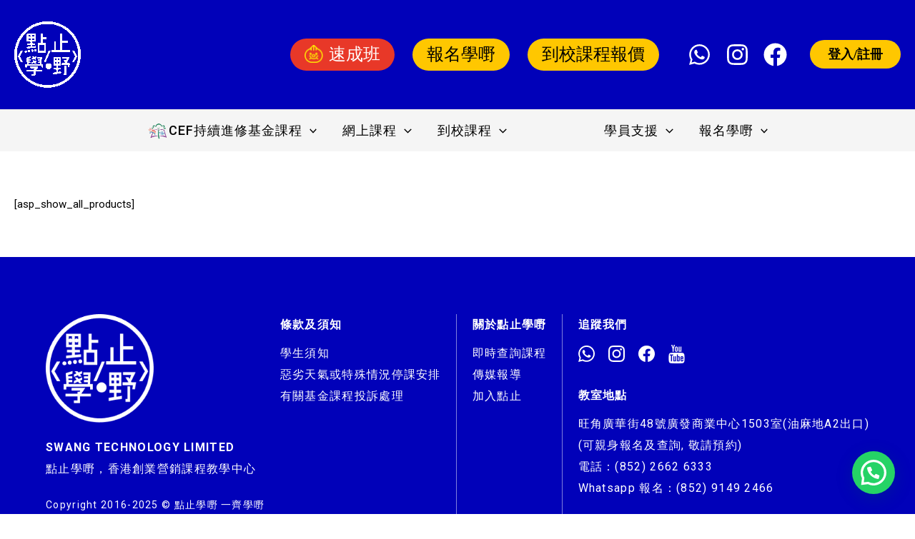

--- FILE ---
content_type: text/html; charset=UTF-8
request_url: https://learnmore.com.hk/products/
body_size: 77700
content:
<!DOCTYPE html><html lang="zh-HK"><head><meta charset="UTF-8"><meta name="viewport" content="width=device-width, initial-scale=1"><link rel="profile" href="https://gmpg.org/xfn/11"><link rel="stylesheet" href="https://unpkg.com/swiper@8/swiper-bundle.min.css"/> <script async src='https://www.clickcease.com/monitor/stat.js'> </script><meta name='robots' content='index, follow, max-image-preview:large, max-snippet:-1, max-video-preview:-1' /> <style>img:is([sizes="auto" i], [sizes^="auto," i]) { contain-intrinsic-size: 3000px 1500px }</style> <!-- GTM Kit --> <script  data-cfasync="false" data-nowprocket=""> var dataLayer = dataLayer ||
[];
var gtmkit_settings = {"datalayer_name":"dataLayer"}; </script><title>Products - 點止學嘢</title><link rel="preconnect" href="https://fonts.gstatic.com/" crossorigin/><link rel="preconnect" href="https://fonts.googleapis.com"/><style type="text/css">@font-face {
font-family: 'Montserrat';
font-style: normal;
font-weight: 700;
font-display: swap;
src: url(https://fonts.gstatic.com/s/montserrat/v31/JTUHjIg1_i6t8kCHKm4532VJOt5-QNFgpCuM73w3aX8.ttf) format('truetype');
}
@font-face {
font-family: 'Montserrat';
font-style: normal;
font-weight: 800;
font-display: swap;
src: url(https://fonts.gstatic.com/s/montserrat/v31/JTUHjIg1_i6t8kCHKm4532VJOt5-QNFgpCvr73w3aX8.ttf) format('truetype');
}
@font-face {
font-family: 'Montserrat';
font-style: normal;
font-weight: 900;
font-display: swap;
src: url(https://fonts.gstatic.com/s/montserrat/v31/JTUHjIg1_i6t8kCHKm4532VJOt5-QNFgpCvC73w3aX8.ttf) format('truetype');
}
@font-face {
font-family: 'Noto Sans';
font-style: italic;
font-weight: 400;
font-stretch: normal;
font-display: swap;
src: url(https://fonts.gstatic.com/s/notosans/v42/o-0kIpQlx3QUlC5A4PNr4C5OaxRsfNNlKbCePevHtVtX57DGjDU1QDce2V7SzQ.ttf) format('truetype');
}
@font-face {
font-family: 'Noto Sans';
font-style: normal;
font-weight: 400;
font-stretch: normal;
font-display: swap;
src: url(https://fonts.gstatic.com/s/notosans/v42/o-0mIpQlx3QUlC5A4PNB6Ryti20_6n1iPHjcz6L1SoM-jCpoiyD9A-9U6Vc.ttf) format('truetype');
}
@font-face {
font-family: 'Noto Sans';
font-style: normal;
font-weight: 700;
font-stretch: normal;
font-display: swap;
src: url(https://fonts.gstatic.com/s/notosans/v42/o-0mIpQlx3QUlC5A4PNB6Ryti20_6n1iPHjcz6L1SoM-jCpoiyAaBO9U6Vc.ttf) format('truetype');
} </style><link rel="canonical" href="https://learnmore.com.hk/products/" /><meta property="og:locale" content="zh_HK" /><meta property="og:type" content="article" /><meta property="og:title" content="Products - 點止學嘢" /><meta property="og:description" content="[asp_show_all_products]" /><meta property="og:url" content="https://learnmore.com.hk/products/" /><meta property="og:site_name" content="點止學嘢" /><meta name="twitter:card" content="summary_large_image" /> <script type="application/ld+json" class="yoast-schema-graph">{"@context":"https://schema.org","@graph":[{"@type":"Organization","@id":"https://azure-quail-294119.hostingersite.com/#organization","name":"點止學嘢","url":"https://azure-quail-294119.hostingersite.com/","sameAs":[],"logo":{"@type":"ImageObject","inLanguage":"zh-HK","@id":"https://azure-quail-294119.hostingersite.com/#/schema/logo/image/","url":"https://learnmore.com.hk/wp-content/uploads/2022/11/cropped-learnmore_logo-1.png","contentUrl":"https://learnmore.com.hk/wp-content/uploads/2022/11/cropped-learnmore_logo-1.png","width":195,"height":196,"caption":"點止學嘢"},"image":{"@id":"https://azure-quail-294119.hostingersite.com/#/schema/logo/image/"}},{"@type":"WebSite","@id":"https://azure-quail-294119.hostingersite.com/#website","url":"https://azure-quail-294119.hostingersite.com/","name":"點止學嘢","description":"點止學嘢","publisher":{"@id":"https://azure-quail-294119.hostingersite.com/#organization"},"potentialAction":[{"@type":"SearchAction","target":{"@type":"EntryPoint","urlTemplate":"https://azure-quail-294119.hostingersite.com/?s={search_term_string}"},"query-input":"required name=search_term_string"}],"inLanguage":"zh-HK"},{"@type":"WebPage","@id":"https://learnmore.com.hk/products/","url":"https://learnmore.com.hk/products/","name":"Products - 點止學嘢","isPartOf":{"@id":"https://azure-quail-294119.hostingersite.com/#website"},"datePublished":"2020-03-09T04:08:41+00:00","dateModified":"2020-03-09T04:08:41+00:00","breadcrumb":{"@id":"https://learnmore.com.hk/products/#breadcrumb"},"inLanguage":"zh-HK","potentialAction":[{"@type":"ReadAction","target":["https://learnmore.com.hk/products/"]}]},{"@type":"BreadcrumbList","@id":"https://learnmore.com.hk/products/#breadcrumb","itemListElement":[{"@type":"ListItem","position":1,"name":"首頁","item":"https://azure-quail-294119.hostingersite.com/"},{"@type":"ListItem","position":2,"name":"Products"}]}]}</script><link rel='dns-prefetch' href='//maps.googleapis.com' /><link rel='dns-prefetch' href='//meet.jit.si' /><link rel='dns-prefetch' href='//fonts.googleapis.com' /><link rel='dns-prefetch' href='//www.googletagmanager.com' /><link rel="alternate" type="application/rss+xml" title="訂閱《點止學嘢》&raquo; 資訊提供" href="https://learnmore.com.hk/feed/" /><link rel="alternate" type="application/rss+xml" title="訂閱《點止學嘢》&raquo; 留言的資訊提供" href="https://learnmore.com.hk/comments/feed/" /> <script> window._wpemojiSettings = {"baseUrl":"https:\/\/s.w.org\/images\/core\/emoji\/15.1.0\/72x72\/","ext":".png","svgUrl":"https:\/\/s.w.org\/images\/core\/emoji\/15.1.0\/svg\/","svgExt":".svg","source":{"concatemoji":"https:\/\/learnmore.com.hk\/wp-includes\/js\/wp-emoji-release.min.js"}};
/*! This file is auto-generated */
!function(i,n){var o,s,e;function c(e){try{var t={supportTests:e,timestamp:(new Date).valueOf()};sessionStorage.setItem(o,JSON.stringify(t))}catch(e){}}function p(e,t,n){e.clearRect(0,0,e.canvas.width,e.canvas.height),e.fillText(t,0,0);var t=new Uint32Array(e.getImageData(0,0,e.canvas.width,e.canvas.height).data),r=(e.clearRect(0,0,e.canvas.width,e.canvas.height),e.fillText(n,0,0),new Uint32Array(e.getImageData(0,0,e.canvas.width,e.canvas.height).data));return t.every(function(e,t){return e===r[t]})}function u(e,t,n){switch(t){case"flag":return n(e,"\ud83c\udff3\ufe0f\u200d\u26a7\ufe0f","\ud83c\udff3\ufe0f\u200b\u26a7\ufe0f")?!1:!n(e,"\ud83c\uddfa\ud83c\uddf3","\ud83c\uddfa\u200b\ud83c\uddf3")&&!n(e,"\ud83c\udff4\udb40\udc67\udb40\udc62\udb40\udc65\udb40\udc6e\udb40\udc67\udb40\udc7f","\ud83c\udff4\u200b\udb40\udc67\u200b\udb40\udc62\u200b\udb40\udc65\u200b\udb40\udc6e\u200b\udb40\udc67\u200b\udb40\udc7f");case"emoji":return!n(e,"\ud83d\udc26\u200d\ud83d\udd25","\ud83d\udc26\u200b\ud83d\udd25")}return!1}function f(e,t,n){var r="undefined"!=typeof WorkerGlobalScope&&self instanceof WorkerGlobalScope?new OffscreenCanvas(300,150):i.createElement("canvas"),a=r.getContext("2d",{willReadFrequently:!0}),o=(a.textBaseline="top",a.font="600 32px Arial",{});return e.forEach(function(e){o[e]=t(a,e,n)}),o}function t(e){var t=i.createElement("script");t.src=e,t.defer=!0,i.head.appendChild(t)}"undefined"!=typeof Promise&&(o="wpEmojiSettingsSupports",s=["flag","emoji"],n.supports={everything:!0,everythingExceptFlag:!0},e=new Promise(function(e){i.addEventListener("DOMContentLoaded",e,{once:!0})}),new Promise(function(t){var n=function(){try{var e=JSON.parse(sessionStorage.getItem(o));if("object"==typeof e&&"number"==typeof e.timestamp&&(new Date).valueOf()<e.timestamp+604800&&"object"==typeof e.supportTests)return e.supportTests}catch(e){}return null}();if(!n){if("undefined"!=typeof Worker&&"undefined"!=typeof OffscreenCanvas&&"undefined"!=typeof URL&&URL.createObjectURL&&"undefined"!=typeof Blob)try{var e="postMessage("+f.toString()+"("+[JSON.stringify(s),u.toString(),p.toString()].join(",")+"));",r=new Blob([e],{type:"text/javascript"}),a=new Worker(URL.createObjectURL(r),{name:"wpTestEmojiSupports"});return void(a.onmessage=function(e){c(n=e.data),a.terminate(),t(n)})}catch(e){}c(n=f(s,u,p))}t(n)}).then(function(e){for(var t in e)n.supports[t]=e[t],n.supports.everything=n.supports.everything&&n.supports[t],"flag"!==t&&(n.supports.everythingExceptFlag=n.supports.everythingExceptFlag&&n.supports[t]);n.supports.everythingExceptFlag=n.supports.everythingExceptFlag&&!n.supports.flag,n.DOMReady=!1,n.readyCallback=function(){n.DOMReady=!0}}).then(function(){return e}).then(function(){var e;n.supports.everything||(n.readyCallback(),(e=n.source||{}).concatemoji?t(e.concatemoji):e.wpemoji&&e.twemoji&&(t(e.twemoji),t(e.wpemoji)))}))}((window,document),window._wpemojiSettings);
</script><!-- <link rel='stylesheet' id='astra-theme-css-css' href='https://learnmore.com.hk/wp-content/themes/astra/assets/css/minified/main.min.css' media='all' /> -->
<link rel="stylesheet" type="text/css" href="//learnmore.com.hk/wp-content/cache/wpfc-minified/mjh3d8yo/ijbi.css" media="all"/> <style id='astra-theme-css-inline-css'> :root{--ast-container-default-xlg-padding:3em;--ast-container-default-lg-padding:3em;--ast-container-default-slg-padding:2em;--ast-container-default-md-padding:3em;--ast-container-default-sm-padding:3em;--ast-container-default-xs-padding:2.4em;--ast-container-default-xxs-padding:1.8em;}html{font-size:93.75%;}a{color:var(--ast-global-color-0);}a:hover,a:focus{color:var(--ast-global-color-1);}body,button,input,select,textarea,.ast-button,.ast-custom-button{font-family:-apple-system,BlinkMacSystemFont,Segoe UI,Roboto,Oxygen-Sans,Ubuntu,Cantarell,Helvetica Neue,sans-serif;font-weight:inherit;font-size:15px;font-size:1rem;}blockquote{color:var(--ast-global-color-3);}.site-title{font-size:35px;font-size:2.3333333333333rem;display:none;}header .custom-logo-link img{max-width:93px;}.astra-logo-svg{width:93px;}.ast-archive-description .ast-archive-title{font-size:40px;font-size:2.6666666666667rem;}.site-header .site-description{font-size:15px;font-size:1rem;display:none;}.entry-title{font-size:30px;font-size:2rem;}h1,.entry-content h1{font-size:40px;font-size:2.6666666666667rem;}h2,.entry-content h2{font-size:30px;font-size:2rem;}h3,.entry-content h3{font-size:25px;font-size:1.6666666666667rem;}h4,.entry-content h4{font-size:20px;font-size:1.3333333333333rem;}h5,.entry-content h5{font-size:18px;font-size:1.2rem;}h6,.entry-content h6{font-size:15px;font-size:1rem;}.ast-single-post .entry-title,.page-title{font-size:30px;font-size:2rem;}::selection{background-color:var(--ast-global-color-0);color:#ffffff;}body,h1,.entry-title a,.entry-content h1,h2,.entry-content h2,h3,.entry-content h3,h4,.entry-content h4,h5,.entry-content h5,h6,.entry-content h6{color:var(--ast-global-color-3);}.tagcloud a:hover,.tagcloud a:focus,.tagcloud a.current-item{color:#ffffff;border-color:var(--ast-global-color-0);background-color:var(--ast-global-color-0);}input:focus,input[type="text"]:focus,input[type="email"]:focus,input[type="url"]:focus,input[type="password"]:focus,input[type="reset"]:focus,input[type="search"]:focus,textarea:focus{border-color:var(--ast-global-color-0);}input[type="radio"]:checked,input[type=reset],input[type="checkbox"]:checked,input[type="checkbox"]:hover:checked,input[type="checkbox"]:focus:checked,input[type=range]::-webkit-slider-thumb{border-color:var(--ast-global-color-0);background-color:var(--ast-global-color-0);box-shadow:none;}.site-footer a:hover + .post-count,.site-footer a:focus + .post-count{background:var(--ast-global-color-0);border-color:var(--ast-global-color-0);}.single .nav-links .nav-previous,.single .nav-links .nav-next{color:var(--ast-global-color-0);}.entry-meta,.entry-meta *{line-height:1.45;color:var(--ast-global-color-0);}.entry-meta a:hover,.entry-meta a:hover *,.entry-meta a:focus,.entry-meta a:focus *,.page-links > .page-link,.page-links .page-link:hover,.post-navigation a:hover{color:var(--ast-global-color-1);}#cat option,.secondary .calendar_wrap thead a,.secondary .calendar_wrap thead a:visited{color:var(--ast-global-color-0);}.secondary .calendar_wrap #today,.ast-progress-val span{background:var(--ast-global-color-0);}.secondary a:hover + .post-count,.secondary a:focus + .post-count{background:var(--ast-global-color-0);border-color:var(--ast-global-color-0);}.calendar_wrap #today > a{color:#ffffff;}.page-links .page-link,.single .post-navigation a{color:var(--ast-global-color-0);}.ast-archive-title{color:var(--ast-global-color-2);}.widget-title{font-size:21px;font-size:1.4rem;color:var(--ast-global-color-2);}.ast-logo-title-inline .site-logo-img{padding-right:1em;}.site-logo-img img{ transition:all 0.2s linear;}@media (max-width:921px){#ast-desktop-header{display:none;}}@media (min-width:921px){#ast-mobile-header{display:none;}}.wp-block-buttons.aligncenter{justify-content:center;}@media (max-width:921px){.ast-theme-transparent-header #primary,.ast-theme-transparent-header #secondary{padding:0;}}@media (max-width:921px){.ast-plain-container.ast-no-sidebar #primary{padding:0;}}.ast-plain-container.ast-no-sidebar #primary{margin-top:0;margin-bottom:0;}@media (min-width:1200px){.ast-plain-container.ast-no-sidebar #primary{margin-top:60px;margin-bottom:60px;}}.wp-block-button.is-style-outline .wp-block-button__link{border-color:var(--ast-global-color-0);}.wp-block-button.is-style-outline > .wp-block-button__link:not(.has-text-color),.wp-block-button.wp-block-button__link.is-style-outline:not(.has-text-color){color:var(--ast-global-color-0);}.wp-block-button.is-style-outline .wp-block-button__link:hover,.wp-block-button.is-style-outline .wp-block-button__link:focus{color:#ffffff !important;background-color:var(--ast-global-color-1);border-color:var(--ast-global-color-1);}.post-page-numbers.current .page-link,.ast-pagination .page-numbers.current{color:#ffffff;border-color:var(--ast-global-color-0);background-color:var(--ast-global-color-0);border-radius:2px;}h1.widget-title{font-weight:inherit;}h2.widget-title{font-weight:inherit;}h3.widget-title{font-weight:inherit;}#page{display:flex;flex-direction:column;min-height:100vh;}.ast-404-layout-1 h1.page-title{color:var(--ast-global-color-2);}.single .post-navigation a{line-height:1em;height:inherit;}.error-404 .page-sub-title{font-size:1.5rem;font-weight:inherit;}.search .site-content .content-area .search-form{margin-bottom:0;}#page .site-content{flex-grow:1;}.widget{margin-bottom:3.5em;}#secondary li{line-height:1.5em;}#secondary .wp-block-group h2{margin-bottom:0.7em;}#secondary h2{font-size:1.7rem;}.ast-separate-container .ast-article-post,.ast-separate-container .ast-article-single,.ast-separate-container .ast-comment-list li.depth-1,.ast-separate-container .comment-respond{padding:3em;}.ast-separate-container .ast-comment-list li.depth-1,.hentry{margin-bottom:2em;}.ast-separate-container .ast-archive-description,.ast-separate-container .ast-author-box{background-color:var(--ast-global-color-5);border-bottom:1px solid var(--ast-border-color);}.ast-separate-container .comments-title{padding:2em 2em 0 2em;}.ast-page-builder-template .comment-form-textarea,.ast-comment-formwrap .ast-grid-common-col{padding:0;}.ast-comment-formwrap{padding:0 20px;display:inline-flex;column-gap:20px;}.archive.ast-page-builder-template .entry-header{margin-top:2em;}.ast-page-builder-template .ast-comment-formwrap{width:100%;}.entry-title{margin-bottom:0.5em;}.ast-archive-description .ast-archive-title{margin-bottom:10px;text-transform:capitalize;}.ast-archive-description p{font-size:inherit;font-weight:inherit;line-height:inherit;}@media (min-width:921px){.ast-left-sidebar.ast-page-builder-template #secondary,.archive.ast-right-sidebar.ast-page-builder-template .site-main{padding-left:20px;padding-right:20px;}}@media (max-width:544px){.ast-comment-formwrap.ast-row{column-gap:10px;}}@media (min-width:1201px){.ast-separate-container .ast-article-post,.ast-separate-container .ast-article-single,.ast-separate-container .ast-archive-description,.ast-separate-container .ast-author-box,.ast-separate-container .ast-404-layout-1,.ast-separate-container .no-results{padding:3em;}}@media (max-width:921px){.ast-separate-container #primary,.ast-separate-container #secondary{padding:1.5em 0;}#primary,#secondary{padding:1.5em 0;margin:0;}.ast-left-sidebar #content > .ast-container{display:flex;flex-direction:column-reverse;width:100%;}}@media (min-width:922px){.ast-separate-container.ast-right-sidebar #primary,.ast-separate-container.ast-left-sidebar #primary{border:0;}.search-no-results.ast-separate-container #primary{margin-bottom:4em;}}.wp-block-button .wp-block-button__link{color:#ffffff;}.wp-block-button .wp-block-button__link:hover,.wp-block-button .wp-block-button__link:focus{color:#ffffff;background-color:var(--ast-global-color-1);border-color:var(--ast-global-color-1);}.wp-block-button .wp-block-button__link,.wp-block-search .wp-block-search__button,body .wp-block-file .wp-block-file__button{border-color:var(--ast-global-color-0);background-color:var(--ast-global-color-0);color:#ffffff;font-family:inherit;font-weight:inherit;line-height:1;border-radius:2px;padding-top:15px;padding-right:30px;padding-bottom:15px;padding-left:30px;}@media (max-width:921px){.wp-block-button .wp-block-button__link,.wp-block-search .wp-block-search__button,body .wp-block-file .wp-block-file__button{padding-top:14px;padding-right:28px;padding-bottom:14px;padding-left:28px;}}@media (max-width:544px){.wp-block-button .wp-block-button__link,.wp-block-search .wp-block-search__button,body .wp-block-file .wp-block-file__button{padding-top:12px;padding-right:24px;padding-bottom:12px;padding-left:24px;}}.menu-toggle,button,.ast-button,.ast-custom-button,.button,input#submit,input[type="button"],input[type="submit"],input[type="reset"],form[CLASS*="wp-block-search__"].wp-block-search .wp-block-search__inside-wrapper .wp-block-search__button,body .wp-block-file .wp-block-file__button,.search .search-submit{border-style:solid;border-top-width:0;border-right-width:0;border-left-width:0;border-bottom-width:0;color:#ffffff;border-color:var(--ast-global-color-0);background-color:var(--ast-global-color-0);border-radius:2px;padding-top:15px;padding-right:30px;padding-bottom:15px;padding-left:30px;font-family:inherit;font-weight:inherit;line-height:1;}button:focus,.menu-toggle:hover,button:hover,.ast-button:hover,.ast-custom-button:hover .button:hover,.ast-custom-button:hover ,input[type=reset]:hover,input[type=reset]:focus,input#submit:hover,input#submit:focus,input[type="button"]:hover,input[type="button"]:focus,input[type="submit"]:hover,input[type="submit"]:focus,form[CLASS*="wp-block-search__"].wp-block-search .wp-block-search__inside-wrapper .wp-block-search__button:hover,form[CLASS*="wp-block-search__"].wp-block-search .wp-block-search__inside-wrapper .wp-block-search__button:focus,body .wp-block-file .wp-block-file__button:hover,body .wp-block-file .wp-block-file__button:focus{color:#ffffff;background-color:var(--ast-global-color-1);border-color:var(--ast-global-color-1);}form[CLASS*="wp-block-search__"].wp-block-search .wp-block-search__inside-wrapper .wp-block-search__button.has-icon{padding-top:calc(15px - 3px);padding-right:calc(30px - 3px);padding-bottom:calc(15px - 3px);padding-left:calc(30px - 3px);}@media (min-width:544px){.ast-container{max-width:100%;}}@media (max-width:544px){.ast-separate-container .ast-article-post,.ast-separate-container .ast-article-single,.ast-separate-container .comments-title,.ast-separate-container .ast-archive-description{padding:1.5em 1em;}.ast-separate-container #content .ast-container{padding-left:0.54em;padding-right:0.54em;}.ast-separate-container .ast-comment-list li.depth-1{padding:1.5em 1em;margin-bottom:1.5em;}.ast-separate-container .ast-comment-list .bypostauthor{padding:.5em;}.ast-search-menu-icon.ast-dropdown-active .search-field{width:170px;}.menu-toggle,button,.ast-button,.button,input#submit,input[type="button"],input[type="submit"],input[type="reset"]{padding-top:12px;padding-right:24px;padding-bottom:12px;padding-left:24px;}}@media (max-width:921px){.menu-toggle,button,.ast-button,.button,input#submit,input[type="button"],input[type="submit"],input[type="reset"]{padding-top:14px;padding-right:28px;padding-bottom:14px;padding-left:28px;}.ast-mobile-header-stack .main-header-bar .ast-search-menu-icon{display:inline-block;}.ast-header-break-point.ast-header-custom-item-outside .ast-mobile-header-stack .main-header-bar .ast-search-icon{margin:0;}.ast-comment-avatar-wrap img{max-width:2.5em;}.ast-separate-container .ast-comment-list li.depth-1{padding:1.5em 2.14em;}.ast-separate-container .comment-respond{padding:2em 2.14em;}.ast-comment-meta{padding:0 1.8888em 1.3333em;}}@media (max-width:921px){.site-title{display:block;}.ast-archive-description .ast-archive-title{font-size:40px;}.site-header .site-description{display:none;}.entry-title{font-size:30px;}h1,.entry-content h1{font-size:30px;}h2,.entry-content h2{font-size:25px;}h3,.entry-content h3{font-size:20px;}.ast-single-post .entry-title,.page-title{font-size:30px;}}@media (max-width:544px){.site-title{display:block;}.ast-archive-description .ast-archive-title{font-size:40px;}.site-header .site-description{display:none;}.entry-title{font-size:30px;}h1,.entry-content h1{font-size:30px;}h2,.entry-content h2{font-size:25px;}h3,.entry-content h3{font-size:20px;}.ast-single-post .entry-title,.page-title{font-size:30px;}}@media (max-width:921px){html{font-size:85.5%;}}@media (max-width:544px){html{font-size:85.5%;}}@media (min-width:922px){.ast-container{max-width:1340px;}}@media (min-width:922px){.site-content .ast-container{display:flex;}}@media (max-width:921px){.site-content .ast-container{flex-direction:column;}}@media (min-width:922px){.main-header-menu .sub-menu .menu-item.ast-left-align-sub-menu:hover > .sub-menu,.main-header-menu .sub-menu .menu-item.ast-left-align-sub-menu.focus > .sub-menu{margin-left:-0px;}}blockquote,cite {font-style: initial;}.wp-block-file {display: flex;align-items: center;flex-wrap: wrap;justify-content: space-between;}.wp-block-pullquote {border: none;}.wp-block-pullquote blockquote::before {content: "\201D";font-family: "Helvetica",sans-serif;display: flex;transform: rotate( 180deg );font-size: 6rem;font-style: normal;line-height: 1;font-weight: bold;align-items: center;justify-content: center;}.has-text-align-right > blockquote::before {justify-content: flex-start;}.has-text-align-left > blockquote::before {justify-content: flex-end;}figure.wp-block-pullquote.is-style-solid-color blockquote {max-width: 100%;text-align: inherit;}html body {--wp--custom--ast-default-block-top-padding: 3em;--wp--custom--ast-default-block-right-padding: 3em;--wp--custom--ast-default-block-bottom-padding: 3em;--wp--custom--ast-default-block-left-padding: 3em;--wp--custom--ast-container-width: 1300px;--wp--custom--ast-content-width-size: 1300px;--wp--custom--ast-wide-width-size: calc(1300px + var(--wp--custom--ast-default-block-left-padding) + var(--wp--custom--ast-default-block-right-padding));}@media(max-width: 921px) {html body {--wp--custom--ast-default-block-top-padding: 3em;--wp--custom--ast-default-block-right-padding: 2em;--wp--custom--ast-default-block-bottom-padding: 3em;--wp--custom--ast-default-block-left-padding: 2em;}}@media(max-width: 544px) {html body {--wp--custom--ast-default-block-top-padding: 3em;--wp--custom--ast-default-block-right-padding: 1.5em;--wp--custom--ast-default-block-bottom-padding: 3em;--wp--custom--ast-default-block-left-padding: 1.5em;}}.entry-content > .wp-block-group,.entry-content > .wp-block-cover,.entry-content > .wp-block-columns {padding-top: var(--wp--custom--ast-default-block-top-padding);padding-right: var(--wp--custom--ast-default-block-right-padding);padding-bottom: var(--wp--custom--ast-default-block-bottom-padding);padding-left: var(--wp--custom--ast-default-block-left-padding);}.ast-plain-container.ast-no-sidebar .entry-content > .alignfull,.ast-page-builder-template .ast-no-sidebar .entry-content > .alignfull {margin-left: calc( -50vw + 50%);margin-right: calc( -50vw + 50%);max-width: 100vw;width: 100vw;}.ast-plain-container.ast-no-sidebar .entry-content .alignfull .alignfull,.ast-page-builder-template.ast-no-sidebar .entry-content .alignfull .alignfull,.ast-plain-container.ast-no-sidebar .entry-content .alignfull .alignwide,.ast-page-builder-template.ast-no-sidebar .entry-content .alignfull .alignwide,.ast-plain-container.ast-no-sidebar .entry-content .alignwide .alignfull,.ast-page-builder-template.ast-no-sidebar .entry-content .alignwide .alignfull,.ast-plain-container.ast-no-sidebar .entry-content .alignwide .alignwide,.ast-page-builder-template.ast-no-sidebar .entry-content .alignwide .alignwide,.ast-plain-container.ast-no-sidebar .entry-content .wp-block-column .alignfull,.ast-page-builder-template.ast-no-sidebar .entry-content .wp-block-column .alignfull,.ast-plain-container.ast-no-sidebar .entry-content .wp-block-column .alignwide,.ast-page-builder-template.ast-no-sidebar .entry-content .wp-block-column .alignwide {margin-left: auto;margin-right: auto;width: 100%;}[ast-blocks-layout] .wp-block-separator:not(.is-style-dots) {height: 0;}[ast-blocks-layout] .wp-block-separator {margin: 20px auto;}[ast-blocks-layout] .wp-block-separator:not(.is-style-wide):not(.is-style-dots) {max-width: 100px;}[ast-blocks-layout] .wp-block-separator.has-background {padding: 0;}.entry-content[ast-blocks-layout] > * {max-width: var(--wp--custom--ast-content-width-size);margin-left: auto;margin-right: auto;}.entry-content[ast-blocks-layout] > .alignwide {max-width: var(--wp--custom--ast-wide-width-size);}.entry-content[ast-blocks-layout] .alignfull {max-width: none;}.entry-content .wp-block-columns {margin-bottom: 0;}blockquote {margin: 1.5em;border: none;}.wp-block-quote:not(.has-text-align-right):not(.has-text-align-center) {border-left: 5px solid rgba(0,0,0,0.05);}.has-text-align-right > blockquote,blockquote.has-text-align-right {border-right: 5px solid rgba(0,0,0,0.05);}.has-text-align-left > blockquote,blockquote.has-text-align-left {border-left: 5px solid rgba(0,0,0,0.05);}.wp-block-site-tagline,.wp-block-latest-posts .read-more {margin-top: 15px;}.wp-block-loginout p label {display: block;}.wp-block-loginout p:not(.login-remember):not(.login-submit) input {width: 100%;}.wp-block-loginout input:focus {border-color: transparent;}.wp-block-loginout input:focus {outline: thin dotted;}.entry-content .wp-block-media-text .wp-block-media-text__content {padding: 0 0 0 8%;}.entry-content .wp-block-media-text.has-media-on-the-right .wp-block-media-text__content {padding: 0 8% 0 0;}.entry-content .wp-block-media-text.has-background .wp-block-media-text__content {padding: 8%;}.entry-content .wp-block-cover:not([class*="background-color"]) .wp-block-cover__inner-container,.entry-content .wp-block-cover:not([class*="background-color"]) .wp-block-cover-image-text,.entry-content .wp-block-cover:not([class*="background-color"]) .wp-block-cover-text,.entry-content .wp-block-cover-image:not([class*="background-color"]) .wp-block-cover__inner-container,.entry-content .wp-block-cover-image:not([class*="background-color"]) .wp-block-cover-image-text,.entry-content .wp-block-cover-image:not([class*="background-color"]) .wp-block-cover-text {color: var(--ast-global-color-5);}.wp-block-loginout .login-remember input {width: 1.1rem;height: 1.1rem;margin: 0 5px 4px 0;vertical-align: middle;}.wp-block-latest-posts > li > *:first-child,.wp-block-latest-posts:not(.is-grid) > li:first-child {margin-top: 0;}.wp-block-search__inside-wrapper .wp-block-search__input {padding: 0 10px;color: var(--ast-global-color-3);background: var(--ast-global-color-5);border-color: var(--ast-border-color);}.wp-block-latest-posts .read-more {margin-bottom: 1.5em;}.wp-block-search__no-button .wp-block-search__inside-wrapper .wp-block-search__input {padding-top: 5px;padding-bottom: 5px;}.wp-block-latest-posts .wp-block-latest-posts__post-date,.wp-block-latest-posts .wp-block-latest-posts__post-author {font-size: 1rem;}.wp-block-latest-posts > li > *,.wp-block-latest-posts:not(.is-grid) > li {margin-top: 12px;margin-bottom: 12px;}.ast-page-builder-template .entry-content[ast-blocks-layout] > *,.ast-page-builder-template .entry-content[ast-blocks-layout] > .alignfull > * {max-width: none;}.ast-page-builder-template .entry-content[ast-blocks-layout] > .alignwide > * {max-width: var(--wp--custom--ast-wide-width-size);}.ast-page-builder-template .entry-content[ast-blocks-layout] > .inherit-container-width > *,.ast-page-builder-template .entry-content[ast-blocks-layout] > * > *,.entry-content[ast-blocks-layout] > .wp-block-cover .wp-block-cover__inner-container {max-width: var(--wp--custom--ast-content-width-size);margin-left: auto;margin-right: auto;}.entry-content[ast-blocks-layout] .wp-block-cover:not(.alignleft):not(.alignright) {width: auto;}@media(max-width: 1200px) {.ast-separate-container .entry-content > .alignfull,.ast-separate-container .entry-content[ast-blocks-layout] > .alignwide,.ast-plain-container .entry-content[ast-blocks-layout] > .alignwide,.ast-plain-container .entry-content .alignfull {margin-left: calc(-1 * min(var(--ast-container-default-xlg-padding),20px)) ;margin-right: calc(-1 * min(var(--ast-container-default-xlg-padding),20px));}}@media(min-width: 1201px) {.ast-separate-container .entry-content > .alignfull {margin-left: calc(-1 * var(--ast-container-default-xlg-padding) );margin-right: calc(-1 * var(--ast-container-default-xlg-padding) );}.ast-separate-container .entry-content[ast-blocks-layout] > .alignwide,.ast-plain-container .entry-content[ast-blocks-layout] > .alignwide {margin-left: calc(-1 * var(--wp--custom--ast-default-block-left-padding) );margin-right: calc(-1 * var(--wp--custom--ast-default-block-right-padding) );}}@media(min-width: 921px) {.ast-separate-container .entry-content .wp-block-group.alignwide:not(.inherit-container-width) > :where(:not(.alignleft):not(.alignright)),.ast-plain-container .entry-content .wp-block-group.alignwide:not(.inherit-container-width) > :where(:not(.alignleft):not(.alignright)) {max-width: calc( var(--wp--custom--ast-content-width-size) + 80px );}.ast-plain-container.ast-right-sidebar .entry-content[ast-blocks-layout] .alignfull,.ast-plain-container.ast-left-sidebar .entry-content[ast-blocks-layout] .alignfull {margin-left: -60px;margin-right: -60px;}}@media(min-width: 544px) {.entry-content > .alignleft {margin-right: 20px;}.entry-content > .alignright {margin-left: 20px;}}@media (max-width:544px){.wp-block-columns .wp-block-column:not(:last-child){margin-bottom:20px;}.wp-block-latest-posts{margin:0;}}@media( max-width: 600px ) {.entry-content .wp-block-media-text .wp-block-media-text__content,.entry-content .wp-block-media-text.has-media-on-the-right .wp-block-media-text__content {padding: 8% 0 0;}.entry-content .wp-block-media-text.has-background .wp-block-media-text__content {padding: 8%;}}:root .has-ast-global-color-0-color{color:var(--ast-global-color-0);}:root .has-ast-global-color-0-background-color{background-color:var(--ast-global-color-0);}:root .wp-block-button .has-ast-global-color-0-color{color:var(--ast-global-color-0);}:root .wp-block-button .has-ast-global-color-0-background-color{background-color:var(--ast-global-color-0);}:root .has-ast-global-color-1-color{color:var(--ast-global-color-1);}:root .has-ast-global-color-1-background-color{background-color:var(--ast-global-color-1);}:root .wp-block-button .has-ast-global-color-1-color{color:var(--ast-global-color-1);}:root .wp-block-button .has-ast-global-color-1-background-color{background-color:var(--ast-global-color-1);}:root .has-ast-global-color-2-color{color:var(--ast-global-color-2);}:root .has-ast-global-color-2-background-color{background-color:var(--ast-global-color-2);}:root .wp-block-button .has-ast-global-color-2-color{color:var(--ast-global-color-2);}:root .wp-block-button .has-ast-global-color-2-background-color{background-color:var(--ast-global-color-2);}:root .has-ast-global-color-3-color{color:var(--ast-global-color-3);}:root .has-ast-global-color-3-background-color{background-color:var(--ast-global-color-3);}:root .wp-block-button .has-ast-global-color-3-color{color:var(--ast-global-color-3);}:root .wp-block-button .has-ast-global-color-3-background-color{background-color:var(--ast-global-color-3);}:root .has-ast-global-color-4-color{color:var(--ast-global-color-4);}:root .has-ast-global-color-4-background-color{background-color:var(--ast-global-color-4);}:root .wp-block-button .has-ast-global-color-4-color{color:var(--ast-global-color-4);}:root .wp-block-button .has-ast-global-color-4-background-color{background-color:var(--ast-global-color-4);}:root .has-ast-global-color-5-color{color:var(--ast-global-color-5);}:root .has-ast-global-color-5-background-color{background-color:var(--ast-global-color-5);}:root .wp-block-button .has-ast-global-color-5-color{color:var(--ast-global-color-5);}:root .wp-block-button .has-ast-global-color-5-background-color{background-color:var(--ast-global-color-5);}:root .has-ast-global-color-6-color{color:var(--ast-global-color-6);}:root .has-ast-global-color-6-background-color{background-color:var(--ast-global-color-6);}:root .wp-block-button .has-ast-global-color-6-color{color:var(--ast-global-color-6);}:root .wp-block-button .has-ast-global-color-6-background-color{background-color:var(--ast-global-color-6);}:root .has-ast-global-color-7-color{color:var(--ast-global-color-7);}:root .has-ast-global-color-7-background-color{background-color:var(--ast-global-color-7);}:root .wp-block-button .has-ast-global-color-7-color{color:var(--ast-global-color-7);}:root .wp-block-button .has-ast-global-color-7-background-color{background-color:var(--ast-global-color-7);}:root .has-ast-global-color-8-color{color:var(--ast-global-color-8);}:root .has-ast-global-color-8-background-color{background-color:var(--ast-global-color-8);}:root .wp-block-button .has-ast-global-color-8-color{color:var(--ast-global-color-8);}:root .wp-block-button .has-ast-global-color-8-background-color{background-color:var(--ast-global-color-8);}:root{--ast-global-color-0:#0170B9;--ast-global-color-1:#3a3a3a;--ast-global-color-2:#3a3a3a;--ast-global-color-3:#4B4F58;--ast-global-color-4:#F5F5F5;--ast-global-color-5:#FFFFFF;--ast-global-color-6:#E5E5E5;--ast-global-color-7:#424242;--ast-global-color-8:#000000;}:root {--ast-border-color : var(--ast-global-color-6);}.ast-breadcrumbs .trail-browse,.ast-breadcrumbs .trail-items,.ast-breadcrumbs .trail-items li{display:inline-block;margin:0;padding:0;border:none;background:inherit;text-indent:0;}.ast-breadcrumbs .trail-browse{font-size:inherit;font-style:inherit;font-weight:inherit;color:inherit;}.ast-breadcrumbs .trail-items{list-style:none;}.trail-items li::after{padding:0 0.3em;content:"\00bb";}.trail-items li:last-of-type::after{display:none;}h1,.entry-content h1,h2,.entry-content h2,h3,.entry-content h3,h4,.entry-content h4,h5,.entry-content h5,h6,.entry-content h6{color:var(--ast-global-color-2);}.entry-title a{color:var(--ast-global-color-2);}@media (max-width:921px){.ast-builder-grid-row-container.ast-builder-grid-row-tablet-3-firstrow .ast-builder-grid-row > *:first-child,.ast-builder-grid-row-container.ast-builder-grid-row-tablet-3-lastrow .ast-builder-grid-row > *:last-child{grid-column:1 / -1;}}@media (max-width:544px){.ast-builder-grid-row-container.ast-builder-grid-row-mobile-3-firstrow .ast-builder-grid-row > *:first-child,.ast-builder-grid-row-container.ast-builder-grid-row-mobile-3-lastrow .ast-builder-grid-row > *:last-child{grid-column:1 / -1;}}.ast-builder-layout-element[data-section="title_tagline"]{display:flex;}@media (max-width:921px){.ast-header-break-point .ast-builder-layout-element[data-section="title_tagline"]{display:flex;}}@media (max-width:544px){.ast-header-break-point .ast-builder-layout-element[data-section="title_tagline"]{display:flex;}}.ast-builder-menu-1{font-family:inherit;font-weight:500;}.ast-builder-menu-1 .menu-item > .menu-link{color:#000000;}.ast-builder-menu-1 .menu-item > .ast-menu-toggle{color:#000000;}.ast-builder-menu-1 .menu-item:hover > .menu-link,.ast-builder-menu-1 .inline-on-mobile .menu-item:hover > .ast-menu-toggle{color:var(--ast-global-color-0);}.ast-builder-menu-1 .menu-item:hover > .ast-menu-toggle{color:var(--ast-global-color-0);}.ast-builder-menu-1 .sub-menu,.ast-builder-menu-1 .inline-on-mobile .sub-menu{border-top-width:2px;border-bottom-width:0px;border-right-width:0px;border-left-width:0px;border-color:var(--ast-global-color-0);border-style:solid;width:1320px;border-radius:0px;}.ast-builder-menu-1 .main-header-menu > .menu-item > .sub-menu,.ast-builder-menu-1 .main-header-menu > .menu-item > .astra-full-megamenu-wrapper{margin-top:0px;}.ast-desktop .ast-builder-menu-1 .main-header-menu > .menu-item > .sub-menu:before,.ast-desktop .ast-builder-menu-1 .main-header-menu > .menu-item > .astra-full-megamenu-wrapper:before{height:calc( 0px + 5px );}.ast-desktop .ast-builder-menu-1 .menu-item .sub-menu .menu-link{border-style:none;}@media (max-width:921px){.ast-header-break-point .ast-builder-menu-1 .menu-item.menu-item-has-children > .ast-menu-toggle{top:0;}.ast-builder-menu-1 .menu-item-has-children > .menu-link:after{content:unset;}}@media (max-width:544px){.ast-header-break-point .ast-builder-menu-1 .menu-item.menu-item-has-children > .ast-menu-toggle{top:0;}}.ast-builder-menu-1{display:flex;}@media (max-width:921px){.ast-header-break-point .ast-builder-menu-1{display:flex;}}@media (max-width:544px){.ast-header-break-point .ast-builder-menu-1{display:flex;}}.ast-builder-html-element img.alignnone{display:inline-block;}.ast-builder-html-element p:first-child{margin-top:0;}.ast-builder-html-element p:last-child{margin-bottom:0;}.ast-header-break-point .main-header-bar .ast-builder-html-element{line-height:1.85714285714286;}.ast-header-html-1 .ast-builder-html-element{font-size:15px;font-size:1rem;}.ast-header-html-1{font-size:15px;font-size:1rem;}.ast-header-html-1{display:flex;}@media (max-width:921px){.ast-header-break-point .ast-header-html-1{display:flex;}}@media (max-width:544px){.ast-header-break-point .ast-header-html-1{display:flex;}}.ast-header-html-2 .ast-builder-html-element{font-size:15px;font-size:1rem;}.ast-header-html-2{font-size:15px;font-size:1rem;}.ast-header-html-2{display:flex;}@media (max-width:921px){.ast-header-break-point .ast-header-html-2{display:flex;}}@media (max-width:544px){.ast-header-break-point .ast-header-html-2{display:flex;}}.ast-builder-social-element:hover {color: #0274be;}.ast-social-stack-desktop .ast-builder-social-element,.ast-social-stack-tablet .ast-builder-social-element,.ast-social-stack-mobile .ast-builder-social-element {margin-top: 6px;margin-bottom: 6px;}.ast-social-color-type-official .ast-builder-social-element,.ast-social-color-type-official .social-item-label {color: var(--color);background-color: var(--background-color);}.header-social-inner-wrap.ast-social-color-type-official .ast-builder-social-element svg,.footer-social-inner-wrap.ast-social-color-type-official .ast-builder-social-element svg {fill: currentColor;}.social-show-label-true .ast-builder-social-element {width: auto;padding: 0 0.4em;}[data-section^="section-fb-social-icons-"] .footer-social-inner-wrap {text-align: center;}.ast-footer-social-wrap {width: 100%;}.ast-footer-social-wrap .ast-builder-social-element:first-child {margin-left: 0;}.ast-footer-social-wrap .ast-builder-social-element:last-child {margin-right: 0;}.ast-header-social-wrap .ast-builder-social-element:first-child {margin-left: 0;}.ast-header-social-wrap .ast-builder-social-element:last-child {margin-right: 0;}.ast-builder-social-element {line-height: 1;color: #3a3a3a;background: transparent;vertical-align: middle;transition: all 0.01s;margin-left: 6px;margin-right: 6px;justify-content: center;align-items: center;}.ast-builder-social-element {line-height: 1;color: #3a3a3a;background: transparent;vertical-align: middle;transition: all 0.01s;margin-left: 6px;margin-right: 6px;justify-content: center;align-items: center;}.ast-builder-social-element .social-item-label {padding-left: 6px;}.ast-header-social-1-wrap .ast-builder-social-element{margin-left:10px;margin-right:10px;}.ast-header-social-1-wrap .ast-builder-social-element svg{width:33px;height:33px;}.ast-header-social-1-wrap .ast-social-color-type-custom svg{fill:var(--ast-global-color-5);}.ast-header-social-1-wrap .ast-social-color-type-custom .social-item-label{color:var(--ast-global-color-5);}.ast-builder-layout-element[data-section="section-hb-social-icons-1"]{display:flex;}@media (max-width:921px){.ast-header-break-point .ast-builder-layout-element[data-section="section-hb-social-icons-1"]{display:flex;}}@media (max-width:544px){.ast-header-break-point .ast-builder-layout-element[data-section="section-hb-social-icons-1"]{display:flex;}}.site-below-footer-wrap{padding-top:20px;padding-bottom:20px;}.site-below-footer-wrap[data-section="section-below-footer-builder"]{background-color:#eeeeee;;min-height:80px;}.site-below-footer-wrap[data-section="section-below-footer-builder"] .ast-builder-grid-row{max-width:1300px;margin-left:auto;margin-right:auto;}.site-below-footer-wrap[data-section="section-below-footer-builder"] .ast-builder-grid-row,.site-below-footer-wrap[data-section="section-below-footer-builder"] .site-footer-section{align-items:flex-start;}.site-below-footer-wrap[data-section="section-below-footer-builder"].ast-footer-row-inline .site-footer-section{display:flex;margin-bottom:0;}.ast-builder-grid-row-full .ast-builder-grid-row{grid-template-columns:1fr;}@media (max-width:921px){.site-below-footer-wrap[data-section="section-below-footer-builder"].ast-footer-row-tablet-inline .site-footer-section{display:flex;margin-bottom:0;}.site-below-footer-wrap[data-section="section-below-footer-builder"].ast-footer-row-tablet-stack .site-footer-section{display:block;margin-bottom:10px;}.ast-builder-grid-row-container.ast-builder-grid-row-tablet-full .ast-builder-grid-row{grid-template-columns:1fr;}}@media (max-width:544px){.site-below-footer-wrap[data-section="section-below-footer-builder"].ast-footer-row-mobile-inline .site-footer-section{display:flex;margin-bottom:0;}.site-below-footer-wrap[data-section="section-below-footer-builder"].ast-footer-row-mobile-stack .site-footer-section{display:block;margin-bottom:10px;}.ast-builder-grid-row-container.ast-builder-grid-row-mobile-full .ast-builder-grid-row{grid-template-columns:1fr;}}.site-below-footer-wrap[data-section="section-below-footer-builder"]{display:grid;}@media (max-width:921px){.ast-header-break-point .site-below-footer-wrap[data-section="section-below-footer-builder"]{display:grid;}}@media (max-width:544px){.ast-header-break-point .site-below-footer-wrap[data-section="section-below-footer-builder"]{display:grid;}}.ast-footer-copyright{text-align:center;}.ast-footer-copyright {color:var(--ast-global-color-3);}@media (max-width:921px){.ast-footer-copyright{text-align:center;}}@media (max-width:544px){.ast-footer-copyright{text-align:center;}}.ast-footer-copyright.ast-builder-layout-element{display:flex;}@media (max-width:921px){.ast-header-break-point .ast-footer-copyright.ast-builder-layout-element{display:flex;}}@media (max-width:544px){.ast-header-break-point .ast-footer-copyright.ast-builder-layout-element{display:flex;}}.ast-header-break-point .main-header-bar{border-bottom-width:1px;}@media (min-width:922px){.main-header-bar{border-bottom-width:1px;}}.main-header-menu .menu-item, #astra-footer-menu .menu-item, .main-header-bar .ast-masthead-custom-menu-items{-js-display:flex;display:flex;-webkit-box-pack:center;-webkit-justify-content:center;-moz-box-pack:center;-ms-flex-pack:center;justify-content:center;-webkit-box-orient:vertical;-webkit-box-direction:normal;-webkit-flex-direction:column;-moz-box-orient:vertical;-moz-box-direction:normal;-ms-flex-direction:column;flex-direction:column;}.main-header-menu > .menu-item > .menu-link, #astra-footer-menu > .menu-item > .menu-link{height:100%;-webkit-box-align:center;-webkit-align-items:center;-moz-box-align:center;-ms-flex-align:center;align-items:center;-js-display:flex;display:flex;}.ast-header-break-point .main-navigation ul .menu-item .menu-link .icon-arrow:first-of-type svg{top:.2em;margin-top:0px;margin-left:0px;width:.65em;transform:translate(0, -2px) rotateZ(270deg);}.ast-mobile-popup-content .ast-submenu-expanded > .ast-menu-toggle{transform:rotateX(180deg);}.ast-separate-container .blog-layout-1, .ast-separate-container .blog-layout-2, .ast-separate-container .blog-layout-3{background-color:transparent;background-image:none;}.ast-separate-container .ast-article-post{background-color:var(--ast-global-color-5);;}@media (max-width:921px){.ast-separate-container .ast-article-post{background-color:var(--ast-global-color-5);;}}@media (max-width:544px){.ast-separate-container .ast-article-post{background-color:var(--ast-global-color-5);;}}.ast-separate-container .ast-article-single:not(.ast-related-post), .ast-separate-container .comments-area .comment-respond,.ast-separate-container .comments-area .ast-comment-list li, .ast-separate-container .ast-woocommerce-container, .ast-separate-container .error-404, .ast-separate-container .no-results, .single.ast-separate-container .site-main .ast-author-meta, .ast-separate-container .related-posts-title-wrapper, .ast-separate-container.ast-two-container #secondary .widget,.ast-separate-container .comments-count-wrapper, .ast-box-layout.ast-plain-container .site-content,.ast-padded-layout.ast-plain-container .site-content, .ast-separate-container .comments-area .comments-title{background-color:var(--ast-global-color-5);;}@media (max-width:921px){.ast-separate-container .ast-article-single:not(.ast-related-post), .ast-separate-container .comments-area .comment-respond,.ast-separate-container .comments-area .ast-comment-list li, .ast-separate-container .ast-woocommerce-container, .ast-separate-container .error-404, .ast-separate-container .no-results, .single.ast-separate-container .site-main .ast-author-meta, .ast-separate-container .related-posts-title-wrapper, .ast-separate-container.ast-two-container #secondary .widget,.ast-separate-container .comments-count-wrapper, .ast-box-layout.ast-plain-container .site-content,.ast-padded-layout.ast-plain-container .site-content, .ast-separate-container .comments-area .comments-title{background-color:var(--ast-global-color-5);;}}@media (max-width:544px){.ast-separate-container .ast-article-single:not(.ast-related-post), .ast-separate-container .comments-area .comment-respond,.ast-separate-container .comments-area .ast-comment-list li, .ast-separate-container .ast-woocommerce-container, .ast-separate-container .error-404, .ast-separate-container .no-results, .single.ast-separate-container .site-main .ast-author-meta, .ast-separate-container .related-posts-title-wrapper, .ast-separate-container.ast-two-container #secondary .widget,.ast-separate-container .comments-count-wrapper, .ast-box-layout.ast-plain-container .site-content,.ast-padded-layout.ast-plain-container .site-content, .ast-separate-container .comments-area .comments-title{background-color:var(--ast-global-color-5);;}}.ast-plain-container, .ast-page-builder-template{background-color:var(--ast-global-color-5);;}@media (max-width:921px){.ast-plain-container, .ast-page-builder-template{background-color:var(--ast-global-color-5);;}}@media (max-width:544px){.ast-plain-container, .ast-page-builder-template{background-color:var(--ast-global-color-5);;}}.ast-mobile-header-content > *,.ast-desktop-header-content > * {padding: 10px 0;height: auto;}.ast-mobile-header-content > *:first-child,.ast-desktop-header-content > *:first-child {padding-top: 10px;}.ast-mobile-header-content > .ast-builder-menu,.ast-desktop-header-content > .ast-builder-menu {padding-top: 0;}.ast-mobile-header-content > *:last-child,.ast-desktop-header-content > *:last-child {padding-bottom: 0;}.ast-mobile-header-content .ast-search-menu-icon.ast-inline-search label,.ast-desktop-header-content .ast-search-menu-icon.ast-inline-search label {width: 100%;}.ast-desktop-header-content .main-header-bar-navigation .ast-submenu-expanded > .ast-menu-toggle::before {transform: rotateX(180deg);}#ast-desktop-header .ast-desktop-header-content,.ast-mobile-header-content .ast-search-icon,.ast-desktop-header-content .ast-search-icon,.ast-mobile-header-wrap .ast-mobile-header-content,.ast-main-header-nav-open.ast-popup-nav-open .ast-mobile-header-wrap .ast-mobile-header-content,.ast-main-header-nav-open.ast-popup-nav-open .ast-desktop-header-content {display: none;}.ast-main-header-nav-open.ast-header-break-point #ast-desktop-header .ast-desktop-header-content,.ast-main-header-nav-open.ast-header-break-point .ast-mobile-header-wrap .ast-mobile-header-content {display: block;}.ast-desktop .ast-desktop-header-content .astra-menu-animation-slide-up > .menu-item > .sub-menu,.ast-desktop .ast-desktop-header-content .astra-menu-animation-slide-up > .menu-item .menu-item > .sub-menu,.ast-desktop .ast-desktop-header-content .astra-menu-animation-slide-down > .menu-item > .sub-menu,.ast-desktop .ast-desktop-header-content .astra-menu-animation-slide-down > .menu-item .menu-item > .sub-menu,.ast-desktop .ast-desktop-header-content .astra-menu-animation-fade > .menu-item > .sub-menu,.ast-desktop .ast-desktop-header-content .astra-menu-animation-fade > .menu-item .menu-item > .sub-menu {opacity: 1;visibility: visible;}.ast-hfb-header.ast-default-menu-enable.ast-header-break-point .ast-mobile-header-wrap .ast-mobile-header-content .main-header-bar-navigation {width: unset;margin: unset;}.ast-mobile-header-content.content-align-flex-end .main-header-bar-navigation .menu-item-has-children > .ast-menu-toggle,.ast-desktop-header-content.content-align-flex-end .main-header-bar-navigation .menu-item-has-children > .ast-menu-toggle {left: calc( 20px - 0.907em);}.ast-mobile-header-content .ast-search-menu-icon,.ast-mobile-header-content .ast-search-menu-icon.slide-search,.ast-desktop-header-content .ast-search-menu-icon,.ast-desktop-header-content .ast-search-menu-icon.slide-search {width: 100%;position: relative;display: block;right: auto;transform: none;}.ast-mobile-header-content .ast-search-menu-icon.slide-search .search-form,.ast-mobile-header-content .ast-search-menu-icon .search-form,.ast-desktop-header-content .ast-search-menu-icon.slide-search .search-form,.ast-desktop-header-content .ast-search-menu-icon .search-form {right: 0;visibility: visible;opacity: 1;position: relative;top: auto;transform: none;padding: 0;display: block;overflow: hidden;}.ast-mobile-header-content .ast-search-menu-icon.ast-inline-search .search-field,.ast-mobile-header-content .ast-search-menu-icon .search-field,.ast-desktop-header-content .ast-search-menu-icon.ast-inline-search .search-field,.ast-desktop-header-content .ast-search-menu-icon .search-field {width: 100%;padding-right: 5.5em;}.ast-mobile-header-content .ast-search-menu-icon .search-submit,.ast-desktop-header-content .ast-search-menu-icon .search-submit {display: block;position: absolute;height: 100%;top: 0;right: 0;padding: 0 1em;border-radius: 0;}.ast-hfb-header.ast-default-menu-enable.ast-header-break-point .ast-mobile-header-wrap .ast-mobile-header-content .main-header-bar-navigation ul .sub-menu .menu-link {padding-left: 30px;}.ast-hfb-header.ast-default-menu-enable.ast-header-break-point .ast-mobile-header-wrap .ast-mobile-header-content .main-header-bar-navigation .sub-menu .menu-item .menu-item .menu-link {padding-left: 40px;}.ast-mobile-popup-drawer.active .ast-mobile-popup-inner{background-color:#ffffff;;}.ast-mobile-header-wrap .ast-mobile-header-content, .ast-desktop-header-content{background-color:#ffffff;;}.ast-mobile-popup-content > *, .ast-mobile-header-content > *, .ast-desktop-popup-content > *, .ast-desktop-header-content > *{padding-top:0px;padding-bottom:0px;}.content-align-flex-start .ast-builder-layout-element{justify-content:flex-start;}.content-align-flex-start .main-header-menu{text-align:left;}.ast-mobile-popup-drawer.active .menu-toggle-close{color:#3a3a3a;}.ast-mobile-header-wrap .ast-primary-header-bar,.ast-primary-header-bar .site-primary-header-wrap{min-height:80px;}.ast-desktop .ast-primary-header-bar .main-header-menu > .menu-item{line-height:80px;}@media (max-width:921px){#masthead .ast-mobile-header-wrap .ast-primary-header-bar,#masthead .ast-mobile-header-wrap .ast-below-header-bar{padding-left:20px;padding-right:20px;}}.ast-header-break-point .ast-primary-header-bar{border-bottom-width:1px;border-bottom-color:#eaeaea;border-bottom-style:solid;}@media (min-width:922px){.ast-primary-header-bar{border-bottom-width:1px;border-bottom-color:#eaeaea;border-bottom-style:solid;}}.ast-primary-header-bar{background-color:#0101b9;;background-image:none;;}.ast-desktop .ast-primary-header-bar.main-header-bar, .ast-header-break-point #masthead .ast-primary-header-bar.main-header-bar{padding-top:15px;padding-bottom:15px;}.ast-primary-header-bar{display:block;}@media (max-width:921px){.ast-header-break-point .ast-primary-header-bar{display:grid;}}@media (max-width:544px){.ast-header-break-point .ast-primary-header-bar{display:grid;}}[data-section="section-header-mobile-trigger"] .ast-button-wrap .ast-mobile-menu-trigger-minimal{color:var(--ast-global-color-0);border:none;background:transparent;}[data-section="section-header-mobile-trigger"] .ast-button-wrap .mobile-menu-toggle-icon .ast-mobile-svg{width:20px;height:20px;fill:var(--ast-global-color-0);}[data-section="section-header-mobile-trigger"] .ast-button-wrap .mobile-menu-wrap .mobile-menu{color:var(--ast-global-color-0);}.ast-builder-menu-mobile .main-navigation .menu-item > .menu-link{font-family:inherit;font-weight:inherit;}.ast-builder-menu-mobile .main-navigation .menu-item.menu-item-has-children > .ast-menu-toggle{top:0;}.ast-builder-menu-mobile .main-navigation .menu-item-has-children > .menu-link:after{content:unset;}.ast-hfb-header .ast-builder-menu-mobile .main-header-menu, .ast-hfb-header .ast-builder-menu-mobile .main-navigation .menu-item .menu-link, .ast-hfb-header .ast-builder-menu-mobile .main-navigation .menu-item .sub-menu .menu-link{border-style:none;}.ast-builder-menu-mobile .main-navigation .menu-item.menu-item-has-children > .ast-menu-toggle{top:0;}@media (max-width:921px){.ast-builder-menu-mobile .main-navigation .menu-item.menu-item-has-children > .ast-menu-toggle{top:0;}.ast-builder-menu-mobile .main-navigation .menu-item-has-children > .menu-link:after{content:unset;}}@media (max-width:544px){.ast-builder-menu-mobile .main-navigation .menu-item.menu-item-has-children > .ast-menu-toggle{top:0;}}.ast-builder-menu-mobile .main-navigation{display:block;}@media (max-width:921px){.ast-header-break-point .ast-builder-menu-mobile .main-navigation{display:block;}}@media (max-width:544px){.ast-header-break-point .ast-builder-menu-mobile .main-navigation{display:block;}}.ast-below-header .main-header-bar-navigation{height:100%;}.ast-header-break-point .ast-mobile-header-wrap .ast-below-header-wrap .main-header-bar-navigation .inline-on-mobile .menu-item .menu-link{border:none;}.ast-header-break-point .ast-mobile-header-wrap .ast-below-header-wrap .main-header-bar-navigation .inline-on-mobile .menu-item-has-children > .ast-menu-toggle::before{font-size:.6rem;}.ast-header-break-point .ast-mobile-header-wrap .ast-below-header-wrap .main-header-bar-navigation .ast-submenu-expanded > .ast-menu-toggle::before{transform:rotateX(180deg);}#masthead .ast-mobile-header-wrap .ast-below-header-bar{padding-left:20px;padding-right:20px;}.ast-mobile-header-wrap .ast-below-header-bar ,.ast-below-header-bar .site-below-header-wrap{min-height:58px;}.ast-desktop .ast-below-header-bar .main-header-menu > .menu-item{line-height:58px;}.ast-desktop .ast-below-header-bar .ast-header-woo-cart,.ast-desktop .ast-below-header-bar .ast-header-edd-cart{line-height:58px;}.ast-below-header-bar{border-bottom-width:1px;border-bottom-color:var(--ast-global-color-5);border-bottom-style:solid;}.ast-below-header-bar{background-color:#f2f2f2;;background-image:none;;}.ast-header-break-point .ast-below-header-bar{background-color:#f2f2f2;}.ast-below-header-bar{display:block;}@media (max-width:921px){.ast-header-break-point .ast-below-header-bar{display:grid;}}@media (max-width:544px){.ast-header-break-point .ast-below-header-bar{display:grid;}} </style><!-- <link rel='stylesheet' id='astra-learndash-css' href='https://learnmore.com.hk/wp-content/themes/astra/assets/css/minified/compatibility/learndash.min.css' media='all' /> --><!-- <link rel='stylesheet' id='astra-menu-animation-css' href='https://learnmore.com.hk/wp-content/themes/astra/assets/css/minified/menu-animation.min.css' media='all' /> -->
<link rel="stylesheet" type="text/css" href="//learnmore.com.hk/wp-content/cache/wpfc-minified/epyk9eci/ijbi.css" media="all"/> <style id='wp-emoji-styles-inline-css'> img.wp-smiley, img.emoji {
display: inline !important;
border: none !important;
box-shadow: none !important;
height: 1em !important;
width: 1em !important;
margin: 0 0.07em !important;
vertical-align: -0.1em !important;
background: none !important;
padding: 0 !important;
} </style><!-- <link rel='stylesheet' id='wp-block-library-css' href='https://learnmore.com.hk/wp-includes/css/dist/block-library/style.min.css' media='all' /> --><!-- <link rel='stylesheet' id='wp-components-css' href='https://learnmore.com.hk/wp-includes/css/dist/components/style.min.css' media='all' /> --><!-- <link rel='stylesheet' id='wp-preferences-css' href='https://learnmore.com.hk/wp-includes/css/dist/preferences/style.min.css' media='all' /> --><!-- <link rel='stylesheet' id='wp-block-editor-css' href='https://learnmore.com.hk/wp-includes/css/dist/block-editor/style.min.css' media='all' /> --><!-- <link rel='stylesheet' id='wp-reusable-blocks-css' href='https://learnmore.com.hk/wp-includes/css/dist/reusable-blocks/style.min.css' media='all' /> --><!-- <link rel='stylesheet' id='wp-patterns-css' href='https://learnmore.com.hk/wp-includes/css/dist/patterns/style.min.css' media='all' /> --><!-- <link rel='stylesheet' id='wp-editor-css' href='https://learnmore.com.hk/wp-includes/css/dist/editor/style.min.css' media='all' /> --><!-- <link rel='stylesheet' id='bicb-carousel-style-css' href='https://learnmore.com.hk/wp-content/plugins/b-carousel-block/dist/bicb-carousel-style.min.css' media='all' /> --><!-- <link rel='stylesheet' id='wc-blocks-vendors-style-css' href='https://learnmore.com.hk/wp-content/plugins/woocommerce/packages/woocommerce-blocks/build/wc-blocks-vendors-style.min.css' media='all' /> --><!-- <link rel='stylesheet' id='wc-blocks-style-css' href='https://learnmore.com.hk/wp-content/plugins/woocommerce/packages/woocommerce-blocks/build/wc-blocks-style.min.css' media='all' /> --><!-- <link rel='stylesheet' id='mpp_gutenberg-css' href='https://learnmore.com.hk/wp-content/plugins/metronet-profile-picture/dist/mpp_gutenberg.min.css' media='all' /> -->
<link rel="stylesheet" type="text/css" href="//learnmore.com.hk/wp-content/cache/wpfc-minified/8jome0ux/ijbi.css" media="all"/> <style id='global-styles-inline-css'> :root{--wp--preset--aspect-ratio--square: 1;--wp--preset--aspect-ratio--4-3: 4/3;--wp--preset--aspect-ratio--3-4: 3/4;--wp--preset--aspect-ratio--3-2: 3/2;--wp--preset--aspect-ratio--2-3: 2/3;--wp--preset--aspect-ratio--16-9: 16/9;--wp--preset--aspect-ratio--9-16: 9/16;--wp--preset--color--black: #000000;--wp--preset--color--cyan-bluish-gray: #abb8c3;--wp--preset--color--white: #ffffff;--wp--preset--color--pale-pink: #f78da7;--wp--preset--color--vivid-red: #cf2e2e;--wp--preset--color--luminous-vivid-orange: #ff6900;--wp--preset--color--luminous-vivid-amber: #fcb900;--wp--preset--color--light-green-cyan: #7bdcb5;--wp--preset--color--vivid-green-cyan: #00d084;--wp--preset--color--pale-cyan-blue: #8ed1fc;--wp--preset--color--vivid-cyan-blue: #0693e3;--wp--preset--color--vivid-purple: #9b51e0;--wp--preset--color--ast-global-color-0: var(--ast-global-color-0);--wp--preset--color--ast-global-color-1: var(--ast-global-color-1);--wp--preset--color--ast-global-color-2: var(--ast-global-color-2);--wp--preset--color--ast-global-color-3: var(--ast-global-color-3);--wp--preset--color--ast-global-color-4: var(--ast-global-color-4);--wp--preset--color--ast-global-color-5: var(--ast-global-color-5);--wp--preset--color--ast-global-color-6: var(--ast-global-color-6);--wp--preset--color--ast-global-color-7: var(--ast-global-color-7);--wp--preset--color--ast-global-color-8: var(--ast-global-color-8);--wp--preset--gradient--vivid-cyan-blue-to-vivid-purple: linear-gradient(135deg,rgba(6,147,227,1) 0%,rgb(155,81,224) 100%);--wp--preset--gradient--light-green-cyan-to-vivid-green-cyan: linear-gradient(135deg,rgb(122,220,180) 0%,rgb(0,208,130) 100%);--wp--preset--gradient--luminous-vivid-amber-to-luminous-vivid-orange: linear-gradient(135deg,rgba(252,185,0,1) 0%,rgba(255,105,0,1) 100%);--wp--preset--gradient--luminous-vivid-orange-to-vivid-red: linear-gradient(135deg,rgba(255,105,0,1) 0%,rgb(207,46,46) 100%);--wp--preset--gradient--very-light-gray-to-cyan-bluish-gray: linear-gradient(135deg,rgb(238,238,238) 0%,rgb(169,184,195) 100%);--wp--preset--gradient--cool-to-warm-spectrum: linear-gradient(135deg,rgb(74,234,220) 0%,rgb(151,120,209) 20%,rgb(207,42,186) 40%,rgb(238,44,130) 60%,rgb(251,105,98) 80%,rgb(254,248,76) 100%);--wp--preset--gradient--blush-light-purple: linear-gradient(135deg,rgb(255,206,236) 0%,rgb(152,150,240) 100%);--wp--preset--gradient--blush-bordeaux: linear-gradient(135deg,rgb(254,205,165) 0%,rgb(254,45,45) 50%,rgb(107,0,62) 100%);--wp--preset--gradient--luminous-dusk: linear-gradient(135deg,rgb(255,203,112) 0%,rgb(199,81,192) 50%,rgb(65,88,208) 100%);--wp--preset--gradient--pale-ocean: linear-gradient(135deg,rgb(255,245,203) 0%,rgb(182,227,212) 50%,rgb(51,167,181) 100%);--wp--preset--gradient--electric-grass: linear-gradient(135deg,rgb(202,248,128) 0%,rgb(113,206,126) 100%);--wp--preset--gradient--midnight: linear-gradient(135deg,rgb(2,3,129) 0%,rgb(40,116,252) 100%);--wp--preset--font-size--small: 13px;--wp--preset--font-size--medium: 20px;--wp--preset--font-size--large: 36px;--wp--preset--font-size--x-large: 42px;--wp--preset--spacing--20: 0.44rem;--wp--preset--spacing--30: 0.67rem;--wp--preset--spacing--40: 1rem;--wp--preset--spacing--50: 1.5rem;--wp--preset--spacing--60: 2.25rem;--wp--preset--spacing--70: 3.38rem;--wp--preset--spacing--80: 5.06rem;--wp--preset--shadow--natural: 6px 6px 9px rgba(0, 0, 0, 0.2);--wp--preset--shadow--deep: 12px 12px 50px rgba(0, 0, 0, 0.4);--wp--preset--shadow--sharp: 6px 6px 0px rgba(0, 0, 0, 0.2);--wp--preset--shadow--outlined: 6px 6px 0px -3px rgba(255, 255, 255, 1), 6px 6px rgba(0, 0, 0, 1);--wp--preset--shadow--crisp: 6px 6px 0px rgba(0, 0, 0, 1);}:root { --wp--style--global--content-size: var(--wp--custom--ast-content-width-size);--wp--style--global--wide-size: var(--wp--custom--ast-wide-width-size); }:where(body) { margin: 0; }.wp-site-blocks > .alignleft { float: left; margin-right: 2em; }.wp-site-blocks > .alignright { float: right; margin-left: 2em; }.wp-site-blocks > .aligncenter { justify-content: center; margin-left: auto; margin-right: auto; }:where(.wp-site-blocks) > * { margin-block-start: 24px; margin-block-end: 0; }:where(.wp-site-blocks) > :first-child { margin-block-start: 0; }:where(.wp-site-blocks) > :last-child { margin-block-end: 0; }:root { --wp--style--block-gap: 24px; }:root :where(.is-layout-flow) > :first-child{margin-block-start: 0;}:root :where(.is-layout-flow) > :last-child{margin-block-end: 0;}:root :where(.is-layout-flow) > *{margin-block-start: 24px;margin-block-end: 0;}:root :where(.is-layout-constrained) > :first-child{margin-block-start: 0;}:root :where(.is-layout-constrained) > :last-child{margin-block-end: 0;}:root :where(.is-layout-constrained) > *{margin-block-start: 24px;margin-block-end: 0;}:root :where(.is-layout-flex){gap: 24px;}:root :where(.is-layout-grid){gap: 24px;}.is-layout-flow > .alignleft{float: left;margin-inline-start: 0;margin-inline-end: 2em;}.is-layout-flow > .alignright{float: right;margin-inline-start: 2em;margin-inline-end: 0;}.is-layout-flow > .aligncenter{margin-left: auto !important;margin-right: auto !important;}.is-layout-constrained > .alignleft{float: left;margin-inline-start: 0;margin-inline-end: 2em;}.is-layout-constrained > .alignright{float: right;margin-inline-start: 2em;margin-inline-end: 0;}.is-layout-constrained > .aligncenter{margin-left: auto !important;margin-right: auto !important;}.is-layout-constrained > :where(:not(.alignleft):not(.alignright):not(.alignfull)){max-width: var(--wp--style--global--content-size);margin-left: auto !important;margin-right: auto !important;}.is-layout-constrained > .alignwide{max-width: var(--wp--style--global--wide-size);}body .is-layout-flex{display: flex;}.is-layout-flex{flex-wrap: wrap;align-items: center;}.is-layout-flex > :is(*, div){margin: 0;}body .is-layout-grid{display: grid;}.is-layout-grid > :is(*, div){margin: 0;}body{padding-top: 0px;padding-right: 0px;padding-bottom: 0px;padding-left: 0px;}a:where(:not(.wp-element-button)){text-decoration: underline;}:root :where(.wp-element-button, .wp-block-button__link){background-color: #32373c;border-width: 0;color: #fff;font-family: inherit;font-size: inherit;line-height: inherit;padding: calc(0.667em + 2px) calc(1.333em + 2px);text-decoration: none;}.has-black-color{color: var(--wp--preset--color--black) !important;}.has-cyan-bluish-gray-color{color: var(--wp--preset--color--cyan-bluish-gray) !important;}.has-white-color{color: var(--wp--preset--color--white) !important;}.has-pale-pink-color{color: var(--wp--preset--color--pale-pink) !important;}.has-vivid-red-color{color: var(--wp--preset--color--vivid-red) !important;}.has-luminous-vivid-orange-color{color: var(--wp--preset--color--luminous-vivid-orange) !important;}.has-luminous-vivid-amber-color{color: var(--wp--preset--color--luminous-vivid-amber) !important;}.has-light-green-cyan-color{color: var(--wp--preset--color--light-green-cyan) !important;}.has-vivid-green-cyan-color{color: var(--wp--preset--color--vivid-green-cyan) !important;}.has-pale-cyan-blue-color{color: var(--wp--preset--color--pale-cyan-blue) !important;}.has-vivid-cyan-blue-color{color: var(--wp--preset--color--vivid-cyan-blue) !important;}.has-vivid-purple-color{color: var(--wp--preset--color--vivid-purple) !important;}.has-ast-global-color-0-color{color: var(--wp--preset--color--ast-global-color-0) !important;}.has-ast-global-color-1-color{color: var(--wp--preset--color--ast-global-color-1) !important;}.has-ast-global-color-2-color{color: var(--wp--preset--color--ast-global-color-2) !important;}.has-ast-global-color-3-color{color: var(--wp--preset--color--ast-global-color-3) !important;}.has-ast-global-color-4-color{color: var(--wp--preset--color--ast-global-color-4) !important;}.has-ast-global-color-5-color{color: var(--wp--preset--color--ast-global-color-5) !important;}.has-ast-global-color-6-color{color: var(--wp--preset--color--ast-global-color-6) !important;}.has-ast-global-color-7-color{color: var(--wp--preset--color--ast-global-color-7) !important;}.has-ast-global-color-8-color{color: var(--wp--preset--color--ast-global-color-8) !important;}.has-black-background-color{background-color: var(--wp--preset--color--black) !important;}.has-cyan-bluish-gray-background-color{background-color: var(--wp--preset--color--cyan-bluish-gray) !important;}.has-white-background-color{background-color: var(--wp--preset--color--white) !important;}.has-pale-pink-background-color{background-color: var(--wp--preset--color--pale-pink) !important;}.has-vivid-red-background-color{background-color: var(--wp--preset--color--vivid-red) !important;}.has-luminous-vivid-orange-background-color{background-color: var(--wp--preset--color--luminous-vivid-orange) !important;}.has-luminous-vivid-amber-background-color{background-color: var(--wp--preset--color--luminous-vivid-amber) !important;}.has-light-green-cyan-background-color{background-color: var(--wp--preset--color--light-green-cyan) !important;}.has-vivid-green-cyan-background-color{background-color: var(--wp--preset--color--vivid-green-cyan) !important;}.has-pale-cyan-blue-background-color{background-color: var(--wp--preset--color--pale-cyan-blue) !important;}.has-vivid-cyan-blue-background-color{background-color: var(--wp--preset--color--vivid-cyan-blue) !important;}.has-vivid-purple-background-color{background-color: var(--wp--preset--color--vivid-purple) !important;}.has-ast-global-color-0-background-color{background-color: var(--wp--preset--color--ast-global-color-0) !important;}.has-ast-global-color-1-background-color{background-color: var(--wp--preset--color--ast-global-color-1) !important;}.has-ast-global-color-2-background-color{background-color: var(--wp--preset--color--ast-global-color-2) !important;}.has-ast-global-color-3-background-color{background-color: var(--wp--preset--color--ast-global-color-3) !important;}.has-ast-global-color-4-background-color{background-color: var(--wp--preset--color--ast-global-color-4) !important;}.has-ast-global-color-5-background-color{background-color: var(--wp--preset--color--ast-global-color-5) !important;}.has-ast-global-color-6-background-color{background-color: var(--wp--preset--color--ast-global-color-6) !important;}.has-ast-global-color-7-background-color{background-color: var(--wp--preset--color--ast-global-color-7) !important;}.has-ast-global-color-8-background-color{background-color: var(--wp--preset--color--ast-global-color-8) !important;}.has-black-border-color{border-color: var(--wp--preset--color--black) !important;}.has-cyan-bluish-gray-border-color{border-color: var(--wp--preset--color--cyan-bluish-gray) !important;}.has-white-border-color{border-color: var(--wp--preset--color--white) !important;}.has-pale-pink-border-color{border-color: var(--wp--preset--color--pale-pink) !important;}.has-vivid-red-border-color{border-color: var(--wp--preset--color--vivid-red) !important;}.has-luminous-vivid-orange-border-color{border-color: var(--wp--preset--color--luminous-vivid-orange) !important;}.has-luminous-vivid-amber-border-color{border-color: var(--wp--preset--color--luminous-vivid-amber) !important;}.has-light-green-cyan-border-color{border-color: var(--wp--preset--color--light-green-cyan) !important;}.has-vivid-green-cyan-border-color{border-color: var(--wp--preset--color--vivid-green-cyan) !important;}.has-pale-cyan-blue-border-color{border-color: var(--wp--preset--color--pale-cyan-blue) !important;}.has-vivid-cyan-blue-border-color{border-color: var(--wp--preset--color--vivid-cyan-blue) !important;}.has-vivid-purple-border-color{border-color: var(--wp--preset--color--vivid-purple) !important;}.has-ast-global-color-0-border-color{border-color: var(--wp--preset--color--ast-global-color-0) !important;}.has-ast-global-color-1-border-color{border-color: var(--wp--preset--color--ast-global-color-1) !important;}.has-ast-global-color-2-border-color{border-color: var(--wp--preset--color--ast-global-color-2) !important;}.has-ast-global-color-3-border-color{border-color: var(--wp--preset--color--ast-global-color-3) !important;}.has-ast-global-color-4-border-color{border-color: var(--wp--preset--color--ast-global-color-4) !important;}.has-ast-global-color-5-border-color{border-color: var(--wp--preset--color--ast-global-color-5) !important;}.has-ast-global-color-6-border-color{border-color: var(--wp--preset--color--ast-global-color-6) !important;}.has-ast-global-color-7-border-color{border-color: var(--wp--preset--color--ast-global-color-7) !important;}.has-ast-global-color-8-border-color{border-color: var(--wp--preset--color--ast-global-color-8) !important;}.has-vivid-cyan-blue-to-vivid-purple-gradient-background{background: var(--wp--preset--gradient--vivid-cyan-blue-to-vivid-purple) !important;}.has-light-green-cyan-to-vivid-green-cyan-gradient-background{background: var(--wp--preset--gradient--light-green-cyan-to-vivid-green-cyan) !important;}.has-luminous-vivid-amber-to-luminous-vivid-orange-gradient-background{background: var(--wp--preset--gradient--luminous-vivid-amber-to-luminous-vivid-orange) !important;}.has-luminous-vivid-orange-to-vivid-red-gradient-background{background: var(--wp--preset--gradient--luminous-vivid-orange-to-vivid-red) !important;}.has-very-light-gray-to-cyan-bluish-gray-gradient-background{background: var(--wp--preset--gradient--very-light-gray-to-cyan-bluish-gray) !important;}.has-cool-to-warm-spectrum-gradient-background{background: var(--wp--preset--gradient--cool-to-warm-spectrum) !important;}.has-blush-light-purple-gradient-background{background: var(--wp--preset--gradient--blush-light-purple) !important;}.has-blush-bordeaux-gradient-background{background: var(--wp--preset--gradient--blush-bordeaux) !important;}.has-luminous-dusk-gradient-background{background: var(--wp--preset--gradient--luminous-dusk) !important;}.has-pale-ocean-gradient-background{background: var(--wp--preset--gradient--pale-ocean) !important;}.has-electric-grass-gradient-background{background: var(--wp--preset--gradient--electric-grass) !important;}.has-midnight-gradient-background{background: var(--wp--preset--gradient--midnight) !important;}.has-small-font-size{font-size: var(--wp--preset--font-size--small) !important;}.has-medium-font-size{font-size: var(--wp--preset--font-size--medium) !important;}.has-large-font-size{font-size: var(--wp--preset--font-size--large) !important;}.has-x-large-font-size{font-size: var(--wp--preset--font-size--x-large) !important;}
:root :where(.wp-block-pullquote){font-size: 1.5em;line-height: 1.6;} </style><!-- <link rel='stylesheet' id='pb-accordion-blocks-style-css' href='https://learnmore.com.hk/wp-content/plugins/accordion-blocks/build/pb-accordion-blocks-style.min.css' media='all' /> --><!-- <link rel='stylesheet' id='ccchildpagescss-css' href='https://learnmore.com.hk/wp-content/plugins/cc-child-pages/includes/css/ccchildpagescss.min.css' media='all' /> --><!-- <link rel='stylesheet' id='ccchildpagesskincss-css' href='https://learnmore.com.hk/wp-content/plugins/cc-child-pages/includes/css/ccchildpagesskincss.min.css' media='all' /> -->
<link rel="stylesheet" type="text/css" href="//learnmore.com.hk/wp-content/cache/wpfc-minified/rpc1ggb/ijbi.css" media="all"/> <!--[if lt IE 8]><link rel='stylesheet' id='ccchildpagesiecss-css' href='https://learnmore.com.hk/wp-content/plugins/cc-child-pages/includes/css/ccchildpagesiecss.min.css' media='all' /> <![endif]--><!-- <link rel='stylesheet' id='contact-form-7-css' href='https://learnmore.com.hk/wp-content/plugins/contact-form-7/includes/css/contact-form-7.min.css' media='all' /> --><!-- <link rel='stylesheet' id='astra-contact-form-7-css' href='https://learnmore.com.hk/wp-content/themes/astra/assets/css/minified/compatibility/contact-form-7-main.min.css' media='all' /> --><!-- <link rel='stylesheet' id='cvw-pb-animation-styles-css' href='https://learnmore.com.hk/wp-content/plugins/cvw-pb-animation/cvw-pb-animation-styles.min.css' media='all' /> --><!-- <link rel='stylesheet' id='wp-faq-schema-jquery-ui-css' href='https://learnmore.com.hk/wp-content/plugins/faq-schema-for-pages-and-posts//css/wp-faq-schema-jquery-ui.min.css' media='all' /> --><!-- <link rel='stylesheet' id='ilrc_style-css' href='https://learnmore.com.hk/wp-content/plugins/internal-linking-of-related-contents/assets/css/ilrc_style.min.css' media='all' /> -->
<link rel="stylesheet" type="text/css" href="//learnmore.com.hk/wp-content/cache/wpfc-minified/8780cdlg/ijbi.css" media="all"/> <style id='ilrc_style-inline-css'> .internal-linking-related-contents:before { margin-top:30px}
.internal-linking-related-contents:after { margin-bottom:30px}
.internal-linking-related-contents .template-1,
.internal-linking-related-contents .template-2,
.internal-linking-related-contents .template-3 { background-color:#ffffff!important}
.internal-linking-related-contents .template-1:hover,
.internal-linking-related-contents .template-1:active,
.internal-linking-related-contents .template-1:focus,
.internal-linking-related-contents .template-2 span.cta,
.internal-linking-related-contents .template-2:hover,
.internal-linking-related-contents .template-2:active,
.internal-linking-related-contents .template-2:focus,
.internal-linking-related-contents .template-3:hover,
.internal-linking-related-contents .template-3:active,
.internal-linking-related-contents .template-3:focus,
.internal-linking-related-contents .template-3 .postTitle { background-color:#ffffff!important}
.internal-linking-related-contents .template-1 span,
.internal-linking-related-contents .template-2 span.postTitle,
.internal-linking-related-contents .template-3 span.cta { color:#0170b9}
.internal-linking-related-contents .template-2 span.cta,
.internal-linking-related-contents .template-3 span.postTitle { color:#0170b9} </style><!-- <link rel='stylesheet' id='learndash_quiz_front_css-css' href='//learnmore.com.hk/wp-content/plugins/sfwd-lms/themes/legacy/templates/learndash_quiz_front.min.css' media='all' /> --><!-- <link rel='stylesheet' id='jquery-dropdown-css-css' href='//learnmore.com.hk/wp-content/plugins/sfwd-lms/assets/css/jquery.dropdown.min.css' media='all' /> --><!-- <link rel='stylesheet' id='learndash_lesson_video-css' href='//learnmore.com.hk/wp-content/plugins/sfwd-lms/themes/legacy/templates/learndash_lesson_video.min.css' media='all' /> --><!-- <link rel='stylesheet' id='learndash-front-css' href='//learnmore.com.hk/wp-content/plugins/sfwd-lms/themes/ld30/assets/css/learndash.min.css' media='all' /> -->
<link rel="stylesheet" type="text/css" href="//learnmore.com.hk/wp-content/cache/wpfc-minified/6l8w80yi/ijbi.css" media="all"/> <style id='learndash-front-inline-css'> .learndash-wrapper .ld-item-list .ld-item-list-item.ld-is-next,
.learndash-wrapper .wpProQuiz_content .wpProQuiz_questionListItem label:focus-within {
border-color: #0101b9;
}
/*
.learndash-wrapper a:not(.ld-button):not(#quiz_continue_link):not(.ld-focus-menu-link):not(.btn-blue):not(#quiz_continue_link):not(.ld-js-register-account):not(#ld-focus-mode-course-heading):not(#btn-join):not(.ld-item-name):not(.ld-table-list-item-preview):not(.ld-lesson-item-preview-heading),
*/
.learndash-wrapper .ld-breadcrumbs a,
.learndash-wrapper .ld-lesson-item.ld-is-current-lesson .ld-lesson-item-preview-heading,
.learndash-wrapper .ld-lesson-item.ld-is-current-lesson .ld-lesson-title,
.learndash-wrapper .ld-primary-color-hover:hover,
.learndash-wrapper .ld-primary-color,
.learndash-wrapper .ld-primary-color-hover:hover,
.learndash-wrapper .ld-primary-color,
.learndash-wrapper .ld-tabs .ld-tabs-navigation .ld-tab.ld-active,
.learndash-wrapper .ld-button.ld-button-transparent,
.learndash-wrapper .ld-button.ld-button-reverse,
.learndash-wrapper .ld-icon-certificate,
.learndash-wrapper .ld-login-modal .ld-login-modal-login .ld-modal-heading,
#wpProQuiz_user_content a,
.learndash-wrapper .ld-item-list .ld-item-list-item a.ld-item-name:hover,
.learndash-wrapper .ld-focus-comments__heading-actions .ld-expand-button,
.learndash-wrapper .ld-focus-comments__heading a,
.learndash-wrapper .ld-focus-comments .comment-respond a,
.learndash-wrapper .ld-focus-comment .ld-comment-reply a.comment-reply-link:hover,
.learndash-wrapper .ld-expand-button.ld-button-alternate {
color: #0101b9 !important;
}
.learndash-wrapper .ld-focus-comment.bypostauthor>.ld-comment-wrapper,
.learndash-wrapper .ld-focus-comment.role-group_leader>.ld-comment-wrapper,
.learndash-wrapper .ld-focus-comment.role-administrator>.ld-comment-wrapper {
background-color:rgba(1, 1, 185, 0.03) !important;
}  .learndash-wrapper .ld-primary-background,
.learndash-wrapper .ld-tabs .ld-tabs-navigation .ld-tab.ld-active:after {
background: #0101b9 !important;
}  .learndash-wrapper .ld-course-navigation .ld-lesson-item.ld-is-current-lesson .ld-status-incomplete,
.learndash-wrapper .ld-focus-comment.bypostauthor:not(.ptype-sfwd-assignment) >.ld-comment-wrapper>.ld-comment-avatar img,
.learndash-wrapper .ld-focus-comment.role-group_leader>.ld-comment-wrapper>.ld-comment-avatar img,
.learndash-wrapper .ld-focus-comment.role-administrator>.ld-comment-wrapper>.ld-comment-avatar img {
border-color: #0101b9 !important;
}  .learndash-wrapper .ld-loading::before {
border-top:3px solid #0101b9 !important;
}
.learndash-wrapper .ld-button:hover:not(.learndash-link-previous-incomplete):not(.ld-button-transparent),
#learndash-tooltips .ld-tooltip:after,
#learndash-tooltips .ld-tooltip,
.learndash-wrapper .ld-primary-background,
.learndash-wrapper .btn-join,
.learndash-wrapper #btn-join,
.learndash-wrapper .ld-button:not(.ld-js-register-account):not(.learndash-link-previous-incomplete):not(.ld-button-transparent),
.learndash-wrapper .ld-expand-button,
.learndash-wrapper .wpProQuiz_content .wpProQuiz_button:not(.wpProQuiz_button_reShowQuestion):not(.wpProQuiz_button_restartQuiz),
.learndash-wrapper .wpProQuiz_content .wpProQuiz_button2,
.learndash-wrapper .ld-focus .ld-focus-sidebar .ld-course-navigation-heading,
.learndash-wrapper .ld-focus .ld-focus-sidebar .ld-focus-sidebar-trigger,
.learndash-wrapper .ld-focus-comments .form-submit #submit,
.learndash-wrapper .ld-login-modal input[type='submit'],
.learndash-wrapper .ld-login-modal .ld-login-modal-register,
.learndash-wrapper .wpProQuiz_content .wpProQuiz_certificate a.btn-blue,
.learndash-wrapper .ld-focus .ld-focus-header .ld-user-menu .ld-user-menu-items a,
#wpProQuiz_user_content table.wp-list-table thead th,
#wpProQuiz_overlay_close,
.learndash-wrapper .ld-expand-button.ld-button-alternate .ld-icon {
background-color: #0101b9 !important;
}
.learndash-wrapper .ld-focus .ld-focus-header .ld-user-menu .ld-user-menu-items:before {
border-bottom-color: #0101b9 !important;
}
.learndash-wrapper .ld-button.ld-button-transparent:hover {
background: transparent !important;
}
.learndash-wrapper .ld-focus .ld-focus-header .sfwd-mark-complete .learndash_mark_complete_button,
.learndash-wrapper .ld-focus .ld-focus-header #sfwd-mark-complete #learndash_mark_complete_button,
.learndash-wrapper .ld-button.ld-button-transparent,
.learndash-wrapper .ld-button.ld-button-alternate,
.learndash-wrapper .ld-expand-button.ld-button-alternate {
background-color:transparent !important;
}
.learndash-wrapper .ld-focus-header .ld-user-menu .ld-user-menu-items a,
.learndash-wrapper .ld-button.ld-button-reverse:hover,
.learndash-wrapper .ld-alert-success .ld-alert-icon.ld-icon-certificate,
.learndash-wrapper .ld-alert-warning .ld-button:not(.learndash-link-previous-incomplete),
.learndash-wrapper .ld-primary-background.ld-status {
color:white !important;
}
.learndash-wrapper .ld-status.ld-status-unlocked {
background-color: rgba(1,1,185,0.2) !important;
color: #0101b9 !important;
}
.learndash-wrapper .wpProQuiz_content .wpProQuiz_addToplist {
background-color: rgba(1,1,185,0.1) !important;
border: 1px solid #0101b9 !important;
}
.learndash-wrapper .wpProQuiz_content .wpProQuiz_toplistTable th {
background: #0101b9 !important;
}
.learndash-wrapper .wpProQuiz_content .wpProQuiz_toplistTrOdd {
background-color: rgba(1,1,185,0.1) !important;
}
.learndash-wrapper .wpProQuiz_content .wpProQuiz_reviewDiv li.wpProQuiz_reviewQuestionTarget {
background-color: #0101b9 !important;
}
.learndash-wrapper .wpProQuiz_content .wpProQuiz_time_limit .wpProQuiz_progress {
background-color: #0101b9 !important;
} 
.learndash-wrapper #quiz_continue_link,
.learndash-wrapper .ld-secondary-background,
.learndash-wrapper .learndash_mark_complete_button,
.learndash-wrapper #learndash_mark_complete_button,
.learndash-wrapper .ld-status-complete,
.learndash-wrapper .ld-alert-success .ld-button,
.learndash-wrapper .ld-alert-success .ld-alert-icon {
background-color: #ffc700 !important;
}
.learndash-wrapper .wpProQuiz_content a#quiz_continue_link {
background-color: #ffc700 !important;
}
.learndash-wrapper .course_progress .sending_progress_bar {
background: #ffc700 !important;
}
.learndash-wrapper .wpProQuiz_content .wpProQuiz_button_reShowQuestion:hover, .learndash-wrapper .wpProQuiz_content .wpProQuiz_button_restartQuiz:hover {
background-color: #ffc700 !important;
opacity: 0.75;
}
.learndash-wrapper .ld-secondary-color-hover:hover,
.learndash-wrapper .ld-secondary-color,
.learndash-wrapper .ld-focus .ld-focus-header .sfwd-mark-complete .learndash_mark_complete_button,
.learndash-wrapper .ld-focus .ld-focus-header #sfwd-mark-complete #learndash_mark_complete_button,
.learndash-wrapper .ld-focus .ld-focus-header .sfwd-mark-complete:after {
color: #ffc700 !important;
}
.learndash-wrapper .ld-secondary-in-progress-icon {
border-left-color: #ffc700 !important;
border-top-color: #ffc700 !important;
}
.learndash-wrapper .ld-alert-success {
border-color: #ffc700;
background-color: transparent !important;
}
.learndash-wrapper .wpProQuiz_content .wpProQuiz_reviewQuestion li.wpProQuiz_reviewQuestionSolved,
.learndash-wrapper .wpProQuiz_content .wpProQuiz_box li.wpProQuiz_reviewQuestionSolved {
background-color: #ffc700 !important;
}
.learndash-wrapper .wpProQuiz_content  .wpProQuiz_reviewLegend span.wpProQuiz_reviewColor_Answer {
background-color: #ffc700 !important;
} 
.learndash-wrapper .ld-alert-warning {
background-color:transparent;
}
.learndash-wrapper .ld-status-waiting,
.learndash-wrapper .ld-alert-warning .ld-alert-icon {
background-color: #1e2428 !important;
}
.learndash-wrapper .ld-tertiary-color-hover:hover,
.learndash-wrapper .ld-tertiary-color,
.learndash-wrapper .ld-alert-warning {
color: #1e2428 !important;
}
.learndash-wrapper .ld-tertiary-background {
background-color: #1e2428 !important;
}
.learndash-wrapper .ld-alert-warning {
border-color: #1e2428 !important;
}
.learndash-wrapper .ld-tertiary-background,
.learndash-wrapper .ld-alert-warning .ld-alert-icon {
color:white !important;
}
.learndash-wrapper .wpProQuiz_content .wpProQuiz_reviewQuestion li.wpProQuiz_reviewQuestionReview,
.learndash-wrapper .wpProQuiz_content .wpProQuiz_box li.wpProQuiz_reviewQuestionReview {
background-color: #1e2428 !important;
}
.learndash-wrapper .wpProQuiz_content  .wpProQuiz_reviewLegend span.wpProQuiz_reviewColor_Review {
background-color: #1e2428 !important;
}
.learndash-wrapper .ld-focus .ld-focus-main .ld-focus-content {
max-width: 1180px;
} </style><!-- <link rel='stylesheet' id='my-plugin-styles-css' href='https://learnmore.com.hk/wp-content/plugins/timetable/css/my-plugin-styles.min.css' media='all' /> -->
<link rel="stylesheet" type="text/css" href="//learnmore.com.hk/wp-content/cache/wpfc-minified/7bnbmn48/ijbi.css" media="all"/> <style id='wpxpo-global-style-inline-css'> :root {
--preset-color1: #037fff;
--preset-color2: #026fe0;
--preset-color3: #071323;
--preset-color4: #132133;
--preset-color5: #34495e;
--preset-color6: #787676;
--preset-color7: #f0f2f3;
--preset-color8: #f8f9fa;
--preset-color9: #ffffff;
}{} </style> <style id='ultp-preset-colors-style-inline-css'> :root { --postx_preset_Base_1_color: #f4f4ff; --postx_preset_Base_2_color: #dddff8; --postx_preset_Base_3_color: #B4B4D6; --postx_preset_Primary_color: #3323f0; --postx_preset_Secondary_color: #4a5fff; --postx_preset_Tertiary_color: #FFFFFF; --postx_preset_Contrast_3_color: #545472; --postx_preset_Contrast_2_color: #262657; --postx_preset_Contrast_1_color: #10102e; --postx_preset_Over_Primary_color: #ffffff;  } </style> <style id='ultp-preset-gradient-style-inline-css'> :root { --postx_preset_Primary_to_Secondary_to_Right_gradient: linear-gradient(90deg, var(--postx_preset_Primary_color) 0%, var(--postx_preset_Secondary_color) 100%); --postx_preset_Primary_to_Secondary_to_Bottom_gradient: linear-gradient(180deg, var(--postx_preset_Primary_color) 0%, var(--postx_preset_Secondary_color) 100%); --postx_preset_Secondary_to_Primary_to_Right_gradient: linear-gradient(90deg, var(--postx_preset_Secondary_color) 0%, var(--postx_preset_Primary_color) 100%); --postx_preset_Secondary_to_Primary_to_Bottom_gradient: linear-gradient(180deg, var(--postx_preset_Secondary_color) 0%, var(--postx_preset_Primary_color) 100%); --postx_preset_Cold_Evening_gradient: linear-gradient(0deg, rgb(12, 52, 131) 0%, rgb(162, 182, 223) 100%, rgb(107, 140, 206) 100%, rgb(162, 182, 223) 100%); --postx_preset_Purple_Division_gradient: linear-gradient(0deg, rgb(112, 40, 228) 0%, rgb(229, 178, 202) 100%); --postx_preset_Over_Sun_gradient: linear-gradient(60deg, rgb(171, 236, 214) 0%, rgb(251, 237, 150) 100%); --postx_preset_Morning_Salad_gradient: linear-gradient(-255deg, rgb(183, 248, 219) 0%, rgb(80, 167, 194) 100%); --postx_preset_Fabled_Sunset_gradient: linear-gradient(-270deg, rgb(35, 21, 87) 0%, rgb(68, 16, 122) 29%, rgb(255, 19, 97) 67%, rgb(255, 248, 0) 100%);  } </style> <style id='ultp-preset-typo-style-inline-css'> @import url('https://fonts.googleapis.com/css?family=Roboto:100,100i,300,300i,400,400i,500,500i,700,700i,900,900i'); :root { --postx_preset_Heading_typo_font_family: Roboto; --postx_preset_Heading_typo_font_family_type: sans-serif; --postx_preset_Heading_typo_font_weight: 600; --postx_preset_Heading_typo_text_transform: capitalize; --postx_preset_Body_and_Others_typo_font_family: Roboto; --postx_preset_Body_and_Others_typo_font_family_type: sans-serif; --postx_preset_Body_and_Others_typo_font_weight: 400; --postx_preset_Body_and_Others_typo_text_transform: lowercase; --postx_preset_body_typo_font_size_lg: 16px; --postx_preset_paragraph_1_typo_font_size_lg: 12px; --postx_preset_paragraph_2_typo_font_size_lg: 12px; --postx_preset_paragraph_3_typo_font_size_lg: 12px; --postx_preset_heading_h1_typo_font_size_lg: 42px; --postx_preset_heading_h2_typo_font_size_lg: 36px; --postx_preset_heading_h3_typo_font_size_lg: 30px; --postx_preset_heading_h4_typo_font_size_lg: 24px; --postx_preset_heading_h5_typo_font_size_lg: 20px; --postx_preset_heading_h6_typo_font_size_lg: 16px; } </style><!-- <link rel='stylesheet' id='ultp-style-css' href='https://learnmore.com.hk/wp-content/plugins/ultimate-post/assets/css/style.min.css' media='all' /> -->
<link rel="stylesheet" type="text/css" href="//learnmore.com.hk/wp-content/cache/wpfc-minified/6jzibq64/ijbi.css" media="all"/> <style id='ultp-post-widget-inline-css'> 1 </style><!-- <link rel='stylesheet' id='wef-styles-css' href='https://learnmore.com.hk/wp-content/plugins/webinar/css/wef-styles.min.css' media='all' /> --><!-- <link rel='stylesheet' id='widgetopts-styles-css' href='https://learnmore.com.hk/wp-content/plugins/widget-options/assets/css/widgetopts-styles.min.css' media='all' /> --><!-- <link rel='stylesheet' id='woocommerce-layout-css' href='https://learnmore.com.hk/wp-content/themes/astra/assets/css/minified/compatibility/woocommerce/woocommerce-layout-grid.min.css' media='all' /> -->
<link rel="stylesheet" type="text/css" href="//learnmore.com.hk/wp-content/cache/wpfc-minified/etjsfza3/ijbi.css" media="all"/><!-- <link rel='stylesheet' id='woocommerce-smallscreen-css' href='https://learnmore.com.hk/wp-content/themes/astra/assets/css/minified/compatibility/woocommerce/woocommerce-smallscreen-grid.min.css' media='only screen and (max-width: 921px)' /> -->
<link rel="stylesheet" type="text/css" href="//learnmore.com.hk/wp-content/cache/wpfc-minified/kkxw3rdd/ijbi.css" media="only screen and (max-width: 921px)"/><!-- <link rel='stylesheet' id='woocommerce-general-css' href='https://learnmore.com.hk/wp-content/themes/astra/assets/css/minified/compatibility/woocommerce/woocommerce-grid.min.css' media='all' /> -->
<link rel="stylesheet" type="text/css" href="//learnmore.com.hk/wp-content/cache/wpfc-minified/ep98tk1q/ijbi.css" media="all"/> <style id='woocommerce-general-inline-css'> .woocommerce .woocommerce-result-count, .woocommerce-page .woocommerce-result-count {
float: left;
}
.woocommerce .woocommerce-ordering {
float: right;
margin-bottom: 2.5em;
}
#customer_details h3:not(.elementor-widget-woocommerce-checkout-page h3){font-size:1.2rem;padding:20px 0 14px;margin:0 0 20px;border-bottom:1px solid var(--ast-border-color);font-weight:700;}form #order_review_heading:not(.elementor-widget-woocommerce-checkout-page #order_review_heading){border-width:2px 2px 0 2px;border-style:solid;font-size:1.2rem;margin:0;padding:1.5em 1.5em 1em;border-color:var(--ast-border-color);font-weight:700;}form #order_review:not(.elementor-widget-woocommerce-checkout-page #order_review){padding:0 2em;border-width:0 2px 2px;border-style:solid;border-color:var(--ast-border-color);}ul#shipping_method li:not(.elementor-widget-woocommerce-cart #shipping_method li){margin:0;padding:0.25em 0 0.25em 22px;text-indent:-22px;list-style:none outside;}.woocommerce span.onsale, .wc-block-grid__product .wc-block-grid__product-onsale{background-color:var(--ast-global-color-0);color:#ffffff;}.woocommerce a.button, .woocommerce button.button, .woocommerce .woocommerce-message a.button, .woocommerce #respond input#submit.alt, .woocommerce a.button.alt, .woocommerce button.button.alt, .woocommerce input.button.alt, .woocommerce input.button,.woocommerce input.button:disabled, .woocommerce input.button:disabled[disabled], .woocommerce input.button:disabled:hover, .woocommerce input.button:disabled[disabled]:hover, .woocommerce #respond input#submit, .woocommerce button.button.alt.disabled, .wc-block-grid__products .wc-block-grid__product .wp-block-button__link, .wc-block-grid__product-onsale{color:#ffffff;border-color:var(--ast-global-color-0);background-color:var(--ast-global-color-0);}.woocommerce a.button:hover, .woocommerce button.button:hover, .woocommerce .woocommerce-message a.button:hover,.woocommerce #respond input#submit:hover,.woocommerce #respond input#submit.alt:hover, .woocommerce a.button.alt:hover, .woocommerce button.button.alt:hover, .woocommerce input.button.alt:hover, .woocommerce input.button:hover, .woocommerce button.button.alt.disabled:hover, .wc-block-grid__products .wc-block-grid__product .wp-block-button__link:hover{color:#ffffff;border-color:var(--ast-global-color-1);background-color:var(--ast-global-color-1);}.woocommerce-message, .woocommerce-info{border-top-color:var(--ast-global-color-0);}.woocommerce-message::before,.woocommerce-info::before{color:var(--ast-global-color-0);}.woocommerce ul.products li.product .price, .woocommerce div.product p.price, .woocommerce div.product span.price, .widget_layered_nav_filters ul li.chosen a, .woocommerce-page ul.products li.product .ast-woo-product-category, .wc-layered-nav-rating a{color:var(--ast-global-color-3);}.woocommerce nav.woocommerce-pagination ul,.woocommerce nav.woocommerce-pagination ul li{border-color:var(--ast-global-color-0);}.woocommerce nav.woocommerce-pagination ul li a:focus, .woocommerce nav.woocommerce-pagination ul li a:hover, .woocommerce nav.woocommerce-pagination ul li span.current{background:var(--ast-global-color-0);color:#ffffff;}.woocommerce-MyAccount-navigation-link.is-active a{color:var(--ast-global-color-1);}.woocommerce .widget_price_filter .ui-slider .ui-slider-range, .woocommerce .widget_price_filter .ui-slider .ui-slider-handle{background-color:var(--ast-global-color-0);}.woocommerce a.button, .woocommerce button.button, .woocommerce .woocommerce-message a.button, .woocommerce #respond input#submit.alt, .woocommerce a.button.alt, .woocommerce button.button.alt, .woocommerce input.button.alt, .woocommerce input.button,.woocommerce-cart table.cart td.actions .button, .woocommerce form.checkout_coupon .button, .woocommerce #respond input#submit, .wc-block-grid__products .wc-block-grid__product .wp-block-button__link{border-radius:2px;padding-top:15px;padding-right:30px;padding-bottom:15px;padding-left:30px;}.woocommerce .woocommerce-cart-form button[name="update_cart"]:disabled{color:#ffffff;}.woocommerce .star-rating, .woocommerce .comment-form-rating .stars a, .woocommerce .star-rating::before{color:var(--ast-global-color-3);}.woocommerce div.product .woocommerce-tabs ul.tabs li.active:before,  .woocommerce div.ast-product-tabs-layout-vertical .woocommerce-tabs ul.tabs li:hover::before{background:var(--ast-global-color-0);}.woocommerce[class*="rel-up-columns-"] .site-main div.product .related.products ul.products li.product, .woocommerce-page .site-main ul.products li.product{width:100%;}.woocommerce ul.product-categories > li ul li{position:relative;}.woocommerce ul.product-categories > li ul li:before{content:"";border-width:1px 1px 0 0;border-style:solid;display:inline-block;width:6px;height:6px;position:absolute;top:50%;margin-top:-2px;-webkit-transform:rotate(45deg);transform:rotate(45deg);}.woocommerce ul.product-categories > li ul li a{margin-left:15px;}.ast-icon-shopping-cart svg{height:.82em;}.ast-icon-shopping-bag svg{height:1em;width:1em;}.ast-icon-shopping-basket svg{height:1.15em;width:1.2em;}.ast-site-header-cart.ast-menu-cart-outline .ast-addon-cart-wrap, .ast-site-header-cart.ast-menu-cart-fill .ast-addon-cart-wrap {line-height:1;}.ast-site-header-cart.ast-menu-cart-fill i.astra-icon{ font-size:1.1em;}li.woocommerce-custom-menu-item .ast-site-header-cart i.astra-icon:after{ padding-left:2px;}.ast-hfb-header .ast-addon-cart-wrap{ padding:0.4em;}.ast-header-break-point.ast-header-custom-item-outside .ast-woo-header-cart-info-wrap{ display:none;}.ast-site-header-cart i.astra-icon:after{ background:var(--ast-global-color-0);}.ast-separate-container .ast-woocommerce-container{padding:3em;}@media (min-width:545px) and (max-width:921px){.woocommerce.tablet-columns-3 ul.products li.product, .woocommerce-page.tablet-columns-3 ul.products:not(.elementor-grid){grid-template-columns:repeat(3, minmax(0, 1fr));}}@media (min-width:922px){.woocommerce form.checkout_coupon{width:50%;}}@media (max-width:921px){.ast-header-break-point.ast-woocommerce-cart-menu .header-main-layout-1.ast-mobile-header-stack.ast-no-menu-items .ast-site-header-cart, .ast-header-break-point.ast-woocommerce-cart-menu .header-main-layout-3.ast-mobile-header-stack.ast-no-menu-items .ast-site-header-cart{padding-right:0;padding-left:0;}.ast-header-break-point.ast-woocommerce-cart-menu .header-main-layout-1.ast-mobile-header-stack .main-header-bar{text-align:center;}.ast-header-break-point.ast-woocommerce-cart-menu .header-main-layout-1.ast-mobile-header-stack .ast-site-header-cart, .ast-header-break-point.ast-woocommerce-cart-menu .header-main-layout-1.ast-mobile-header-stack .ast-mobile-menu-buttons{display:inline-block;}.ast-header-break-point.ast-woocommerce-cart-menu .header-main-layout-2.ast-mobile-header-inline .site-branding{flex:auto;}.ast-header-break-point.ast-woocommerce-cart-menu .header-main-layout-3.ast-mobile-header-stack .site-branding{flex:0 0 100%;}.ast-header-break-point.ast-woocommerce-cart-menu .header-main-layout-3.ast-mobile-header-stack .main-header-container{display:flex;justify-content:center;}.woocommerce-cart .woocommerce-shipping-calculator .button{width:100%;}.woocommerce a.button, .woocommerce button.button, .woocommerce .woocommerce-message a.button, .woocommerce #respond input#submit.alt, .woocommerce a.button.alt, .woocommerce button.button.alt, .woocommerce input.button.alt, .woocommerce input.button,.woocommerce-cart table.cart td.actions .button, .woocommerce form.checkout_coupon .button, .woocommerce #respond input#submit, .wc-block-grid__products .wc-block-grid__product .wp-block-button__link{padding-top:14px;padding-right:28px;padding-bottom:14px;padding-left:28px;}.woocommerce div.product div.images, .woocommerce div.product div.summary, .woocommerce #content div.product div.images, .woocommerce #content div.product div.summary, .woocommerce-page div.product div.images, .woocommerce-page div.product div.summary, .woocommerce-page #content div.product div.images, .woocommerce-page #content div.product div.summary{float:none;width:100%;}.woocommerce-cart table.cart td.actions .ast-return-to-shop{display:block;text-align:center;margin-top:1em;}.ast-container .woocommerce ul.products:not(.elementor-grid), .woocommerce-page ul.products:not(.elementor-grid), .woocommerce.tablet-columns-3 ul.products:not(.elementor-grid){grid-template-columns:repeat(3, minmax(0, 1fr));}}@media (max-width:544px){.ast-separate-container .ast-woocommerce-container{padding:.54em 1em 1.33333em;}.woocommerce a.button, .woocommerce button.button, .woocommerce .woocommerce-message a.button, .woocommerce #respond input#submit.alt, .woocommerce a.button.alt, .woocommerce button.button.alt, .woocommerce input.button.alt, .woocommerce input.button,.woocommerce-cart table.cart td.actions .button, .woocommerce form.checkout_coupon .button, .woocommerce #respond input#submit, .wc-block-grid__products .wc-block-grid__product .wp-block-button__link{padding-top:12px;padding-right:24px;padding-bottom:12px;padding-left:24px;}.woocommerce-message, .woocommerce-error, .woocommerce-info{display:flex;flex-wrap:wrap;}.woocommerce-message a.button, .woocommerce-error a.button, .woocommerce-info a.button{order:1;margin-top:.5em;}.woocommerce .woocommerce-ordering, .woocommerce-page .woocommerce-ordering{float:none;margin-bottom:2em;}.woocommerce ul.products a.button, .woocommerce-page ul.products a.button{padding:0.5em 0.75em;}.woocommerce table.cart td.actions .button, .woocommerce #content table.cart td.actions .button, .woocommerce-page table.cart td.actions .button, .woocommerce-page #content table.cart td.actions .button{padding-left:1em;padding-right:1em;}.woocommerce #content table.cart .button, .woocommerce-page #content table.cart .button{width:100%;}.woocommerce #content table.cart .product-thumbnail, .woocommerce-page #content table.cart .product-thumbnail{display:block;text-align:center !important;}.woocommerce #content table.cart .product-thumbnail::before, .woocommerce-page #content table.cart .product-thumbnail::before{display:none;}.woocommerce #content table.cart td.actions .coupon, .woocommerce-page #content table.cart td.actions .coupon{float:none;}.woocommerce #content table.cart td.actions .coupon .button, .woocommerce-page #content table.cart td.actions .coupon .button{flex:1;}.woocommerce #content div.product .woocommerce-tabs ul.tabs li a, .woocommerce-page #content div.product .woocommerce-tabs ul.tabs li a{display:block;}.ast-container .woocommerce ul.products:not(.elementor-grid), .woocommerce-page ul.products:not(.elementor-grid), .woocommerce.mobile-columns-2 ul.products:not(.elementor-grid), .woocommerce-page.mobile-columns-2 ul.products:not(.elementor-grid){grid-template-columns:repeat(2, minmax(0, 1fr));}.woocommerce.mobile-rel-up-columns-2 ul.products::not(.elementor-grid){grid-template-columns:repeat(2, minmax(0, 1fr));}}@media (max-width:544px){.woocommerce ul.products a.button.loading::after, .woocommerce-page ul.products a.button.loading::after{display:inline-block;margin-left:5px;position:initial;}.woocommerce.mobile-columns-1 .site-main ul.products li.product:nth-child(n), .woocommerce-page.mobile-columns-1 .site-main ul.products li.product:nth-child(n){margin-right:0;}.woocommerce #content div.product .woocommerce-tabs ul.tabs li, .woocommerce-page #content div.product .woocommerce-tabs ul.tabs li{display:block;margin-right:0;}}@media (min-width:922px){.ast-woo-shop-archive .site-content > .ast-container{max-width:1340px;}}@media (min-width:922px){.woocommerce #content .ast-woocommerce-container div.product div.images, .woocommerce .ast-woocommerce-container div.product div.images, .woocommerce-page #content .ast-woocommerce-container div.product div.images, .woocommerce-page .ast-woocommerce-container div.product div.images{width:50%;}.woocommerce #content .ast-woocommerce-container div.product div.summary, .woocommerce .ast-woocommerce-container div.product div.summary, .woocommerce-page #content .ast-woocommerce-container div.product div.summary, .woocommerce-page .ast-woocommerce-container div.product div.summary{width:46%;}.woocommerce.woocommerce-checkout form #customer_details.col2-set .col-1, .woocommerce.woocommerce-checkout form #customer_details.col2-set .col-2, .woocommerce-page.woocommerce-checkout form #customer_details.col2-set .col-1, .woocommerce-page.woocommerce-checkout form #customer_details.col2-set .col-2{float:none;width:auto;}}.woocommerce a.button , .woocommerce button.button.alt ,.woocommerce-page table.cart td.actions .button, .woocommerce-page #content table.cart td.actions .button , .woocommerce a.button.alt ,.woocommerce .woocommerce-message a.button , .ast-site-header-cart .widget_shopping_cart .buttons .button.checkout, .woocommerce button.button.alt.disabled , .wc-block-grid__products .wc-block-grid__product .wp-block-button__link {border:solid;border-top-width:0;border-right-width:0;border-left-width:0;border-bottom-width:0;border-color:var(--ast-global-color-0);}.woocommerce a.button:hover , .woocommerce button.button.alt:hover , .woocommerce-page table.cart td.actions .button:hover, .woocommerce-page #content table.cart td.actions .button:hover, .woocommerce a.button.alt:hover ,.woocommerce .woocommerce-message a.button:hover , .ast-site-header-cart .widget_shopping_cart .buttons .button.checkout:hover , .woocommerce button.button.alt.disabled:hover , .wc-block-grid__products .wc-block-grid__product .wp-block-button__link:hover{border-color:var(--ast-global-color-1);}.widget_product_search button{flex:0 0 auto;padding:10px 20px;;}@media (min-width:922px){.woocommerce.woocommerce-checkout form #customer_details.col2-set, .woocommerce-page.woocommerce-checkout form #customer_details.col2-set{width:55%;float:left;margin-right:4.347826087%;}.woocommerce.woocommerce-checkout form #order_review, .woocommerce.woocommerce-checkout form #order_review_heading, .woocommerce-page.woocommerce-checkout form #order_review, .woocommerce-page.woocommerce-checkout form #order_review_heading{width:40%;float:right;margin-right:0;clear:right;}}select, .select2-container .select2-selection--single{background-image:url("data:image/svg+xml,%3Csvg class='ast-arrow-svg' xmlns='http://www.w3.org/2000/svg' xmlns:xlink='http://www.w3.org/1999/xlink' version='1.1' x='0px' y='0px' width='26px' height='16.043px' fill='%234B4F58' viewBox='57 35.171 26 16.043' enable-background='new 57 35.171 26 16.043' xml:space='preserve' %3E%3Cpath d='M57.5,38.193l12.5,12.5l12.5-12.5l-2.5-2.5l-10,10l-10-10L57.5,38.193z'%3E%3C/path%3E%3C/svg%3E");background-size:.8em;background-repeat:no-repeat;background-position-x:calc( 100% - 10px );-webkit-appearance:none;-moz-appearance:none;padding-right:2em;}
.ast-onsale-card {
position: absolute;
top: 1.5em;
left: 1.5em;
color: var(--ast-global-color-3);
background-color: var(--ast-global-color-5);
width: fit-content;
border-radius: 20px;
padding: 0.3em 0.8em;
font-size: .87em;
font-weight: 500;
line-height: 1.5em;
letter-spacing: normal;
box-shadow: 0 4px 4px rgba(0,0,0,0.15);
opacity: 1;
visibility: visible;
z-index: 4;
}
@media(max-width: 420px) {
.mobile-columns-3 .ast-onsale-card {
top: 1em;
left: 1em;
}
} 
.ast-on-card-button {
position: absolute;
right: 1em;
visibility: hidden;
opacity: 0;
transition: all 0.2s;
z-index: 5;
cursor: pointer;
}
.ast-on-card-button.ast-onsale-card {
opacity: 1;
visibility: visible;
}
.ast-on-card-button:hover .ast-card-action-tooltip {
opacity: 1;
visibility: visible;
}
.ast-on-card-button:hover .ahfb-svg-iconset {
opacity: 1;
color: var(--ast-global-color-2);
}
.ast-on-card-button .ahfb-svg-iconset {
border-radius: 50%;
color: var(--ast-global-color-2);
background: var(--ast-global-color-5);
opacity: 0.7;
width: 2em;
height: 2em;
justify-content: center;
box-shadow: 0 4px 4px rgba(0, 0, 0, 0.15);
}
.ast-on-card-button .ahfb-svg-iconset .ast-icon {
-js-display: inline-flex;
display: inline-flex;
align-self: center;
}
.ast-on-card-button svg {
fill: currentColor;
}
.ast-select-options-trigger {
top: 1em;
}
.ast-select-options-trigger.loading:after {
display: block;
content: " ";
position: absolute;
top: 50%;
right: 50%;
left: auto;
width: 16px;
height: 16px;
margin-top: -12px;
margin-right: -8px;
background-color: var(--ast-global-color-2);
background-image: none;
border-radius: 100%;
-webkit-animation: dotPulse 0.65s 0s infinite cubic-bezier(0.21, 0.53, 0.56, 0.8);
animation: dotPulse 0.65s 0s infinite cubic-bezier(0.21, 0.53, 0.56, 0.8);
}
.ast-select-options-trigger.loading .ast-icon {
display: none;
}
.ast-card-action-tooltip {
background-color: var(--ast-global-color-2);
pointer-events: none;
white-space: nowrap;
padding: 8px 9px;
padding: 0.7em 0.9em;
color: var(--ast-global-color-5);
margin-right: 10px;
border-radius: 3px;
font-size: 0.8em;
line-height: 1;
font-weight: normal;
position: absolute;
right: 100%;
top: auto;
visibility: hidden;
opacity: 0;
transition: all 0.2s;
}
.ast-card-action-tooltip:after {
content: "";
position: absolute;
top: 50%;
margin-top: -5px;
right: -10px;
width: 0;
height: 0;
border-style: solid;
border-width: 5px;
border-color: transparent transparent transparent var(--ast-global-color-2);
}
.astra-shop-thumbnail-wrap:hover .ast-on-card-button:not(.ast-onsale-card) {
opacity: 1;
visibility: visible;
}
@media (max-width: 420px) {
.mobile-columns-3 .ast-select-options-trigger {
top: 0.5em;
right: 0.5em;
}
} 
.woocommerce ul.products li.product.desktop-align-left, .woocommerce-page ul.products li.product.desktop-align-left {
text-align: left;
}
.woocommerce ul.products li.product.desktop-align-left .star-rating,
.woocommerce ul.products li.product.desktop-align-left .button,
.woocommerce-page ul.products li.product.desktop-align-left .star-rating,
.woocommerce-page ul.products li.product.desktop-align-left .button {
margin-left: 0;
margin-right: 0;
}
@media(max-width: 921px){
.woocommerce ul.products li.product.tablet-align-left, .woocommerce-page ul.products li.product.tablet-align-left {
text-align: left;
}
.woocommerce ul.products li.product.tablet-align-left .star-rating,
.woocommerce ul.products li.product.tablet-align-left .button,
.woocommerce-page ul.products li.product.tablet-align-left .star-rating,
.woocommerce-page ul.products li.product.tablet-align-left .button {
margin-left: 0;
margin-right: 0;
}
}@media(max-width: 544px){
.woocommerce ul.products li.product.mobile-align-left, .woocommerce-page ul.products li.product.mobile-align-left {
text-align: left;
}
.woocommerce ul.products li.product.mobile-align-left .star-rating,
.woocommerce ul.products li.product.mobile-align-left .button,
.woocommerce-page ul.products li.product.mobile-align-left .star-rating,
.woocommerce-page ul.products li.product.mobile-align-left .button {
margin-left: 0;
margin-right: 0;
}
} </style> <style id='woocommerce-inline-inline-css'> .woocommerce form .form-row .required { visibility: visible; } </style><!-- <link rel='stylesheet' id='wp-event-manager-frontend-css' href='https://learnmore.com.hk/wp-content/plugins/wp-event-manager/assets/css/frontend.min.css' media='all' /> --><!-- <link rel='stylesheet' id='wp-event-manager-jquery-ui-css-css' href='https://learnmore.com.hk/wp-content/plugins/wp-event-manager/assets/js/jquery-ui/wp-event-manager-jquery-ui-css.min.css' media='all' /> --><!-- <link rel='stylesheet' id='wp-event-manager-jquery-timepicker-css-css' href='https://learnmore.com.hk/wp-content/plugins/wp-event-manager/assets/js/jquery-timepicker/jquery.timepicker.min.css' media='all' /> --><!-- <link rel='stylesheet' id='wp-event-manager-grid-style-css' href='https://learnmore.com.hk/wp-content/plugins/wp-event-manager/assets/css/wpem-grid.min.css' media='all' /> --><!-- <link rel='stylesheet' id='wp-event-manager-font-style-css' href='https://learnmore.com.hk/wp-content/plugins/wp-event-manager/assets/fonts/wp-event-manager-font-style.min.css' media='all' /> --><!-- <link rel='stylesheet' id='wp-job-manager-job-listings-css' href='https://learnmore.com.hk/wp-content/plugins/wp-job-manager/assets/dist/css/wp-job-manager-job-listings.min.css' media='all' /> --><!-- <link rel='stylesheet' id='wpswiper-block-frontend-css' href='https://learnmore.com.hk/wp-content/plugins/wp-swiper/css/wpswiper-block-frontend.min.css' media='all' /> --><!-- <link rel='stylesheet' id='wpswiper-bundle-css-css' href='https://learnmore.com.hk/wp-content/plugins/wp-swiper/public/css/swiper-bundle.min.css' media='all' /> --><!-- <link rel='stylesheet' id='trp-language-switcher-style-css' href='https://learnmore.com.hk/wp-content/plugins/translatepress-multilingual/assets/css/trp-language-switcher-style.min.css' media='all' /> --><!-- <link rel='stylesheet' id='h5p-plugin-styles-css' href='https://learnmore.com.hk/wp-content/plugins/h5p/h5p-php-library/styles/h5p-plugin-styles.min.css' media='all' /> --><!-- <link rel='stylesheet' id='uagb-block-css-css' href='https://learnmore.com.hk/wp-content/uploads/uag-plugin/uagb-block-css.min.css' media='all' /> --><!-- <link rel='stylesheet' id='wp-job-manager-tags-frontend-css' href='https://learnmore.com.hk/wp-content/plugins/wp-job-manager-tags-master/assets/css/wp-job-manager-tags-frontend.min.css' media='all' /> --><!-- <link rel='stylesheet' id='evcal_cal_default-css' href='https://learnmore.com.hk/wp-content/plugins/eventon-lite/assets/css/evcal_cal_default.min.css' media='all' /> --><!-- <link rel='stylesheet' id='evo_font_icons-css' href='https://learnmore.com.hk/wp-content/plugins/eventon-lite/assets/fonts/evo_font_icons.min.css' media='all' /> --><!-- <link rel='stylesheet' id='eventon_dynamic_styles-css' href='https://learnmore.com.hk/wp-content/plugins/eventon-lite/assets/css/eventon_dynamic_styles.min.css' media='all' /> --><!-- <link rel='stylesheet' id='rtrs-app-css' href='https://learnmore.com.hk/wp-content/plugins/review-schema/assets/css/app.min.css' media='all' /> --><!-- <link rel='stylesheet' id='rtrs-sc-css' href='https://learnmore.com.hk/wp-content/uploads/review-schema/rtrs-sc.min.css' media='all' /> --><!-- <link rel='stylesheet' id='joinchat-css' href='https://learnmore.com.hk/wp-content/plugins/creame-whatsapp-me/public/css/joinchat-btn.min.css' media='all' /> --><!-- <link rel='stylesheet' id='astra-child-theme-css-css' href='https://learnmore.com.hk/wp-content/themes/astra-child/astra-child-theme-css.min.css' media='all' /> --><!-- <link rel='stylesheet' id='astra-child-style-css' href='https://learnmore.com.hk/wp-content/themes/astra-child/style.css?1706839706' media='all' /> -->
<link rel="stylesheet" type="text/css" href="//learnmore.com.hk/wp-content/cache/wpfc-minified/eitg40wy/ijbl.css" media="all"/> <script type="text/javascript">(function(a,d){if(a._nsl===d){a._nsl=[];var c=function(){if(a.jQuery===d)setTimeout(c,33);else{for(var b=0;b<a._nsl.length;b++)a._nsl[b].call(a,a.jQuery);a._nsl={push:function(b){b.call(a,a.jQuery)}}}};c()}})(window);</script><!--[if IE]> <script defer src="https://learnmore.com.hk/wp-content/themes/astra/assets/js/minified/flexibility.min.js" id="astra-flexibility-js"></script> <script defer id="astra-flexibility-js-after"> flexibility(document.documentElement); </script> <![endif]--> <script defer src="https://learnmore.com.hk/wp-includes/js/dist/vendor/react.min.js" id="react-js"></script> <script defer src="https://learnmore.com.hk/wp-includes/js/dist/vendor/react-dom.min.js" id="react-dom-js"></script> <script defer src="https://learnmore.com.hk/wp-includes/js/dist/escape-html.min.js" id="wp-escape-html-js"></script> <script defer src="https://learnmore.com.hk/wp-includes/js/dist/element.min.js" id="wp-element-js"></script> <script defer src="https://learnmore.com.hk/wp-content/plugins/b-carousel-block/assets/js/swiper.min.js" id="swiperJS-js"></script> <script defer src="https://learnmore.com.hk/wp-content/uploads/siteground-optimizer-assets/bicb-carousel-script.min.js" id="bicb-carousel-script-js"></script> <script src="https://learnmore.com.hk/wp-includes/js/jquery/jquery.min.js" id="jquery-core-js"></script> <script src="https://learnmore.com.hk/wp-includes/js/jquery/jquery-migrate.min.js" id="jquery-migrate-js"></script> <script defer src="https://learnmore.com.hk/wp-content/plugins/sticky-menu-or-anything-on-scroll/assets/js/jq-sticky-anything.min.js" id="stickyAnythingLib-js"></script> <script defer src="https://learnmore.com.hk/wp-content/plugins/wp-swiper/public/js/swiper-bundle.min.js" id="wpswiper-bundle-js-js"></script> <script defer src="https://learnmore.com.hk/wp-content/uploads/siteground-optimizer-assets/wpswiper-frontend-js.min.js" id="wpswiper-frontend-js-js"></script> <script defer src="https://learnmore.com.hk/wp-content/uploads/siteground-optimizer-assets/trp-frontend-compatibility.min.js" id="trp-frontend-compatibility-js"></script><link rel="https://api.w.org/" href="https://learnmore.com.hk/wp-json/" /><link rel="alternate" title="JSON" type="application/json" href="https://learnmore.com.hk/wp-json/wp/v2/pages/4733" /><link rel="EditURI" type="application/rsd+xml" title="RSD" href="https://learnmore.com.hk/xmlrpc.php?rsd" /><link rel='shortlink' href='https://learnmore.com.hk/?p=4733' /><link rel="alternate" title="oEmbed (JSON)" type="application/json+oembed" href="https://learnmore.com.hk/wp-json/oembed/1.0/embed?url=https%3A%2F%2Flearnmore.com.hk%2Fproducts%2F" /><link rel="alternate" title="oEmbed (XML)" type="text/xml+oembed" href="https://learnmore.com.hk/wp-json/oembed/1.0/embed?url=https%3A%2F%2Flearnmore.com.hk%2Fproducts%2F&#038;format=xml" /> <script type="text/javascript">var ajaxurl = "https://learnmore.com.hk/wp-admin/admin-ajax.php";</script><!-- start Simple Custom CSS and JS --> <style> /* Add your CSS code here.
For example:
.example {
color: red;
}
For brushing up on your CSS knowledge, check out http://www.w3schools.com/css/css_syntax.asp
End of comment */
.weekdays-filter{
display:none;
}
.course_info_item{
padding:2px;
}
.cert-div{
margin-bottom:-40px;
}
.elementor-element-2245abd2{
padding-left:0px;
padding-right:0px;
}
.elementor-element-c49baf3{
padding:0px;
}
h2.elementskit-section-title {
margin-bottom:-8px !important;
}
.course_title_eng{
margin-top:-15px;
margin-bottom:2px;
}
.elementor-21398 .elementor-element.elementor-element-8bbe122 .elementor-image-box-img img {
filter: none;
transition-duration: 0.3s;
}
.elementor-element-9e8eb60{
margin-top:-60px !important;
}
.e-con-inner{
padding-bottom:10px !important;
}
#registerForm{
margin-top:10px;
}
.enrollment_button {
cursor: pointer;
}
.timetable_detail{ 
}
.timetable-tabs .weekdays-filter button {
padding: 5px 8px 5px 8px;
font-size:13px;
}
td.status{
text-align:center;
}
th.status_header{
text-align:center;
}
div.cef{
width:100%;
text-align:center;
}
.weekday-button {
background-color: #E5E5E5;
color: #909090;
border: none;
padding: 5px 2px;
cursor: pointer;
border-radius:5px;
margin-right: 20px;
transition: background-color 0.5s ease, transform 05s ease;
}
.weekday-button.active {
border-radius:5px;
background-color: #EA4D1C;
color: white;
transform: scale(1);
}  .weekdays-filter{
margin-bottom:15px;
}
.offline_method_list{
display:flex;
}
.offline_method{
padding:5px;
}
.whatsapp_enrollment{
width:120px;
}
.detailed_lesson_date{
font-size:12px;
color:blue;
}
.detailed_lesson_date a{
font-size:12px;
color:blue;
}
.mobile_table_container {
display: flex; /* Enables flexbox layout which is perfect for row layouts */
justify-content: space-between; /* Distributes space between the children */
align-items: center; /* Vertically aligns the children in the middle */
}
.mobile_table_left {
flex: 0 0 50%; /* Takes up 40% of the space, flex-grow and flex-shrink are 0 */
padding: 0 1px; /* Optional: Adds padding for spacing */
}
.mobile_table_middle {
text-align: center;
flex: 0 0 23%; /* Takes up 20% of the space */
padding: 0 1px; /* Optional: Adds padding for spacing */
}
.mobile_table_right {
text-align: right;
flex: 0 0 28%; /* Takes up 40% of the space */
padding: 0 1px; /* Optional: Adds padding for spacing */
}
.join_btn_container{
text-align:center;
}
/* Optional: Add media queries for responsive adjustments */
@media (max-width: 768px) {
.mobile_lesson_detail {
display: none !important;
}
.offline_method_list{
display:block;
}
.mobile_table_number{
font-weight:bold;
}
td.mobile_table_col {
padding: 0px 8px 0px 8px;
}
.crossed-out{
position: absolute;
margin-top: -12px;
margin-left: 6px;
}
.ast-container, .ast-container-fluid {
margin-left: auto;
margin-right: auto;
padding-left: 7px;
padding-right: 7px; 
}
.mobile_table_number{
display: block;
align-items: center;
}
.mobile_classcode{
display:inline;
}
.mobile_cef,.mobile_classcode{
font-size:90%;
}
.mobile_status1{
display:inline;
float:right;
margin-left:10px;
}
.mobile_cef{
display:inline;
margin-left: 10px;
}
.moblie_table_time{
display:flex;
align-items:center;
}
.mobile_status{
text-align: center;
font-weight:bold;
}
.weekday{
display: block;
}
.mobile_whatsapp{
font-size: 65%;
align-items: inherit;
display:inline-flex;
}
.mobile_table_container {
flex-direction: row; /* Stacks the divs vertically on smaller screens */
}
.moblie_table_join {
display: inline-grid !important;
align-items: center;
}
}
.class-category{
margin-bottom:15px;
}
.category_button{
background-color:#F3f3f3;
padding-top:8px;
padding-bottom:8px;
padding-left:10px;
padding-right:10px;
border-radius:5px;
color:black;
font-weight:bold;
}
.category_button.selected {
background-color: #FFC700; /* Set background color for selected button */
color:black;
}
.timetable_detail table{
margin :0 0 0em;
}
.enrollment_button{
background-color: #EA4D1C;
padding-top: 8px !important;
padding-bottom: 8px !important;
padding-left: 10px !important;
padding-right: 10px !important;
border-radius: 5px !important;
color: white;
font-weight: bold;
}
.weekday{
font-size:100%;
}
.timetable-tabs .tabcontent table tbody tr td.join_btn_container{
/* display:table-cell !important;*/
}
.timetable_detail td{
font-size:14px !important;
padding:8px;
}
.class_code{
font-size: 12px;
}
.cef{
display: inline-block;
margin-top: 5px;
padding: 5px 0px; 
color: black;
font-size: 12px;
line-height: 14px;
letter-spacing: 1px;
border-radius: 20px;
}
.discounted_price{
font-size: 20px;
letter-spacing: 1px;
color: #FD521B;
font-weight: 900;
}
.timetable_mobile_listbox .listbox-dropdown {
display: none; /* Hide dropdown button */
}
.timetable-tabs button{
padding:10px 35px 10px 35px;
}
.timetable_mobile_listbox .month-row {
display: flex;
align-items: center;
justify-content: center;
padding: 10px;
}
.timetable_mobile_listbox .month-item {
cursor: pointer;
padding: 5px 10px;
font-size: 16px;
}
.timetable_mobile_listbox .month-item:hover {
background-color: #f0f0f0; /* Light grey background on hover */
}
.timetable-tabs{
border-radius: 8px;
}
.timetable-tabs .tablinks{
border: 1px solid #E5E5E5;
margin-right: 5px;
border-bottom: none;
position: relative;
background: #fff;
font-weight: 400;
background: #f0f0f0;
color:  #909090;
transition: all 0.2s linear;
border-radius: 8px 8px 0 0;
}
.timetable-tabs .tablinks::after{
transition: all 0.2s linear;
transform: translateX(-50%) scaleX(0);
content: '';
position: absolute;
width: 100%;
left: 50%;
bottom: -1px;
border-bottom: 4px solid #fff;
}
.timetable-tabs .tablinks:hover{
color:  #000000;
}
.timetable-tabs .tablinks.active{
background: orange;
font-weight:bold;
color:  white;
}
.timetable-tabs .tablinks.active::after{
transform: translateX(-50%) scaleX(1);
content: '';
position: absolute;
width: 100%;
left: 50%;
bottom: -1px;
border-bottom: 4px solid #fff;
}
.timetable-tabs .tabcontent{
padding: 1.5rem 20px 0;
border: 1px solid #e5e5e5;
overflow-x: scroll;
}
.timetable-tabs .tabcontent h3{
margin-bottom: 1.5rem;
font-size: 1.5rem;
font-weight: 700;
}
.timetable-tabs .tabcontent table{
border-radius: 8px;
}
.timetable-tabs .tabcontent table tr th{
border: none;
background: #00A0E9;
color: #fff;
}
.timetable-tabs .tabcontent table  tr th:first-child{
border-radius: 8px 0 0 0;
}
.timetable-tabs .tabcontent table  tr th:nth-child(6){
border-radius: 0 8px 0 0;
}
.timetable-tabs .tabcontent table tbody tr td.join_btn_container{
display: flex;
align-items: center;
}
.timetable-tabs .tabcontent table tr:last-child td:first-child,
.timetable-tabs .tabcontent table tr:nth-child(3) td:first-child{
border-radius: 0 0 0 8px;
}
.timetable-tabs .tabcontent table tr:last-child td:nth-child(6),
.timetable-tabs .tabcontent table tr:nth-child(3) td:nth-child(6){
border-radius: 0 0 8px 0;
}
.timetable-tabs .tabcontent .timetable_detail.show-all table tbody tr:nth-child(3) td:last-child,
.timetable-tabs .tabcontent .timetable_detail.show-all table tbody tr:nth-child(3) td:first-child{
border-radius: 0;
}
.timetable_detail.show-all table tbody tr{
display: table-row !important;
}
.timetable_detail{
margin-bottom: 0px;
}
.expand-btn{
text-align:center;
}
.timetable_detail .expand-btn{
display: flex;
align-items: center;
justify-content: center;
width: 40%;
margin: 0 auto;
padding: 10px;
color: white;
background-color: #00004E;
border-radius: 8px;
font-size: 14px;
font-weight: 700;
}
.timetable_detail .expand-btn:hover{
background-color: #f4c100;
color: black;
}
.timetable_detail .expand-btn img{
margin-left: 5px;
width: 14px;
height: 14px;
}
.spacer{
margin-bottom: 10px;
}
.course_detail_left{
width:80% !important;
}
@media(max-width: 767.98px){
.course_detail_left{
width:100%;
}
.elementskit-parallax-multi-container{
padding:6px;
}
video{
height:auto;
}
.mobile_table_container{
width:100%;
}
.enrollment_button{
text-align:center;
padding-top: 5px !important;
padding-bottom: 5px !important;
}
.spacer{
margin-bottom: 10px;
}
.weekday-button{
margin-bottom: 5px;
}
.tabcontent{
margin-top:20px;
}
.tablinks{
padding-top: 11px !important;
padding-right: 10px !important;
padding-bottom: 11px !important;
padding-left: 10px !important;
margin-bottom: 6px !important;
}
.timetable-tabs .tablinks.active{
padding-top: 11px !important;
}
.avv::-webkit-scrollbar-track {
background: #f1f1f1;
}
.tablinks{
font-size: 1rem !important;
}
.avv {
display: flex;          /* Enables flexbox layout */
overflow-x: auto;       /* Enables horizontal scrolling */
white-space: nowrap;    /* Prevents items from wrapping to the next line */
overflow-x: auto;  /* Allows horizontal scrolling */
overflow-y: hidden; /* Hides vertical overflow */
}
.listbox-list {
display: flex;          /* Continues the flex layout for direct children (li items) */
padding: 10px 0;        /* Adds vertical padding for better spacing */
margin: 0;              /* Removes default margin */
list-style-type: none;  /* Removes bullet points */
}
.listbox-item {
flex: 0 0 auto;         /* Prevents items from stretching or shrinking */
margin-right: 10px;     /* Adds space between items */
cursor: pointer;        /* Changes the cursor to indicate clickability */
}
/* Optional: Styling for the dropdown button */
.listbox-dropdown {
background: #eee;       /* Example background color */
border: none;           /* Removes border */
padding: 10px 20px;     /* Adds padding */
width: 100%;            /* Full width to align with the container */
text-align: left;       /* Aligns text to the left */
}
/* Scrollbar styling for Webkit browsers */
.mobile_menu_bar::-webkit-scrollbar {
height: 5px;
}
.mobile_menu_bar::-webkit-scrollbar-thumb {
background-color: darkgrey;
border-radius: 10px;
}
.mobile_menu_bar::-webkit-scrollbar-track {
background: #f1f1f1;
}  .timetable-tabs .tabcontent table tr th,
.timetable-tabs .tabcontent table tr td,
.timetable-tabs .tabcontent table tbody tr td.join_btn_container{
display: none;
}
.timetable_detail .expand-btn{
width: 100%;
}
.timetable-tabs .tabcontent{
padding: 0;
border: none;
}
}
/* mobile table */
.mobile_table_th,
.mobile_table_col{
display: none;
}
.moblie_table_join{
display: flex;
align-items: center;
}
@media(max-width: 767.98px){
.mobile_table_th{
display: table-cell !important;
border-radius: 8px 8px 0 0;
text-align: left;
}
.mobile_table_col{
display: table-cell !important;
border-radius: 0 0 8px 8px;
}
}
/* mobile listbox tabs*/
.timetable_mobile_listbox{
display: none;
width: 100%;
padding: 0 20px;
}
.timetable_mobile_listbox .listbox{
width: 100%;
display: flex;
flex-direction: column;
position: relative;
}
.listbox .listbox-dropdown{
padding: 10px 16px;
display: flex;
align-items: center;
justify-content: space-between;
font-size: 14px;
line-height: 1.71;
font-weight: 600;
letter-spacing: normal;
background-color: #fff !important;
border: 1px solid #cbcbcb;
border-radius: 3px;
}
.listbox .listbox-dropdown .listbox_dropdown_content{
display: flex;
align-items: center;
color: #000;
}
.listbox .listbox-dropdown .listbox_dropdown_icon {
border-left: 5px solid transparent;
border-right: 5px solid transparent;
border-top: 5px solid #000;
height: 0.2rem;
transform: rotate(0deg);
transition: transform .15s cubic-bezier(.4,0,.2,1);
width: 0.5rem;
}
.listbox .listbox-dropdown .listbox_dropdown_icon.flipped {
transform: rotate(180deg);
}
.listbox .listbox-list{
display: none;
margin: 0;
padding: 8px 0;
max-height: none;
overflow-y: auto;
flex-direction: column;
background-color: #fff;
border: 1px solid #e7e7e7;
border-radius: 0.28571429rem;
box-shadow: 0 6px 12px 0 rgb(0 0 0 / 4%);
position: absolute;
top: 100%;
left: 0;
right: 0;
opacity: 0;
transition: opacity .15s cubic-bezier(.4,0,.2,1),display .15s step-end;
z-index: 500;
}
.listbox .listbox-list.visible {
display: flex;
opacity: 1;
transition: opacity .15s cubic-bezier(.4,0,.2,1),display .15s step-start;
}
.listbox .listbox-list .listbox-item{
width: 100%;
padding: 8px 16px;
display: flex;
flex-shrink: 0;
font-size: 14px;
line-height: 22px;
color: #000;
text-align: left;
transition: background-color .15s cubic-bezier(.4,0,.2,1);
cursor: pointer;
border: none;
}
@media (max-width: 767.98px){
.timetable_mobile_listbox{
display: none;
margin-bottom: 20px;
padding: 0;
}
.tablinks.mobile-hidden{
display: none;
} 
}
/* mobile bottom btns */
.mobile-jump-area-section{
background: #0101b9;
display: none;
justify-content: space-between;
position: fixed;
bottom: 0;
left: 0;
right: 0;
max-height: 80px;
padding: 12px 14px;
z-index: 20;
}
.mobile-jump-area-section .mobile-jump-area-cols{
display: flex;
justify-content: space-between;
width: 100%;
}
.mobile-jump-area-section .mobile-jump-area-cols a{
width: 50%;
display: flex;
justify-content: center;
text-align: center;
align-items: center;
background: var(--e-global-color-primary);
padding: 8px 12px;
line-height: 24px;
border-radius: 4px;
font-weight: 700;
line-height: 24px;
color: #000433;
height: 50px;
}
.mobile-jump-area-section .mobile-jump-area-cols a:first-child{
margin-right: 8px;
}
.mobile-jump-area-section .mobile-jump-area-cols a:last-child{
margin-left: 8px;
}
.mobile-jump-area-section .mobile-jump-area-cols a p{
margin-bottom: 0;
font-size: 16px;
font-weight: 700;
line-height: 24px;
color: #000433;
}
@media(max-width: 767.98px){
.mobile-jump-area-section{
display: flex;
}
.mobile_lesson_detail{
display:block !important;
}
}
/* Add your CSS code here.
For example:
.example {
color: red;
}
For brushing up on your CSS knowledge, check out http://www.w3schools.com/css/css_syntax.asp
End of comment */ 
.course_application_form{
padding: 25px;
background-color: #f2f2f2;
border-radius: 20px;
}
.course_application_form h2{
margin-bottom: 19px;
font-size: 30px;
font-weight: 700;
line-height: 42px;
letter-spacing: 1px;
color: #000;
text-align: center;
}
.course_application_form .wpf_input_label{
margin-bottom: 5px;
font-size: 18px;
font-weight: 500;
line-height: 26px;
color: #000;
letter-spacing: 1px;
}
.course_application_form  .form-check-label{
font-size: 14px;
font-weight: 400;
line-height: 24px;
color: #000;
letter-spacing: 1px;
}
.ninja_column_7 .register-table-button,
.ninja_column_7 .register-table-button a,
.ninja_column_7 .register-table-button p{
cursor: pointer;
}
.ninja_column_7 .register-table-button a{
display: inline-block !important;
}
.course_application_form p{
font-size: 14px;
font-weight: 400;
line-height: 24px;
color: #000;
letter-spacing: 1px;
}
.course_application_form .wpf_submit_button{
width: 100%;
}
.course_application_form .wpf_form_control{
background-position-y: 50%;
}
@media (max-width: 992px) {
.course_application_form h2{
font-size: 24px;
line-height: 34px;
}
}
@media (max-width: 768px) {
.certification-container {
display: flex;
align-items: center;
justify-content: inherit;
width: 90% !important;
}
.ekit-wid-con .ekit-heading__description br {
display: block;
} 
.course_application_form{
padding: 20px;
}
.course_application_form h2{
font-size: 20px;
line-height: 30px;
}
.course_application_form .wpf_input_label{
margin-bottom: 5px;
font-size: 16px;
line-height: 24px;
}
}</style> <!-- end Simple Custom CSS and JS --> <!-- start Simple Custom CSS and JS --> <style> /* Add your CSS code here.
For example:
.example {
color: red;
}
For brushing up on your CSS knowledge, check out http://www.w3schools.com/css/css_syntax.asp
End of comment */ 
.custom_video_section {
display: flex;
justify-content: space-between;
}
#youtube_player ,.vimeo_player iframe{
position: absolute;
top: 0;
left: 0;
height: 100%;
width: 100%;
}
.video_player{
width: 66%;
}
.video_lists {
box-shadow:0px 2px 3px rgb(201 201 201);
width: 30%;
height: 324px;
border-radius: 20px;
background-color: #FAFAFA;
overflow: auto;  }
.video_container,.vimeo_player{ 
position: relative;
width: 100%;
padding-bottom: 56.25%;
}
.youtube_trial_video {
background-color: #FFC700;
width: 100%;
padding: 15px 17px 19px;
font-weight: 900;
font-size: 24px;
line-height: 35px;
text-align: left;
letter-spacing: 0.2em;
border-top-left-radius: 20px;
border-top-right-radius: 20px;
color: #000000;
}
.youtube_link_li {
list-style: none;
border-bottom: 1px solid rgba(0, 0, 0, 0.12);
font-size: 18px;
font-weight: 700;
color: #000000;
letter-spacing: 1px;
background-color: rgba(142, 154, 163, .0);
transition: color ease-in-out .25s;
cursor: pointer;
padding: 5px 15px;
}
.youtube_link_li:hover {
background: #FFC700;
color: #000000 !important;
}
.youtube_link_li:hover i{
color: #000000 !important;
}
.youtube_link_li i{
color: #000000;
padding-right: 10px;
}
.video_lists ul {
margin: 0;
}
.video_lists ul li.active {
color: #FFC700;
}
.video_lists ul li.active i{
color: #FFC700;
}
@media (max-width: 921.2px){
.custom_video_section{
flex-direction: column;
}
#youtube_player{
width: 100%;
height: 100%;
}
.video_player{
width: 100%;
margin-bottom: 20px;
}
.video_lists{
width: 100%;
height: auto;
}
}</style> <!-- end Simple Custom CSS and JS --> <!-- start Simple Custom CSS and JS --> <style> /* Add your CSS code here.
For example:
.example {
color: red;
}
For brushing up on your CSS knowledge, check out http://www.w3schools.com/css/css_syntax.asp
End of comment */ 
.voucher_container{
margin-top: 2rem;
padding-top: 4rem;
}
.voucher_container h2.voucher_sub_title{
position: relative;
padding-left: 37px;
font-size: 24px;
font-style: normal;
font-weight: 700;
line-height: 1.2;
}
.voucher_container h2.voucher_sub_title::before{
content: '';
display: inline-block;
background-image: url(https://learnmore.com.hk/wp-content/uploads/2022/11/home_it_star.png);
width: 26px;
height: 26px;
position: absolute;
left: 0;
top: 50%;
transform: translatey(-50%);
}
@media (max-width: 1200px){
.page-id-34700.ast-plain-container #primary{
margin-top: 50px;
margin-bottom: 50px;
}
}
@media (max-width: 991.98px){
.voucher_container{
margin-top: 2rem;
padding-top: 2rem;
}
}
@media (max-width: 921px){
.page-id-34700.ast-plain-container #primary{
margin-top: 20px;
margin-bottom: 40px;
}
}
@media (max-width: 768px){
.voucher_container h2.voucher_sub_title{
margin-bottom: 10px;
padding-left: 30px;
font-size: 20px;
}
.voucher_container h2.voucher_sub_title::before{
width: 20px;
height: 20px;
background-size: contain;
}
.voucher_container h2.voucher_sub_title + .wp-block-separator{
margin-top: 10px;
}
}
/* info */
.entry-content .wp-block-columns.voucher_info_links_cols{
margin: 3rem 0;
}
.voucher_info_links_cols .voucher_info_links_col .wp-block-button > a.wp-block-button__link{
padding: 12px 10px;
font-size: 18px;
font-weight: 500;
line-height: 26px;
letter-spacing: .5px;
color: #FEFEFE;
background: #FD521B;
border-radius: 20px;
cursor: pointer;
}
.voucher_info_links_cols .voucher_info_links_col .wp-block-button > a.wp-block-button__link:hover{
background: #d74717 !important;
}
@media (max-width: 768px){
.entry-content .wp-block-columns.voucher_info_links_cols{
margin: 2.5rem 0;
gap: 10px;
}
.voucher_info_links_cols .voucher_info_links_col{
margin-bottom: 0 !important;
}
.voucher_info_links_cols .voucher_info_links_col .wp-block-button > a.wp-block-button__link{
padding: 6px 10px;
font-size: 16px;
line-height: 24px;
border-radius: 10px;
}
}
/* introduce */
.voucher_introduce_cols .voucher_introduce_col h1{
margin-bottom: 0;
font-size: 30px;
font-weight: 700;
line-height: 42px;
letter-spacing: 1px;
color: #000;
}
.voucher_introduce_cols .voucher_introduce_col h4{
margin-bottom: 24px;
font-size: 14px;
font-weight: 400;
line-height: 22px;
letter-spacing: 0.05em;
color: #000;
}
.voucher_introduce_cols .voucher_introduce_col p{
font-size: 16px;
font-weight: 400;
line-height: 30px;
letter-spacing: 1.3px;
text-align: justify;
color: #000000;
}
.voucher_introduce_cols .voucher_introduce_col .wp-block-separator{
margin: 24px 0;
border-bottom: none;
}
@media (max-width: 768px){
.voucher_introduce_cols .voucher_introduce_col h1{
font-size: 24px;
line-height: 32px;
}
.voucher_introduce_cols .voucher_introduce_col h4{
margin-bottom: 10px;
font-size: 12px;
line-height: 20px;
}
.voucher_introduce_cols .voucher_introduce_col .wp-block-separator{
margin: 10px 0 20px;
border-bottom: none;
}
}
/* step */
.voucher_step_container .voucher_step_item{
margin-bottom: 3rem;
}
.voucher_step_container .voucher_step_item .wp-block-column h6{
font-size: 18px;
font-weight: 600;
line-height: 30px;
letter-spacing: 1.3px;
text-align: justify;
color: #000000;
}
.voucher_step_container .voucher_step_item .wp-block-column p{
font-size: 16px;
font-weight: 400;
line-height: 30px;
letter-spacing: 1.3px;
text-align: justify;
color: #000000;
}
@media (max-width: 768px){
.voucher_step_container .voucher_step_item{
margin-bottom: 2rem;
gap: 0; 
}
}
/* details */
.voucher_details_container .voucher_detail_item h6{
font-size: 18px;
font-weight: 600;
line-height: 30px;
letter-spacing: 1.3px;
text-align: justify;
color: #000000;
}
.voucher_details_container .voucher_detail_item ul{
margin: 0 0 0 15px;
}
.voucher_details_container .voucher_detail_item ul li{
margin-bottom: 16px;
font-size: 16px;
font-weight: 400;
line-height: 30px;
letter-spacing: 1.3px;
text-align: justify;
color: #000000;
}
.voucher_details_container .voucher_detail_item ul li:last-child{
margin-bottom: 0;
}
@media (max-width: 991.98px){
.voucher_details_container{
margin-bottom: 40px !important;
}
}
@media (max-width: 768px){
.voucher_details_container .voucher_detail_item{
gap: 0; 
}
}
/* all courses */
.eventon_events_list .eventon_list_event .evcal_desc span.evo_above_title span, 
.evo_pop_body .evcal_desc span.evo_above_title span{
background-color: #1B2C8D;
}
.eventon_events_list .eventon_list_event .evcal_desc span.evo_above_title span.featured, 
.evo_pop_body .evcal_desc span.evo_above_title span.featured{
background-color: #EA4F13;
}
.ajde_evcal_calendar.color #evcal_list .eventon_list_event .evcal_desc span.evcal_event_title,
.ajde_evcal_calendar.color #evcal_list .eventon_list_event .evcal_desc span.evcal_event_subtitle, 
.ajde_evcal_calendar.color #evcal_list .eventon_list_event .evcal_desc em, 
.ajde_evcal_calendar.color #evcal_list .eventon_list_event .eventon_list_event .evcal_desc .evcal_desc_info, 
.ajde_evcal_calendar.color .eventon_events_list .eventon_list_event .evcal_cblock em.evo_day,
.ajde_evcal_calendar.color .evoet_cx span.evo_start{
color: #000 !important;
}
@media (max-width: 480px){
.ajde_evcal_calendar.color #evcal_list .eventon_list_event p .desc_trig{
display: grid;
grid-template-areas: 
"item1 item3"
"item2 item3";
}
.eventon_events_list .eventon_list_event .evoet_cx.evoet_c1{ 
grid-area: item1; 
}
.eventon_events_list .eventon_list_event .evoet_cx.evoet_c2{ 
grid-area: item2; 
} 
.eventon_events_list .eventon_list_event .evoet_cx.evoet_c3{ 
grid-area: item3; 
margin-right: 0;
} 
.eventon_events_list .eventon_list_event .ev_ftImg{
width: 112px !important;
height: 112px !important;
max-height: 112px !important;
margin-bottom: 0;
}
.ajde_evcal_calendar.color #evcal_list .eventon_list_event .evcal_desc span.evcal_event_title{
font-size: 18px;
line-height: 26px;
}
.ajde_evcal_calendar.color #evcal_list .eventon_list_event .evcal_desc span.evcal_event_subtitle{
font-size: 14px;
line-height: 24px;
}
.ajde_evcal_calendar.color .evoet_cx span.evo_start{
font-size: 24px;
}
} </style> <!-- end Simple Custom CSS and JS --> <!-- start Simple Custom CSS and JS --> <style> /* Add your CSS code here.
For example:
.example {
color: red;
}
For brushing up on your CSS knowledge, check out http://www.w3schools.com/css/css_syntax.asp
End of comment */ 
.adobe_banner_desktop{
display: none;
}
.adobe_banner_mobile{
display: block;
}
.adobe_banner_mobile img{
width: 100%;
}
.adobe_cp_swiper{
margin: 20px 0;
}
.adobe_cp_swiper .swiper-slide img{
width: 100%;
}
.adobe_cp_swiper .swiper-horizontal >.swiper-pagination-bullets, 
.swiper-pagination-bullets.swiper-pagination-horizontal{
bottom: 5px !important;
}
.adobe_cp_swiper .swiper-button-next, 
.adobe_cp_swiper .swiper-button-prev{
color: #f5f5f5;
display: flex !important;
}
.adobe_cp_swiper .swiper-button-next:after, 
.adobe_cp_swiper .swiper-button-prev:after{
font-size: 24px;
font-weight: 600;
}
@media (min-width: 768px){
.adobe_banner_desktop{
display: block;
}
.adobe_banner_mobile{
display: none;
}
.adobe_cp_swiper .swiper-horizontal >.swiper-pagination-bullets, 
.swiper-pagination-bullets.swiper-pagination-horizontal{
bottom: 10px !important;
}
}
@media (max-width: 767.98px){
.adobe_cp_swiper .swiper-button-next{
right: 5px;
} 
.adobe_cp_swiper .swiper-button-prev{
left: 5px;
}
}
/* nav */
.course_page_nav{
padding: 0 1.5rem;
width: 100%;
min-height: 70px;
display: flex;
align-items: center;
background-color: #0101B9;
color: #fff;
position: fixed;
left: 0;
right: 0;
top: -500px;
transition: top .15s cubic-bezier(.4,0,.2,1);
z-index: 1150;
}
.course_page_nav.active{
top: 0 !important;
}
.course_page_nav_container{
width: 100%;
height: 66px;
display: flex;
align-items: center;
}
.course_page_nav_container .course_page_nav_logo{
display: flex;
flex-direction: column;
flex-shrink: 0;
margin-right: 1.3rem;
}
.course_page_nav_logo .course_page_nav_logo_container{
display: flex;
flex-direction: column;
text-decoration: none;
}
.course_page_nav_logo .course_page_nav_logo_container img{
width: 130px;
}
.course_page_nav_container .course_page_nav_items{
margin: 0;
height: 100%;
display: none;
align-items: center;
flex-direction: row;
list-style: none;
}
.course_page_nav_container .course_page_nav_items .course_page_nav_item{
position: relative;
height: 100%;
font-size: 14px;
line-height: normal;
font-weight: 600;
white-space: nowrap;
color: #fff;
display: flex;
letter-spacing: .2px;
cursor: pointer;
}
.course_page_nav_container .course_page_nav_items .course_page_nav_item.active::after{
content: '';
display: block;
position: absolute;
left: 0;
right: 0;
bottom: 0;
border-bottom: 4px solid #ffc700;
transition: .3s cubic-bezier(.4,0,.2,1),right .2s cubic-bezier(.4,0,.2,1),opacity .2s cubic-bezier(.4,0,.2,1);
}
.course_page_nav_container .course_page_nav_items .course_page_nav_item:hover::after{
content: '';
display: block;
position: absolute;
left: 0;
right: 0;
bottom: 0;
border-bottom: 4px solid #ffc700;
transition: border-bottom .2s cubic-bezier(.4,0,.2,1),right .2s cubic-bezier(.4,0,.2,1),opacity .2s cubic-bezier(.4,0,.2,1);
}
.course_page_nav_container .course_page_nav_items .course_page_nav_item span{
align-self: center;
}
.course_page_nav_container .course_page_nav_items .course_page_nav_item + .course_page_nav_item{
margin-left: 1.3rem;
}
.course_page_nav_container .course_page_nav_extra{
margin-left: auto;
position: relative;
display: flex;
flex-shrink: 0;
align-items: center;
}
.course_page_nav_container .course_page_nav_extra .course_page_nav_extra_btn{
margin: 0 5px;
padding: 15px 24px;
display: inline-flex;
flex-direction: row;
flex-shrink: 0;
justify-content: center;
align-items: center;
font-size: 12px;
font-weight: 600;
letter-spacing: 0.2px;
line-height: 0.2;
background-color: #ffc700;
border: 1px solid #ffc700;
border-radius: 3px;
color: #000;
text-align: center;
transition: background-color .15s cubic-bezier(.4,0,.2,1),border-color .15s cubic-bezier(.4,0,.2,1);
}
.course_page_nav_container .course_page_nav_extra .course_page_nav_extra_btn:hover{
background-color: #e3b200;
border-color: #e3b200;
cursor: pointer;
}
.course_page_nav_container .course_page_nav_extra .course_page_nav_extra_btn.mobile_btn{
display: flex;
background-color: transparent;
border-color: #fff !important;
color: #fff !important;
}
.course_page_nav_container .course_page_nav_extra .course_page_nav_extra_btn.mobile_btn::after{
content: '';
display: block;
margin-left: 8px;
border-left: 5px solid transparent;
border-right: 5px solid transparent;
border-top: 5px solid #fff;
border-radius: 1px;
height: 0.2rem;
transform: rotate(0deg);
transition: transform .15s cubic-bezier(.4,0,.2,1);
width: 0.5rem;
}
.course_page_nav_container .course_page_nav_extra .course_page_nav_extra_btn.desktop_btn{
display: none;
}
@media screen and (max-width: 991.98px) {
.course_page_nav {
display: none !important;
}
}
@media screen and (min-width: 992px) {
.course_page_nav_container .course_page_nav_logo{
margin-right: 2.5rem;
}
.course_page_nav_container .course_page_nav_items{
display: flex;
}
.course_page_nav_container .course_page_nav_extra .course_page_nav_extra_btn.desktop_btn{
display: block;
}
.course_page_nav_container .course_page_nav_extra .course_page_nav_extra_btn.mobile_btn{
display: none;
}
}</style> <!-- end Simple Custom CSS and JS --> <!-- start Simple Custom CSS and JS --> <style> /* Add your CSS code here.
For example:
.example {
color: red;
}
For brushing up on your CSS knowledge, check out http://www.w3schools.com/css/css_syntax.asp
End of comment */ 
html.pum-open.pum-open-overlay.pum-open-scrollable body>:not([aria-modal=true]){
padding-right: 0 !important;
}
.pum-container .popmake-title {
display: none !important;
}
.pum .pum-container.pum-responsive.pum-responsive-medium {
margin-left: -10%;
width: 100%;
max-width: 480px !important;
border: 1px solid #000 !important;
}
.float_window_content{
display: none;
--bottom: 100px;
--sep: 20px;
--s: 60px;
position: fixed;
z-index: 9999;
right: var(--sep);
bottom: var(--bottom);
animation: joinchat_show 1s cubic-bezier(.18,.89,.32,1.28) 10ms both;
cursor: pointer;
}
.float_window_content.close_utm{
display: none;
}
.float_window_content .float_window_wrapper{
position: absolute;
bottom: 0;
right: 0;
}
.float_window_content .float_window_wrapper .desktop_utm_link{
display: inline-block; 
}
.float_window_content .float_window_wrapper .float_window_card{
position: relative;
}
.float_window_content .float_window_wrapper .float_window_card .close_button{
position: absolute;
top: 0;
right: 0;
width: 20px;
height: 20px;
padding: 2px;
color: #7e7e7e;
font-size: 16px;
font-weight: 700;
line-height: 1;
text-align: center;
background-color: #fff;
z-index: 9999;
}
.float_window_content .float_window_wrapper .float_window_card .close_button:hover{
color: #000;
}
.float_window_content .float_window_wrapper img{
max-width: 350px;
}
.float_window_mobile_content{
display: none;
position: fixed;
z-index: 9999;
bottom: 0px;
right: 0px;
left: 0px;
margin: auto;
/*     animation: joinchat_show 1s cubic-bezier(.18,.89,.32,1.28) 10ms both; */
cursor: pointer;
}
.float_window_mobile_content.close_utm{
display: none;
}
.float_window_mobile_content .float_window_mobile_wrapper{
width: 100%;
padding: 0;
}
.float_window_mobile_content .float_window_mobile_wrapper .float_window_mobile_card{
padding: 12px 20px 12px 15px;
display: flex;
flex-direction: row;
flex-wrap: nowrap;
justify-content: space-between;
background: #0f69ff;
color: #fff;
}
.float_window_mobile_content .float_window_mobile_wrapper .float_window_mobile_card a{
color: #fff;
font-size: 14px;
font-weight: 600;
line-height: 1.5;
z-index: 9999;
}
.float_window_mobile_content .float_window_mobile_wrapper .float_window_mobile_card .close_button{
font-size: 14px;
font-weight: 600;
line-height: 1.5;
z-index: 9999;
}
.float_window_mobile_content .float_window_mobile_wrapper .float_window_mobile_card a:hover{
color: #7e7e7e;
}
.float_window_mobile_content .float_window_mobile_wrapper .float_window_mobile_card .close_button:hover{
color: #7e7e7e;
}
@media (max-width: 1200px){
.float_window_content .float_window_wrapper img{
max-width: 300px;
}
.float_window_content .float_window_wrapper .float_window_card .close_button{
width: 16px;
height: 16px;
padding: 1px;
font-size: 14px;
}
}
@media (max-width: 768px){
.float_window_content{
display: none; 
}
.float_window_mobile_content{
display: none; 
}
.joinchat__button{
bottom: 50px;
}
}
@media (max-width: 576px){
.pum .pum-container.pum-responsive.pum-responsive-medium {
margin-left: 0%;
width: 100%;
max-width: 300px !important;
border: 1px solid #000 !important;
}
}
@media (max-width: 350px){
.float_window_mobile_content .float_window_mobile_wrapper .float_window_mobile_card a{
color: #fff;
font-size: 12px;
font-weight: 600;
line-height: 1.5;
}
.float_window_mobile_content .float_window_mobile_wrapper .float_window_mobile_card .close_button{
align-self: center;
color: #fff;
font-size: 14px;
font-weight: 600;
line-height: 1;
}
}
body footer a{
text-decoration: none !important;
}
footer{
width: 100%;
background-color: #0101B9;
padding: 80px 0px;
display: flex;
justify-content: center;
}
footer.mobileFooter{
display: none;
}
.footerFlexContainer{
display: flex;
max-width: 1300px;
margin: 0 auto;
color: white;
width: 90%;
justify-content: space-between;
}
.footerFlexContainer .textContainer{
margin: 20px 0;
}
.footerFlexContainer .textContainer h4{
margin: 0 !important;
}
.footerFlexContainer .line{
height: 100%;
border-left: 1px solid rgba(255, 255, 255, 0.5);
margin-top: 0;
}
.footerFlexContainer span{
font-size: 14px;
font-weight: 400;
line-height: 30px;
letter-spacing: 1.3px;
color: #fff !important;
}
.footerFlexContainer h4{
margin: 0;
margin-bottom: 10px;
font-size: 16px;
font-weight: 700;
line-height: 30px;
letter-spacing: 1.3px;
color: #fff !important;
}
.footerFlexContainer p{
font-size: 16px;
font-weight: 400;
line-height: 30px;
margin: 0;
letter-spacing: 1.3px;
}
.footerFlexContainer li {
font-size: 16px;
list-style: none;
line-height: 30px;
margin-bottom: 0px;
font-weight: 400;
letter-spacing: 1.3px;
color: #fff;
}
.footerFlexContainer a{
font-size: 16px;
color: #fff;
}
.footerFlexContainer li a:hover{
color: #9b9b9b;
}
.footerFlexContainer ul{
margin: 0;
padding: 0;
}
.footerFlexContainer .logoContainer{
display: flex;
flex-flow: column;
justify-content: space-between;
}
.footerFlexContainer .logoContainer img{
width: 151px;
}
.footerFlexContainer .third .imgContainer{
margin-bottom: 30px;
}
.footerFlexContainer .third img{
width: 23px;
margin-right: 15px;
}
@media (max-width: 1200px){
.footerFlexContainer .line{
padding-right: 15px;
}
}
@media (max-width: 768px){
.desktopFooter{
display: none !important;
}
footer.mobileFooter{
display: block !important;
padding: 30px 20px;
}
.footerFlexContainer{
width: 100%;
flex-direction: column;
}
.footerFlexContainer > div{
margin-bottom: 30px;
} 
.footerFlexContainer .logoContainer{
flex-direction: row;
justify-content: space-between;
} 
.footerFlexContainer .logoContainer img{
width: 90px;
}
.footerFlexContainer .logoContainer h4{
margin-bottom: 10px;
text-align: right;
}
.footerFlexContainer .logoContainer .imgContainer{
flex-direction: row;
}
.footerFlexContainer .logoContainer .imgContainer img{
width: 23px !important;
margin-left: 15px;
margin-right: 0;
}
.footerFlexContainer li{
width: 100%;
/*     display: inline-block; */
}
} </style> <!-- end Simple Custom CSS and JS --> <!-- start Simple Custom CSS and JS --> <style> /* Add your CSS code here.
For example:
.example {
color: red;
}
For brushing up on your CSS knowledge, check out http://www.w3schools.com/css/css_syntax.asp
End of comment */ 
/* post page */
.entry-content .wp-block-ultimate-post-post-grid-1 .ultp-block-item .ultp-block-title, .entry-content .wp-block-ultimate-post-post-grid-1 .ultp-block-item .ultp-block-title a {
font-size: 20px !important;
line-height: 32px !important;
letter-spacing: 1px;
text-align: left;
}
.entry-content .wp-block-ultimate-post-post-grid-1 .ultp-block-item .ultp-category-grid a{
color: #0170b9;
font-size: 16px;
line-height: 24px !important;
letter-spacing: 0.05em;
}
.entry-content .wp-block-ultimate-post-post-grid-1 .ultp-block-meta span{
font-size: 14px;
line-height: 22.5px;
}
.entry-content .wp-block-ultimate-post-post-grid-1 .ultp-block-item .ultp-block-image img{
margin: 0 auto;
height: 100% !important;
object-fit: contain !important;
aspect-ratio: 16/9 !important;
}
@media(max-width: 992px){
.entry-content .wp-block-ultimate-post-post-grid-1 .ultp-block-item .ultp-block-image img{
height: 100% !important;
}
}
@media(max-width: 768px){
.entry-content .wp-block-ultimate-post-post-grid-1 .ultp-block-item{
padding-bottom: 20px;
} 
.entry-content .wp-block-ultimate-post-post-grid-1 .ultp-block-item .ultp-block-title, .entry-content .wp-block-ultimate-post-post-grid-1 .ultp-block-item .ultp-block-title a {
font-size: 20px !important;
line-height: 30px !important;
letter-spacing: 1px;
} 
.entry-content .wp-block-ultimate-post-post-grid-1 .ultp-block-item .ultp-block-image{
margin-bottom: 15px;
} 
.entry-content .wp-block-ultimate-post-post-grid-1 .ultp-category-classic{
margin: 10px 0 0 0;
}
.entry-content .wp-block-ultimate-post-post-grid-1 .ultp-block-item .ultp-category-grid a{
color: #0170b9;
font-size: 14px;
line-height: 22px !important;
letter-spacing: 0.05em;
}
.entry-content .wp-block-ultimate-post-post-grid-1 .ultp-block-meta span{
font-size: 12px;
line-height: 20px;
}
}
/* post category */
body.category{
background-color: #fff;
}
body.category .content-area.primary{
margin-right: 80px !important;
}
body.category .ast-archive-description{
padding: 0 0 20px 0;
}
body.category .ast-archive-description .ast-archive-title{
margin-bottom: 0;
font-size: 36px;
line-height: 48px;
font-weight: 700;
}
body.category.ast-separate-container .ast-article-post{
padding: 30px 0;
}
body.category article .entry-title, body.category article .entry-title{
font-size: 36px;
line-height: 48px;
letter-spacing: 1px;
}
body.category article .entry-title, body.category article .entry-title a{
font-weight: 700 !important;
}
body.category article .entry-meta{
font-size: 18px;
line-height: 26px;
letter-spacing: 0.05em;
}
body.category article p{
font-size: 16px;
line-height: 30px;
letter-spacing: 0.05em;
}
body.category article .entry-content>:last-child{
font-size: 14px;
line-height: 22.5px;
text-align: center;
}
body.category article .entry-content>:last-child a{
color: #0d1523;
}
body.category article .entry-content>:last-child a:hover{
color: #0c32d8;
}
.ast-pagination{
padding: 0;
margin: 20px 0;
}
.post-page-numbers .page-link, .ast-pagination .page-numbers{
color: #fff !important;
background-color: #8e8e92 !important;
}
.ast-pagination .page-numbers.next, .ast-pagination .page-numbers.prev{
/*   margin: 10px auto; */
display: none;
}
@media (max-width: 768px){
body.category.ast-separate-container #content .ast-container{
padding: 0 20px !important;
}
body.category .content-area.primary{
margin-right: 0 !important;
}
body.category .ast-archive-description{
padding: 0 0 10px 0;
}
body.category .ast-archive-description .ast-archive-title{
margin-bottom: 0;
font-size: 26px;
line-height: 38px;
}
body.category.ast-separate-container .ast-article-post{
padding: 20px 0;
}
body.category article .entry-title{
font-size: 20px;
line-height: 30px;
}
body.category article .entry-meta{
font-size: 14px;
line-height: 22px;
} 
body.category article .entry-content>:last-child{
font-size: 12px;
line-height: 20px;
} 
}
/* single-post content */
.single .entry-header .post-thumb img{
width: 100%;
}
.single-post h1[itemprop="headline"]{
font-size: 36px;
font-weight: 700;
line-height: 48px;
letter-spacing: 1px;
}
.single-post .entry-meta{
font-size: 18px;
line-height: 26px;
letter-spacing: 0.05em;
}
.single-post .entry-content h2{
margin-top: 30px;
font-size: 24px;
line-height: 32px;
font-weight: 700;
letter-spacing: 1px;
color: #0c0c54;
}
.single-post .entry-content h3{
margin-top: 20px;
margin-bottom: 8px;
font-size: 20px;
line-height: 30px;
font-weight: 700;
letter-spacing: 1px;
color: #0c0c54;
}
.single-post .entry-content h6{
font-size: 18px;
line-height: 26px;
letter-spacing: 1px;
margin-top: 30px;
margin-bottom: 8px;
}
.single-post .entry-content h2 u{
text-decoration: none;
}
.single-post .entry-content p{
margin-top: 0;
margin-bottom: 20px;
font-size: 16px;
line-height: 30px;
letter-spacing: 1.3px;
text-align: justify;
color: #000;
}
.single-post .entry-content table td{
color: #000;
}
.single-post .entry-content .wp-block-columns{
padding: 0;
gap: 20px;
}
.single-post .entry-content ol{
margin: 20px 0 8px 20px;
font-size: 16px;
line-height: 30px;
letter-spacing: 1.3px;
}
.single-post .entry-content ul{
margin: 20px 0 8px 20px;
font-size: 16px;
line-height: 30px;
letter-spacing: 1.3px;
color: #000;
}
.single-post .entry-content figcaption{
font-size: 14px;
line-height: 22px;
letter-spacing: 1px;
color: #0c0c54;
}
.single-post .internal-linking-related-contents > a{
padding: 0 !important;
color: var(--ast-global-color-0) !important;
}
.single-post .internal-linking-related-contents > a:hover{
color: var(--ast-global-color-1) !important;
}
.single-post .internal-linking-related-contents .cta{
padding: 0 !important;
margin-right: 5px !important;
}
.single-post .internal-linking-related-contents span{
font-size: 16px;
line-height: 30px;
letter-spacing: 1px;
color: inherit !important;
font-weight: 600;
}
/* .single-post .internal-linking-related-contents span:hover{
color: var(--ast-global-color-1) !important;
} */
@media (max-width: 992px){
.single-post h1[itemprop="headline"]{
font-size: 24px;
line-height: 32px;
}
.single-post .entry-meta{
font-size: 18px;
line-height: 26px;
letter-spacing: 0.05em;
}
.single-post .entry-content h2{
margin-top: 20px;
font-size: 20px;
line-height: 30px;
} 
.single-post .entry-content h3{
font-size: 20px;
line-height: 30px;
} 
.single-post .entry-content h6{
font-size: 16px;
line-height: 24px;
margin-top: 20px;
margin-bottom: 8px;
}
.single-post .entry-content p{
margin-bottom: 24px;
font-size: 16px;
line-height: 30px;
}
}
@media (max-width: 768px){
.single-post .ast-single-post-order{
margin-top: 20px !important;
} 
.single-post .entry-meta{
font-size: 14px;
line-height: 22px;
letter-spacing: 0.05em;
}
.single-post .entry-content h2{
margin-bottom: 10px;
}
.single-post .entry-content p{
margin-bottom: 16px;
font-size: 16px;
line-height: 30px;
}
} </style> <!-- end Simple Custom CSS and JS --> <!-- start Simple Custom CSS and JS --> <style> /* Add your CSS code here.
For example:
.example {
color: red;
}
For brushing up on your CSS knowledge, check out http://www.w3schools.com/css/css_syntax.asp
End of comment */ 
/* main */
.ast-right-sidebar #primary{
padding-right: 40px;
border-right: none !important;
}
@media (max-width: 992px){
.ast-right-sidebar #primary{
padding-right: 0;
border-right: none !important;
}
}
/* sidebar */
.ast-right-sidebar #secondary{
padding-left: 0;
border-left: none !important;
margin-left: 0 !important;
}
.utm_banner{
position: sticky;
top: 60px;
z-index: 10;
}
.utm_banner2{
/*   position: sticky;
top: 460px;
z-index: 10; */
}
.utm_banner.off-fixed{
position: relative !important;
top: 13px;
/*   transition: top .2s ease-in; */
}
.utm_banner2.off-fixed{
position: relative !important;
top: 0;
/*   transition: top .2s ease-in-out; */
}
@media (max-width: 992px){
.utm_banner{
position: relative !important;
top: 0;
z-index: 1;
}
.utm_banner2{
position: relative !important;
top: 0;
z-index: 1;
}
}
#secondary .widget_media_image{
margin-bottom: 18px !important; 
}
#secondary .widget_media_image a{
display: inline-block;
}
#secondary h2.widget-title{
margin-bottom: 8px;
font-size: 24px !important;
line-height: 36px;
font-weight: 700;
letter-spacing: 0.05em;
}
#secondary h2.widget-title ~ img{
width: 100%;
}
#secondary .widget_block{
margin-bottom: 0;
}
#secondary .widget_block p{
margin-bottom: 12px;
font-size: 24px;
line-height: 36px;
font-weight: 700;
letter-spacing: 0.05em;
}
#secondary .widget_block hr{
margin: 0 0 20px 0;
}
#secondary .widget.widget_nav_menu{
margin-bottom: 20px;
}
#secondary .widget.widget_nav_menu nav > ul{
/*   line-height: 48px; */
}
#secondary .widget.widget_nav_menu nav > ul > li{
line-height: 34px !important;
margin-bottom: 8px !important;
}
#secondary .widget.widget_nav_menu nav > ul > li > a{
font-size: 16px;
color: #000;
letter-spacing: 1.3px;
text-decoration: none;
padding: 5px 10px;
border-radius: 20px;
transition: all 0.2s ease-in-out;
}
#secondary .widget.widget_nav_menu nav > ul > li > a:hover{
color: #fff;
background-color: #01a3ff;
}
#secondary .widget_recent_entries ul.wp-block-latest-posts__list li{
display: flex;
flex-direction: row;
justify-content: space-between;
position: relative;
align-items: center;
margin-bottom: 15px;
}
#secondary .widget_recent_entries ul.wp-block-latest-posts__list li > .wp-block-latest-posts__featured-image{
width: 20%;
position: relative;
display: flex;
align-items: center;
margin-bottom: 0;
}
#secondary .widget_recent_entries .wp-block-latest-posts__featured-image a{
position: relative;
width: 64px;
height: 64px;
border-radius: 50%;
overflow: hidden;
}
#secondary .widget_recent_entries .wp-block-latest-posts__featured-image a::before{
content: '';
display: inline-block;
position: absolute;
top: 0;
left: 0;
right: 0;
bottom: 0;
background: linear-gradient( rgba(0, 0, 0, 0.5), rgba(0, 0, 0, 0.2) );
color: #fff;
text-shadow: 1px 1px 0px rgb(0 0 0 / 50%);
border: 0;
}
#secondary .widget_recent_entries .wp-block-latest-posts__featured-image a img{
width: 100%;
height: 100%;
object-fit: cover;
}
#secondary .widget_recent_entries ul.wp-block-latest-posts__list li > a.wp-block-latest-posts__post-title{
margin: 0;
width: 75%;
font-size: 16px;
font-weight: 400;
line-height: 30px;
letter-spacing: 1.3px;
color: #000;
text-decoration: none;
}
#secondary .widget_recent_entries ul.wp-block-latest-posts__list li > a.wp-block-latest-posts__post-title:hover{
color: var(--ast-global-color-0) !important;
}
#secondary .widget_recent_entries ul.wp-block-latest-posts__list li > .wp-block-latest-posts__post-date,
#secondary .widget_recent_entries ul.wp-block-latest-posts__list li .wp-block-latest-posts-post-date{
position: absolute;
word-break: break-all;
width: 42px;
font-size: 12px !important;
font-weight: 700;
line-height: 18px;
color: #fff;
text-align: center;
left: 50%;
top: 50%;
transform: translate(-50%, -50%)
}
@media (max-width: 1200px){
#secondary .widget_recent_entries ul.wp-block-latest-posts__list li > a.wp-block-latest-posts__post-title{
padding-left: 15px;
}
}
@media (max-width: 768px){
.ast-separate-container.ast-right-sidebar #secondary{
padding: 0 0 20px 0 !important;
}
#secondary .widget.widget_nav_menu nav > ul > li{
line-height: 36px;
}
#secondary .widget.widget_nav_menu nav > ul > li > a{
font-size: 16px;
}
#secondary .widget_recent_entries ul.wp-block-latest-posts__list li > .wp-block-latest-posts__featured-image{
margin-bottom: 0;
}
#secondary .widget_recent_entries ul.wp-block-latest-posts__list li{
margin-bottom: 15px;
}
#secondary .widget_recent_entries ul.wp-block-latest-posts__list li > a.wp-block-latest-posts__post-title{
font-size: 16px;
padding-left: 0;
}
} </style> <!-- end Simple Custom CSS and JS --> <!-- start Simple Custom CSS and JS --> <style> /* Add your CSS code here.
For example:
.example {
color: red;
}
For brushing up on your CSS knowledge, check out http://www.w3schools.com/css/css_syntax.asp
End of comment */ 
/* .ast-right-sidebar #primary{
padding-right: 0 !important;
} */
.home_inner_columns{
gap: 0 !important;
}
.home_inner_columns .wp-block-column.left_col{
margin-right: 40px !important; 
}
.home.ast-plain-container.ast-no-sidebar #primary{
margin-top: 50px;
}
.home.ast-plain-container.ast-no-sidebar #primary .home_banner_section{
padding-top: 0;
}
.home_banner_slider_container{
max-height: 731px;
/*   margin-bottom: 20px; */
}
.swiper-pagination-horizontal.swiper-pagination-bullets .swiper-pagination-bullet{
background: #fff;
}
.home_banner2_slider_container  .bicbCarousel .swiper-wrapper .carousel{
height: 160px !important;
}
.home_banner2_slider_mobile_container{
display: none;
}
.home_banner2_slider_container .bicbCarousel .swiper-pagination .swiper-pagination-bullet{
width: 8px !important;
height: 8px !important;
}
.home h1 + span + p{
text-align: justify;
}
.home_content_wrapper .home_content_wrapper_columns{
gap: 80px;
}
.home_content_wrapper .home_content_wrapper_columns > .wp-block-column:first-child {
margin-top: 20px;
}
body.home .home_banner_slider_container .swiper-pagination-bullets.swiper-pagination-horizontal{
bottom: 15px !important;
}
body.home .home_banner_slider_container .swiper-button-next, 
body.home .home_banner_slider_container .swiper-button-prev{
color: #f4f4f4 !important;
}
.home_learnmore_img img{
width: 100%;
}
@media(max-width: 1300px){
.home_banner_slider_container{
margin-bottom: 10px;
}
.swiper-pagination-bullets.swiper-pagination-horizontal{
bottom: 15px;
}
}
@media (max-width: 1200px){
.home_banner2_slider_container  .bicbCarousel .swiper-wrapper .carousel{
height: auto !important;
}
}
@media (max-width: 992px){
.home.ast-plain-container.ast-no-sidebar #primary{
margin-top: 20px;
}
.home_banner_slider_container{
margin-bottom: 0;
height: 100%;
}
.home_inner_columns{
flex-wrap: wrap !important;
}
.home_inner_columns .wp-block-column.left_col{
flex-basis: 100%;
} 
.home_inner_columns .wp-block-column.home_content_sidebar{
flex-basis: 100%;
}
.home h1{
font-size: 30px !important;
} 
.home h1 + span{
font-size: 18px !important;
line-height: 34px !important;
} 
.home h1 + span + p{
font-size: 18px !important;
line-height: 34px !important;
} 
.home_content_wrapper .home_content_wrapper_columns{
gap: 20px;
}
.home_inner_columns .wp-block-column.left_col{
margin-right: 0 !important;
}
.home_inner_columns .wp-block-column{
flex-basis: 100% !important;
}
}
@media (max-width: 768px){
body.home .home_banner_slider_container .swiper-button-next{
display: flex !important;
right: 5px;
}
body.home .home_banner_slider_container .swiper-button-next::after{
font-size: 20px;
font-weight: 700;
}
body.home .home_banner_slider_container .swiper-button-prev{
display: flex !important;
left: 5px !important;
}
body.home .home_banner_slider_container .swiper-button-prev::after{
font-size: 20px;
font-weight: 700;
}
}
@media (max-width: 576px){ 
.home_banner_slider_container{
max-height: 280px;
}
.home_banner2_slider_container{
display: none;
}
.home_banner2_slider_mobile_container {
display: block;
height: 141px;
}
.home_banner2_slider_mobile_container .swiper-backface-hidden .swiper-slide{
width: 250px;
}
.home_banner2_slider_mobile_container .swiper-pagination-bullets.swiper-pagination-horizontal{
bottom: 0 !important;
}
}
@media (max-width: 430px){
.home_banner_slider_container{
max-height: 230px;
}
}
@media (max-width: 390px){
.home_banner_slider_container{
max-height: 207px;
padding-bottom: 5px;
}
/*   .swiper-pagination-bullets.swiper-pagination-horizontal{
bottom: 15px;
} */
}
/* IT */
.home_content_wrapper{
margin: 0 !important;
padding: 0 !important;
}
.home_it_courses_title{
position: relative;
padding-left: 37px;
}
.home_it_courses_title::before{
content: '';
display: inline-block;
background-image: url('https://learnmore.com.hk/wp-content/uploads/2022/11/home_it_star.png');
width: 26px;
height: 26px;
position: absolute;
left: 0;
top: 50%;
transform: translatey(-50%);
}
.entry-content .wp-block-columns.home_it_course_item{
margin-bottom: 45px;
gap: 40px;
}
.entry-content .wp-block-columns.home_it_course_item:first-child{
align-self: center !important;
}
.entry-content .wp-block-columns.home_it_course_item:last-child{
margin-bottom: 0;
}
.home_it_course_item .wp-block-column h3{
margin-top: 8px;
margin-bottom: 0;
}
.home_it_course_item .wp-block-column h3 > a{
text-decoration: none;
color: #000;
}
.home_it_course_item .wp-block-column h3 > a:hover{
text-decoration: none;
color: #000 !important;
}
.home_it_course_item .wp-block-column > p{
margin: 5px auto;
font-size: 16px;
line-height: 30px !important;
font-weight: 400;
letter-spacing: 1px !important;
}
.home_it_course_item .wp-block-column:nth-child(2){
position: relative;
}
.home_it_course_item .wp-block-column:nth-child(2) .wp-block-buttons{
position: absolute;
left: 0;
right: 0;
bottom: 0;
}
.home_it_course_item .wp-block-column:nth-child(2) .wp-block-buttons .wp-block-button.has-custom-font-size .wp-block-button__link{
border: 2px solid #E83828;
font-size: 20px;
font-weight: 700;
line-height: 30px;
letter-spacing: 0.05em
}
.home_it_course_item .wp-block-column:nth-child(2) .wp-block-buttons .wp-block-button.has-custom-font-size .wp-block-button__link:hover{
color: #fff !important;
background: #E83828 !important;
}
@media (max-width: 1200px){
.home_it_course_item .wp-block-column:nth-child(2) .wp-block-buttons{
position: relative;
bottom: 0;
}
}
@media (max-width: 992px){
.home_content_wrapper{
margin: 5px 0 0 !important;
padding: 0 !important;
}
.home_content_wrapper_columns h2{
font-size: 24px !important;
line-height: 36px;
}
.home_content_wrapper_columns h2 ~ span{
font-size: 16px !important;
line-height: 30px;
}
.home_content_wrapper_columns h2 ~ span ~ p{
font-size: 16px !important;
line-height: 30px !important;
}
/*  IT課程  */
.home_it_courses_section hr{
margin: 15px 0;
}
.home_it_courses_section .home_it_courses_title{
margin-bottom: 15px !important;
}
.entry-content .wp-block-columns.home_it_course_item{
margin-bottom: 30px;
gap: 0;
}
.entry-content .wp-block-columns.home_it_course_item .wp-block-column{
margin-right: 20px;
}
.entry-content .wp-block-columns.home_it_course_item .wp-block-column+.wp-block-column{
margin: 0;
}
.home_it_course_item .wp-block-column h3{
margin-top: 10px;
padding-left: 10px;
font-size: 20px !important;
line-height: 30px;
}
.home_it_course_item .wp-block-column p{
padding-left: 10px;
font-size: 16px !important;
line-height: 30px;
text-align: justify;
}
.home_it_course_item .wp-block-column:nth-child(2) .wp-block-buttons{
position: relative;
bottom: 0;
margin-top: 12px;
}
.home_it_course_item .wp-block-column:nth-child(2) .wp-block-buttons .wp-block-button.has-custom-font-size .wp-block-button__link{
padding: 4px 8px !important;
font-size: 18px;
line-height: 26px;
border: 1px solid #e83828
}
}  /* 1228 sidebar */
.home_content_sidebar > p:first-child{
display: none;
}
.home_content_sidebar .area-sidebar-1{
margin: 0;
margin-top: -5px;
}
.home_content_sidebar .area-sidebar-1 .widgettitle{
margin-bottom: 8px;
font-size: 24px;
line-height: 36px;
font-weight: 700;
letter-spacing: 0.05em;
}
.home_content_sidebar .area-sidebar-1 .widgettitle ~ img{
width: 100%;
}
.home_content_sidebar .area-sidebar-1 p{
margin-bottom: 12px;
font-size: 24px;
line-height: 36px;
font-weight: 700;
letter-spacing: 0.05em;
}
.home_content_sidebar .area-sidebar-1 hr{
margin: 0 0 20px 0;
}
.home_content_sidebar .widget.widget_nav_menu{
margin-bottom: 20px;
}
.home_content_sidebar .widget.widget_nav_menu nav > ul > li{
line-height: 34px !important;
margin-bottom: 8px;
}
.home_content_sidebar .widget.widget_nav_menu nav > ul > li > a{
font-size: 16px;
color: #000;
letter-spacing: 1.3px;
text-decoration: none;
padding: 5px 10px;
border-radius: 20px;
transition: all 0.2s ease-in-out;
}
.home_content_sidebar .widget.widget_nav_menu nav > ul > li > a:hover{
color: #fff;
background-color: #01a3ff;
}
.home_content_sidebar .widget_recent_entries{
margin-top: 5px;
}
.home_content_sidebar .widget_recent_entries ul.wp-block-latest-posts__list li{
display: flex;
flex-direction: row;
justify-content: space-between;
position: relative;
align-items: center;
margin-bottom: 15px;
}
.home_content_sidebar .widget_recent_entries ul.wp-block-latest-posts__list li > .wp-block-latest-posts__featured-image{
width: 20%;
position: relative;
display: flex;
align-items: center;
margin-bottom: 0;
}
.widget_recent_entries .wp-block-latest-posts__featured-image a{
position: relative;
width: 64px;
height: 64px;
border-radius: 50%;
overflow: hidden;
}
.widget_recent_entries .wp-block-latest-posts__featured-image a::before{
content: '';
display: inline-block;
position: absolute;
top: 0;
left: 0;
right: 0;
bottom: 0;
background: linear-gradient( rgba(0, 0, 0, 0.5), rgba(0, 0, 0, 0.2) );
color: #fff;
text-shadow: 1px 1px 0px rgb(0 0 0 / 50%);
border: 0;
}
.home_content_sidebar .widget_recent_entries .wp-block-latest-posts__featured-image a img{
width: 100%;
height: 100%;
object-fit: cover;
}
.home_content_sidebar .widget_recent_entries ul.wp-block-latest-posts__list li > a.wp-block-latest-posts__post-title{
margin: 0;
width: 75%;
font-size: 16px;
font-weight: 400;
line-height: 30px;
letter-spacing: 1.3px;
color: #000;
text-decoration: none;
}
.home_content_sidebar .widget_recent_entries ul.wp-block-latest-posts__list li > a.wp-block-latest-posts__post-title:hover{
color: var(--ast-global-color-0) !important;
}
.home_content_sidebar .widget_recent_entries ul.wp-block-latest-posts__list li > .wp-block-latest-posts__post-date,
.home_content_sidebar .widget_recent_entries ul.wp-block-latest-posts__list li .wp-block-latest-posts-post-date{
position: absolute;
word-break: break-all;
width: 42px;
font-size: 12px !important;
font-weight: 700;
line-height: 18px;
color: #fff;
text-align: center;
left: 50%;
top: 50%;
transform: translate(-50%, -50%)
}
@media (max-width: 992px){
.home_content_sidebar .area-sidebar-1{
margin: 0;
}
.home_content_sidebar .widget.widget_nav_menu nav > ul{
line-height: 36px;
}
.home_content_sidebar .widget.widget_nav_menu nav > ul > li > a{
font-size: 16px;
}
.home_content_sidebar .widget_recent_entries ul.wp-block-latest-posts__list li > .wp-block-latest-posts__featured-image{
margin-bottom: 0;
}
.home_content_sidebar .widget_recent_entries ul.wp-block-latest-posts__list li{
margin-bottom: 15px;
}
.home_content_sidebar .widget_recent_entries ul.wp-block-latest-posts__list li > a.wp-block-latest-posts__post-title{
font-size: 16px;
}
}  @media (max-width: 781px){
.entry-content .wp-block-columns.home_it_course_item .wp-block-column{
margin-right: 0px;
}
} </style> <!-- end Simple Custom CSS and JS --> <!-- start Simple Custom CSS and JS --> <style> /* Add your CSS code here.
For example:
.example {
color: red;
}
For brushing up on your CSS knowledge, check out http://www.w3schools.com/css/css_syntax.asp
End of comment */ 
/* header */
/* body.home header .ast-builder-grid-row >.site-header-section.ast-grid-right-section{
justify-content: flex-end;
} */
body{
overflow: visible !important;
}
@media (max-width: 576px){
header.site-header{
position: sticky;
top: 0;
}
}
#ast-mobile-site-navigation{
overflow-y: auto;
max-height: 100vh;
-webkit-overflow-scrolling: touch;
-webkit-overscroll-behavior: contains;
-webkit-overflow-scrolling: touch;
}
#ast-mobile-site-navigation .main-navigation{
height: auto;
padding-bottom: 40px;
}
/* #ast-hf-mobile-menu */
.ast-below-header-bar{
background-color: #f5f5f5eb !important;
}
.ast-site-title-wrap{
display: none !important;
}  header .main-header-menu .sub-menu{
width: 270px;
}
header .ast-builder-grid-row >.site-header-section .ast-builder-html-element .header_button .signup_button_link img:first-child{
width: 26px;
height: 26px;
margin-top: -5px;
margin-right: 8px;
}
header .ast-builder-grid-row >.site-header-section .ast-builder-html-element .header_button .signup_button_link img:last-child{
margin-top: -8px;
}
header .ast-builder-grid-row >.site-header-section .ast-builder-html-element .header_button .signup_button_link{
display: inline-block;
height: 45px;
text-decoration: none;
border-radius: 22.5px;
line-height: 45px;
margin-right: 25px;
}
header .ast-builder-grid-row >.site-header-section .ast-builder-html-element .header_button .signup_button_link:last-child{
margin-right: 0px;
}
header .ast-builder-grid-row >.site-header-section .ast-builder-html-element .header_button .redButton{
color: white;
background-color: #E83828;
font-size: 24px;
padding: 0px 20px;
font-weight: 500;
}
header .ast-builder-grid-row >.site-header-section .ast-builder-html-element .header_button .yellowButton{
color: black;
background-color: #FFC700;
font-size: 24px;
padding: 0px 20px;
font-weight: 500;
}
header .ast-header-social-wrap{
margin-left: 20px;
}
.ast-below-header-bar .site-below-header-wrap{
padding: 0 20px;
}
.main-header-menu > .menu-item > .menu-link{
font-size: 18px !important;
letter-spacing: 1px;
}  /* sub-menu */
.main-header-menu .sub-menu{
width: 240px;
}  .main-header-menu .sub-menu .sub-menu{
width: 320px;
}
/* -------- */
@media (min-width: 768px){
#menu-item-30555{
margin-left:100px;
}
}
@media (max-width: 1200px){
.main-header-menu > .menu-item > .menu-link{
font-size: 16px !important;
color: #000 !important;
} 
.main-header-menu > .menu-item > .menu-link:hover{
color: var(--ast-global-color-0);
} 
.ast-header-break-point .main-navigation .sub-menu .menu-item .menu-link{
font-size: 16px !important;
color: #000 !important;
letter-spacing: 1px;
} 
.ast-header-break-point .main-navigation .sub-menu .menu-item .menu-link:hover{
color: var(--ast-global-color-0);
}
}
@media (max-width: 1024px){
.main-header-menu .sub-menu .sub-menu{
width: 280px;
}
}  @media (max-width: 992px){
.ast-header-break-point #masthead .ast-primary-header-bar.main-header-bar{
padding: 0 20px !important;
max-height: 70px !important;
min-height: 0;
border: none;
}
.ast-header-break-point  header.site-header .main-header-bar-wrap .site-branding{
padding: 0;
transform: translateY(10px);
background-color: #0101B9;
border-radius: 50%;
width: 68px;
height: 68px;
display: flex;
justify-content: center;
align-items: center;
}
header .custom-logo-link img{
max-width: 58px;
}
header.ast-logo-title-inline .site-logo-img{
padding-right: 0;
}
/*  點止讀到飽  */
.site-header-section.ast-flex.ast-grid-right-section{
max-height: 68px;
margin-top: 0px;
min-height: 0;
align-items: center;
/*     justify-content: space-between; */
}
.site-header-section.ast-flex.ast-grid-right-section .header_button{
height: 30px;
}
header .ast-builder-grid-row >.site-header-section .ast-builder-html-element .header_button .redButton{
padding: 0 8px;
width: 116px;
height: 30px;
line-height: 30px;
}
header .ast-builder-grid-row >.site-header-section .ast-builder-html-element .header_button .signup_button_link img:first-child{
width: 14px;
height: 14px;
margin-top: -5px;
margin-right: 8px;
}
header .ast-builder-grid-row >.site-header-section .ast-builder-html-element .header_button .signup_button_link img:last-child{
width: 76px !important;
height: 17px;
margin-top: -7px;
}
.ast-header-break-point .ast-header-html-2{
padding: 0 !important;
}
header .ast-builder-grid-row >.site-header-section .ast-builder-html-element .header_button .yellowButton{
font-size: 16px !important;
line-height: 30px !important;
height: 30px !important;
}
/*  social  */
.ast-header-break-point .ast-builder-layout-element[data-section="section-hb-social-icons-1"]{
padding: 0;
}
body.home header .ast-header-social-wrap{
margin-left: 5px;
}
.header-social-inner-wrap.element-social-inner-wrap{
display: flex; 
}
.ast-header-social-wrap .ast-builder-social-element:first-child{
margin: 0 5px;
}
.ast-header-social-1-wrap .ast-builder-social-element{
margin: 0 5px;
}
.ast-header-social-1-wrap .ast-builder-social-element svg{
width: 24px;
height: 24px;
}
/*  menu  */
.ast-mobile-header-wrap .ast-button-wrap .menu-toggle.main-header-menu-toggle{
padding: 0;
}
.ast-mobile-menu-trigger-minimal.toggled .mobile-menu-toggle-icon .ahfb-svg-iconset:first-child{
display: none;
}
.ast-button-wrap .ast-mobile-menu-trigger-minimal .mobile-menu-toggle-icon .ast-mobile-svg{
width: 24px;
height: 24px;
fill: #FFC700 !important;
}
.ast-button-wrap .ast-mobile-menu-trigger-minimal.toggled .mobile-menu-toggle-icon .ast-mobile-svg.ast-close-svg{
display: block;
width: 24px;
height: 24px;
fill: #FFC700 !important;
} 
/*  sub-menu  */
.ast-header-break-point .ast-mobile-header-wrap .ast-flex.stack-on-mobile{
padding: 20px 0 !important;
}
.main-header-menu .sub-menu{
width: 100% !important;
} 
.main-header-menu > .menu-item{
padding: 0 20px;
} 
.main-header-menu > .menu-item > .menu-link{
padding: 10px 0!important;
font-size: 16px !important;
font-weight: 700 !important;
line-height: 30px;
color: #000 !important;
border-bottom: 1px solid #ececec !important;
}
.main-header-menu > .menu-item:last-child > .menu-link{
border-bottom: none !important;
} 
.ast-header-break-point .main-navigation .sub-menu .menu-item .menu-link{
padding: 10px 0 10px 10px;
font-size: 16px !important;
line-height: 30px;
}
.ast-header-break-point .main-navigation .sub-menu .menu-item .menu-link + .ast-menu-toggle{
right: 0 !important;
} 
.ast-header-break-point .main-navigation .sub-menu .menu-item .menu-item .menu-link{
padding: 10px 0 10px 20px;
line-height: 30px; 
} 
.ast-builder-menu-mobile .main-navigation .menu-item.menu-item-has-children > .ast-menu-toggle{
top: 5px !important;
}
}
@media (max-width: 768px){
.ast-header-social-1-wrap .ast-builder-social-element svg{
width: 17px;
height: 17px;
}
} </style> <!-- end Simple Custom CSS and JS --> <!-- start Simple Custom CSS and JS --> <style> /* Add your CSS code here.
For example:
.example {
color: red;
}
For brushing up on your CSS knowledge, check out http://www.w3schools.com/css/css_syntax.asp
End of comment */ 
/* video full width */
#gf{
width: 100%;
height: 100%;
object-fit: fill;
}
/* 免費工作坊 */
.crossed-price{
text-decoration:line-through; color: #9e9e9e;
}
.learning_voucher{
font-size:12px;
}
.learning_voucher_or{
margin-right:3px;
}
.page-id-29380 .wpem-event-filter-wrapper{
display: none;
}
.page-id-29380 .wpem-event-listings-header h2.wpem-heading-text{
color: #191957;
font-size: 1.6666666666667rem;
text-align: left !important;
}
.page-id-29380 .wpem-event-layout-action-wrapper{
display: none;
}
.free_worksohp_event_section{
padding: 20px 0 !important;
max-width: 1300px !important;
}
.free_worksohp_event_section .uagb-question, .uagb-faq-content p{
color: #000 !important;
}
.onlyDisplayB ~ b{
display: none;
}
@media screen and (max-width: 768px){
.page-id-2938 .entry-content .seminar_title {
font-size: 30px !important;
line-height: 36px;
}
.page-id-29380 .entry-content {
margin: 40px 0 !important;
}
}
.single-event_listing .wpf_form_wrapper{
color: #000 !important;
font-size: 16px !important;
font-weight: 400;
line-height: 24px;
letter-spacing: 1px;
}
.single-event_listing .wpf_form_wrapper .wpf_input_label{
font-weight: 600;
margin-bottom: 5px;
}
/* Page-課程錄影 */
@media (max-width: 576px){
.has-text-align-left {
text-align: center;
} 
}
.page-text li{
color:black!important;
}
/* Page-點止同學會 */
.class-point{margin-left:30px;
}
.class-point li{
color:black;
line-height:30px;
letter-spacing:2px;
}
.ast-no-meta{
display:none; 
}
.blog-share.text-center{
display: none;
}
/* 學嘢研究會 */
.post-27249 .entry-content .wpem-heading-text{
display: none;
}
.seminar_content + .event_listings .event_filters{
display: none;
}
.wpem-event-listings.wpem-event-listing-box-view .wpem-event-layout-wrapper .wpem-event-banner .wpem-event-banner-img {
padding: 25.25%;
background-size: contain !important;
background-repeat: no-repeat;
height: 100% !important;
}
.wpem-event-listings.wpem-event-listing-box-view .wpem-event-layout-wrapper a,
.wpem-event-listings.wpem-event-listing-box-view .wpem-event-layout-wrapper span{
text-decoration: none;
}
.wpem-event-listings.wpem-event-listing-box-view .wpem-event-box-col{
padding-bottom: 0;
}
@media (min-width: 576px) and (max-width: 1120px){
.free_course_container{
margin: 0 20px !important;
}
}
@media screen and (max-width: 768px){
.course_instructor_content {
flex-direction: column;
}
.course_instructor_content > div:nth-child(1) {
order: 2;
}
.course_instructor_content > div:nth-child(2) {
order: 1;
}
.post-27249 .entry-content{
margin: 40px 0 !important;
} 
.post-27249 .entry-content .seminar_title{
font-size: 30px !important;
line-height: 36px;
} 
.wpem-row{
margin: 0 !important;
} 
.wpem-row .wpem-col{
padding: 0;
} 
.wpem-single-event-page .wpem-single-event-wrapper .wpem-single-event-body .wpem-single-event-left-content{
padding: 0 !important;
}
.wpem-row .wpem-col-xs-12.wpem-col-sm-12.wpem-col-md-12.wpem-single-event-images{
padding: 0 !important;
}
.wpem-single-event-page .wpem-single-event-wrapper .wpem-single-event-body .wpem-single-event-left-content .wpem-single-event-body-content{
padding: 0 20px !important;
}
.wpem-row .wpf_form_wrapper form{
padding: 0 20px
}
.wpem-row .wpf_form_wrapper form.wpf_form .wpf_full_block_btn{
margin-right: 0;
}
.wpem-single-event-page .wpem-single-event-wrapper .wpem-single-event-body .wpem-single-event-body-sidebar{
padding: 20px 5px;
}
.wpem-event-listings.wpem-event-listing-box-view .wpem-event-box-col{
padding-bottom: 20px;
}
.wpem-event-listings.wpem-event-listing-box-view .wpem-event-box-col:last-child{
padding-bottom: 0;
}
}
/* 學野研究會 - 講座 */
.event_listing-template-default .event_listing{
padding: 0 40px 0 0;
}
.event_listing .wpem-event-title h1{
font-size: 30px;
font-weight: 700;
line-height: 42px;
letter-spacing: 1px;
color: #191957 !important;
}
.event_listing .wpem-event-organizer, 
.event_listing .wpem-viewed-event{
display: none !important;
}
.event_listing .wpem-single-event-body-content{
padding: 15px 30px !important;
}
.event_listing .wpem-single-event-body-content h3{
font-size: 24px;
font-weight: 700;
line-height: 32px;
letter-spacing: 1px;
color: #191957 !important;
}
.event_listing .wpem-single-event-body-content p{
font-size: 16px;
font-weight: 400;
line-height: 30px;
letter-spacing: 1.3px;
color: #000;
}
.wpem-event-sidebar-button .registration_button{
background: #E9465C;
}
.wpem-event-sidebar-button .registration_button:hover{
background: #00a5fe;
}
.wpem-single-event-sidebar-info h3{
font-size: 18px;
font-weight: 700;
line-height: 34px;
letter-spacing: 1px;
color: #191957 !important;
}
.wpem-single-event-sidebar-info span{
font-size: 16px;
font-weight: 400;
line-height: 30px;
letter-spacing: 1.3px;
color: #000;
}
@media (max-width: 768px){
.event_listing-template-default .ast-container{
padding: 20px 0!important;
}
.event_listing-template-default .event_listing{
padding: 0;
} 
.event_listing-template-default .event_listing .wpem-single-event-wrapper{
border-top: none;
border-right: none;
border-left: none;
} 
.event_listing .wpem-event-title h1{
font-size: 30px;
line-height: 36px;
}
.event_listing .wpem-single-event-body-content p{
text-align: justify;
}
.event_listing-template-default.ast-separate-container.ast-right-sidebar #secondary{
padding: 0 20px 20px !important;
}
}
/* 傳媒報導 */
.page-id-27772 p{
margin-bottom: 20px !important;
}
.media_reports_col{
padding: 30px 0 0 !important;
}
.media_reports_col img{
width: 100%;
max-height: 480px;
}
.media_reports_col p{
font-size: 16px;
font-weight: 400;
line-height: 30px;
letter-spacing: 1.3px;
color: #000;
}
.media_reports_col a{
font-size: 16px;
font-weight: 400;
line-height: 30px;
letter-spacing: 1.3px;
color: #000;
text-decoration: none !important;
}
.media_reports_col a:hover{
color: #191957 !important;
}
@media (max-width: 768px){
.page-id-27772 .ast-container{
padding: 40px 20px 20px !important; 
} 
.page-id-27772 .ast-container h1{
font-size: 30px !important;
line-height: 36px;
} 
.media_reports_col{
padding: 20px 0 0 !important;
gap: 0 !important;
}
}
/* 報名表格 */
@media(max-width: 768px){
.payment_item_choose .form-check{
/*     font-size: 14px; */
line-height: 22.5px;
margin-bottom: 16px;
}
.payment_item_choose .form-check .form-check-input{
margin-bottom: 10px;
}
.payment_item_choose ~ #wpf_choose_payment_method .form-check .form-check-input{
margin-bottom: 0px !important;
}
}
/* footer */
.social-icons{
display: flex !important;
gap: 1em;
}
.social-icons > a{
margin-bottom: 0;
}
/* 學員支援 */
.student_support_section{
margin-top: 0;
padding: 0px !important;
}
.student_support_content{
margin-top: 60px;
gap: 3em;
}
.student_support_content h2{
line-height: 30px; 
text-align: left;
letter-spacing: 1.3px;
}
.student_support_section p{
font-size: 16px;
font-weight: 400;
line-height: 30px !important;
letter-spacing: 1.3px !important;
color: #000 !important;
}
.student_support_section a{
color: var(--ast-global-color-0) !important;
}
.student_support_section a:hover{
color: #000 !important;
}  @media (max-width: 768px){
.student_support_section{
padding: 40px 0 !important;
}
.student_support_section h1{
font-size: 30px !important;
font-weight: 700;
line-height: 36px;
letter-spacing: 1px;
}
.student_support_content{
margin-top: 40px;
gap: 2em;
}
.student_support_video{
padding: 10px !important;
} 
.student_support_content h2{
line-height: 30px; 
text-align: center;
}
.student_support_content p{
margin-bottom: 0;
text-align: justify;
}
}
/* 點止學生會 */
.post-29299 p{
font-size: 16px;
font-weight: 400;
line-height: 30px !important;
color: #000;
letter-spacing: 1.3px;
margin-bottom: 16px;
}
.post-29299 .wp-container-2{
padding:  0 !important;
}
.post-29299 h2{
font-size: 28px;
margin-top: 40px !important;
}
.post-29299 h3{
margin-top: 20px;
}
.post-29299 ol{
margin-left: 30px !important;
}
.post-29299 ol li{
color: #191957;
line-height: 36px !important;
}
.post-29299 .wp-block-media-text{
margin: 0 auto 20px !important;
max-width: 1300px !important;
}
@media (max-width: 768px){
.post-29299 .entry-content{
margin: 40px 0;
} 
.post-29299 .wp-block-image{
margin-bottom: 0 !important;
} 
.post-29299 h2{
font-size: 24px !important;
line-height: 36px !important;
margin-top: 20px !important;
} 
.post-29299 h3{
margin-top: 20px;
margin-bottom: 0;
} 
.post-29299 p{
text-align: justify;
} 
.post-29299 ol{
margin-left: 25px;
}
.post-29299 ol li{
text-align: left;
letter-spacing: 0.05em;
line-height: 30px !important;
}
}
/* 報名學嘢 - 網上報名表 */
.registration_form_section{
padding: 0 !important;
}
.registration_form_section h2{
margin: 60px 0 40px;
}
.registration_form_section .wp-block-columns{
margin: 20px auto;
}
.registration_form_section .wp-block-columns .wp-block-column .consumer_img img{
max-height: 250px !important;
object-fit: cover !important;
}
.registration_form_section p{
font-size: 16px !important;
line-height: 30px !important;
letter-spacing: 1.3px;
}
.registration_form_section .wpf_form_wrapper{
width: 90%;
margin: 0 auto;
}
.registration_form_section .wpf_form_wrapper label{
color: #282828;
font-weight: 700;
}
.registration_form_section .wpf_form_wrapper .wpf_payment_item{
margin-bottom: 16px;
margin-right: 8px;
}
.registration_form_section .wpf_form_wrapper .form-check-label{
color: #191957 !important;
line-height: 30px;
letter-spacing: 0.05em;
}
.registration_form_section .wpf_form_wrapper .wpf_html_content_wrapper p{
margin-bottom: 20px;
font-size: 14px !important;
line-height: 22px !important;
letter-spacing: 1px;
color: #000;
}
.wpf_form_wrapper_4483{
margin-top: 20px;
}
.wpf_form_wrapper_4483 .wpf_input_label{
font-size: 20px !important;
line-height: 30px !important;
margin-bottom: 5px;
}
.wpf_form_wrapper_4483 .wpf_form_group{
margin-bottom: 20px !important;
}
@media (max-width: 768px){
.registration_form_section{
padding: 40px 0!important;
}
.registration_form_section h2{
margin: 40px 0 30px;
}
.registration_form_section h1{
font-size: 30px !important;
line-height: 36px !important;
letter-spacing: 1px;
}
.wpf_form_wrapper_4483 .wpf_input_label{
font-size: 18px !important;
line-height: 26px !important;
}
.registration_form_section .wp-block-columns .wp-block-column .consumer_img img{
max-height: 100% !important;
height: 100% !important;
object-fit: cover !important;
} 
.registration_form_section .wp-block-columns.payment_method_group{
gap: 5px;
} 
.registration_form_section .wp-block-columns.payment_method_group:not(.is-not-stacked-on-mobile)>.wp-block-column{
flex-basis: 32% !important;
align-self: center;
margin-bottom: 0;
} 
.registration_form_section .wp-block-columns{
margin: 10px auto 30px;
gap: 10px;
} 
.registration_form_section p{
text-align: justify;
} 
.registration_form_section .wpf_form_wrapper{
width: 100%;
margin: 0 auto;
} 
.registration_form_section .wpf_form_wrapper .wpf_payment_item{
margin-bottom: 12px;
margin-right: 5px;
}
.registration_form_section .wpf_form_wrapper .wpf_html_content_wrapper p{
font-size: 12px !important;
line-height: 20px !important;
}
}
/* 1 對 1 私人班 */
.private_class_section{
padding: 0 !important;
}
.private_class_section h1{
line-height: 36px;
letter-spacing: 1px;
margin-bottom: 60px;
}
.private_class_section h2{
line-height: 34px;
letter-spacing: 1px;
margin-bottom: 8px;
}
.private_class_section .private_class_text_red{
margin-bottom: 30px;
}
.private_class_section p{
color: #000;
margin-bottom: 16px;
letter-spacing: 1.3px !important;
line-height: 30px;
}
.private_class_section .wp-block-columns .wp-block-column > p:first-child{
margin-bottom: 0;
}
.private_class_section .uagb-section__inner-wrap > .wp-block-columns .wp-block-column > p:nth-child(2){
margin-top: 0;
}  .private_class_section p.private_class_example{
margin-bottom: 8px;
}
.private_class_section p.private_class_example + p{
margin-top: 0;
margin-bottom: 24px;
}
.private_class_section ol{
margin: 0 0 0 25px;
}
.private_class_section ol li{
font-size: 16px;
line-height: 30px;
letter-spacing: 1.3px;
}
.class_level_columns{
margin: 50px 0 !important;
}
.class_level_columns .normal_class{
border: 1px solid #ececec;
}
.class_level_columns .normal_class:hover{
box-shadow: 0 10px 20px rgb(0 0 0 / 19%), 0 6px 6px rgb(0 0 0 / 22%);
transition: transform .3s,box-shadow .3s,background-color .3s,color .3s,opacity .3s,-webkit-transform .3s;
}
.class_level_columns .normal_class h5{
margin-bottom: 0;
padding: 0.5em 15%;
background-color: rgba(0,0,0,2%);
border-bottom: 1px solid #ececec;
color: #191957;
font-weight: 700;
}
.class_level_columns .normal_class ul{
margin: 0;
padding: 10px 15%
}
.class_level_columns .normal_class ul li{
padding: 7.5px 0;
border-bottom: 1px solid #ececec;
color: #191957;
text-align: center;
list-style: none;
}
.class_level_columns .normal_class ul li:last-child{
border-bottom: none;
}
.class_level_columns .private_class{
border: 1px solid #000;
}
.class_level_columns .private_class:hover{
box-shadow: 0 10px 20px rgb(0 0 0 / 19%), 0 6px 6px rgb(0 0 0 / 22%);
transition: transform .3s,box-shadow .3s,background-color .3s,color .3s,opacity .3s,-webkit-transform .3s;
}
.class_level_columns .private_class h5{
margin-bottom: 0;
padding: 0.5em 15%;
background-color: #000;
border-bottom: 1px solid #000;
color: #fff;
font-weight: 700;
}
.class_level_columns .private_class ul{
margin: 0;
padding: 10px 15%
}
.class_level_columns .private_class ul li{
padding: 7.5px 0;
border-bottom: 1px solid #ececec;
color: #191957;
text-align: center;
list-style: none;
}
.class_level_columns .private_class h6{
margin-top: 8px;
margin-bottom: 16px;
font-size: 20px;
line-height: 30px;
font-weight: 700;
letter-spacing: 0.05em;
color: #ff0000;
}
@media (max-width: 768px){
.private_class_section{
padding: 40px 0!important;
} 
.private_class_section h1{
font-size: 30px !important;
line-height: 36px;
letter-spacing: 1px;
margin-bottom: 40px;
}
}
/* 課室介紹 */
.class_introduction_section h1 {
margin-bottom: 60px;
}
.class_introduction_section .wp-block-columns .wp-block-image{
max-height: 310px;
height: 100% !important;
}
.class_introduction_section .wp-block-columns img{
object-fit: cover;
height: 100%;
}
.class_introduction_section h4{
line-height: 32px;
letter-spacing: 0.05em;
text-align: left;
}
.class_introduction_section .wp-block-columns ul{
margin-left: 25px;
}
.class_introduction_section .wp-block-columns ul li, .class_introduction_section p{
line-height: 30px;
letter-spacing: 0.05em;
}
@media (max-width: 768px){
.class_introduction_section h1 {
font-size: 30px;
line-height: 36px;
margin-bottom: 40px;
}
}
/* 機構包班 */
.bundle_class_section{
padding-top: 0 !important;
}
.bundle_class_section h1{
margin-bottom: 40px !important;
}
.bundle_class_section .wp-block-cover{
margin-bottom: 40px !important;
}
.bundle_class_section .class_level_columns{
margin: 40px 0 !important;
}
.bundle_class_section .class_level_columns .normal_class ul li:last-child{
border-bottom: 1px solid #ececec !important;
}
.bundle_class_section .class_level_columns .normal_class h6{
margin: 8px 0 16px !important;
}
.bundle_class_section .class_level_columns .wp-block-column > p{
margin: 7.5px 0 0 0 !important;
color: #191957 !important;
line-height: 22px;
}
.bundle_class_section .lecture_columns img{
height: 100% !important;
object-fit: cover !important;
aspect-ratio: 16/9 !important;
}
.bundle_class_section .lecture_columns p{
margin-top: 8px !important;
margin-bottom: 0;
}
@media (max-width: 768px){
.bundle_class_section .wp-block-cover{
min-height: 0 !important;
height: 300px !important;
} 
.bundle_class_section .wp-block-cover p{
font-size: 28px !important;
} 
.bundle_class_section h2{
font-size: 24px !important;
} 
.consociation_columns.wp-block-columns:not(.is-not-stacked-on-mobile) > .wp-block-column{
flex-basis: 46% !important;
}
}
/* 課程證書 */
.class_certificate_content{
padding: 0 !important;
}
.class_certificate_content h1{
margin-bottom: 60px; 
}
.class_certificate_content p{
font-size: 16px;
font-weight: 400;
line-height: 30px; 
letter-spacing: 1.3px;
color: #000 !important;
text-align: justify;
}
.class_certificate_content a{
color: var(--ast-global-color-0) !important;
}
.class_certificate_content :hover{
color: #000 !important;
}
@media (max-width: 768px){
.class_certificate_content{
padding: 40px 0 !important;
}
.class_certificate_content h1{
font-size: 30px !important;
line-height: 36px; 
margin-bottom: 40px; 
}
.class_certificate_content h2{
margin: 40px 0 20px;
font-size: 24px !important;
line-height: 30px; 
}
.class_certificate_content h3{
margin-top: 0px;
font-size: 18px !important;
line-height: 26px; 
}
}
/* 繳付學費 */
.class_fee_content{
padding: 0 !important;
}
.class_fee_content p{
font-size: 16px;
font-weight: 400;
line-height: 30px;
letter-spacing: 1.3px;
color: #000;
}
.class_fee_content h1{
margin-bottom: 60px;
}
.class_fee_content h4{
margin-bottom: 12px;
}
.class_fee_content h4 + p, .class_fee_content h4 + .wp-block-columns{
margin-top: 0 ;
}
@media (max-width: 768px){
.class_fee_content{
padding: 40px 0 !important;
} 
.class_fee_content h1{
font-size: 30px !important;
line-height: 36px;
margin-bottom: 40px;
}
}
/* 持續進修基金 */
.training_fund_content{
padding: 0 !important;
}
.training_fund_content h1{
margin-bottom: 60px;
}
.training_fund_content p{
font-size: 16px;
font-weight: 400;
line-height: 30px;
letter-spacing: 1.3px;
color: #000;
}
.training_fund_content h5{
margin-bottom: 8px;
}
.training_fund_content ul, .training_fund_content ol{
margin-left: 25px;
margin-top: 16px;
}
.training_fund_content ul li, .training_fund_content ol li{
font-size: 16px;
font-weight: 400;
line-height: 30px;
letter-spacing: 1.3px;
color: #000;
}
.training_fund_content a{
color: var(--ast-global-color-0) !important;
}
.training_fund_content a:hover{
color: #000 !important;
}
@media (max-width: 768px){
.training_fund_content{
padding: 40px 0 !important;
} 
.training_fund_content h1{
font-size: 30px !important;
line-height: 36px;
margin-bottom: 40px;
}
}
/* 香港最新iT課程 */
.new_courses_info_section h1{
margin-bottom: 60px;
}
.new_courses_info_section .wp-block-columns .wp-block-image{
width: 100%;
}
.new_courses_info_section .wp-block-columns .wp-block-image img{
width: 100%;
}
.new_courses_info_section .wp-block-buttons{
margin-top: 40px;
}
.new_courses_info_section .wp-block-buttons a{
border: 1px solid #191957 !important;
font-size: 18px;
font-weight: 700;
line-height: 26px;
letter-spacing: 1.3px;
}
.new_courses_info_section .wp-block-buttons a:hover{
background-color: #191957 !important;
color: #fff !important;
}
@media (max-width: 1200px){
.new_courses_info_section {
margin: 40px auto !important;
}
}
@media (max-width: 768px){
.new_courses_info_section h1{
font-size: 30px !important;
line-height: 36px;
margin-bottom: 40px;
} 
.new_courses_info_section h2{
font-size: 20px !important;
line-height: 30px;
} 
.new_courses_info_section .wp-block-buttons a{
padding: 8px 10px;
font-size: 16px;
line-height: 24px;
}
}
/* wordpress 課程 */
.wordpress_course_section h1{
margin-bottom: 60px;
letter-spacing: 1px;
}
.wordpress_course_section .wordpress_course_banner{
margin: 30px 0 !important;
}
.wordpress_course_section .marquee_text + p{
margin-top: 10px;
}
.wordpress_course_section p{
font-size: 16px;
font-weight: 400;
line-height: 30px;
letter-spacing: 1.3px;
color: #000;
}
.wordpress_course_section .wp-block-columns{
margin-bottom: 40px;
}
.wordpress_course_section .wp-block-columns .wp-block-column img{
width: 100%;
box-shadow: 0 10px 20px rgb(0 0 0 / 19%), 0 6px 6px rgb(0 0 0 / 22%);
}
.wordpress_course_section .wp-block-columns .wp-block-column h4{
font-size: 24px !important;
}
.wordpress_course_section .wp-block-columns .wp-block-column h4 a{
font-size: 24px !important;
line-height: 36px;
color: #191957 !important;
text-decoration: none;
}
.wordpress_course_section .wp-block-columns .wp-block-column h4 a:hover{
color: #000 !important;
}
.wordpress_course_section .wp-block-columns .wp-block-column p{
color: #000;
}
@media (max-width: 768px){
.wordpress_course_section{
padding: 40px 0 !important;
} 
.wordpress_course_section + #snippet-box{
margin-bottom: 40px;
} 
.wordpress_course_section h1{
margin-bottom: 40px;
font-size: 30px !important;
line-height: 36px;
} 
.wordpress_course_section h2{
font-size: 24px !important;
line-height: 32px;
} 
.wordpress_course_section h3{
font-size: 20px !important;
line-height: 30px;
} 
.wordpress_course_section p{
text-align: justify;
} 
.wordpress_course_section .wp-block-columns .wp-block-column h4{
font-size: 20px !important;
text-align: center;
}
.wordpress_course_section .wp-block-columns .wp-block-column h4 a{
font-size: 20px !important;
line-height: 30px;
} 
.wordpress_course_section .wp-block-columns .wp-block-column h4 + p{
margin: 0 !important;
} 
.wordpress_course_section .wp-block-columns:nth-child(2n) .wp-block-column:first-child{
margin: 0 !important;
} 
.wordpress_course_section .mobile_center{
text-align: center !important;
}
}
/* page - 加入點止 */
.page-id-4808 h1.elementor-heading-title{
margin-bottom: 5px;
font-size: 36px;
font-weight: 700;
line-height: 44px;
letter-spacing: 1px;
}
.page-id-4808 h3.elementor-heading-title{
font-size: 20px;
font-weight: 700;
line-height: 30px;
letter-spacing: 1px;
}
.page-id-4808 .elementor-element p{
font-size: 16px;
font-weight: 400;
line-height: 30px;
letter-spacing: 1.3px;
color: #000 !important;
text-align: justify;
}
.page-id-4808 .join_us_accordion .elementor-accordion-title{
font-size: 18px;
font-weight: 400;
letter-spacing: 1px;
}
.page-id-4808 .join_us_accordion ul{
margin-left: 25px;
}
.page-id-4808 .join_us_accordion ul li{
font-size: 16px;
font-weight: 400;
line-height: 30px;
letter-spacing: 1.3px;
color: #000 !important;
}
.page-id-4808 .join_us_accordion h4{
font-size: 16px;
font-weight: 700;
line-height: 30px;
letter-spacing: 1px;
}
@media (max-width: 768px){
.page-id-4808 h1.elementor-heading-title{
margin-bottom: 5px;
font-size: 30px;
font-weight: 700;
line-height: 36px;
letter-spacing: 1px;
}
.page-id-4808 h3.elementor-heading-title{
font-size: 18px;
font-weight: 700;
line-height: 28px;
letter-spacing: 1px;
} 
.page-id-4808 .join_us_accordion .fas{
line-height: 16px !important;
} 
.page-id-4808 .mobile_column{
margin: 0 !important; 
} 
.page-id-4808 .join_us_accordion .elementor-accordion-title{
font-size: 16px;
margin-left: 5px;
}
}
/* page - 學生須知 */
.page-id-27509 .site-content h3{
margin-top: 50px;
}
.page-id-27509 .site-content ul{
margin-left: 25px;
}
@media (max-width: 768px){
.page-id-27509 .site-content h3{
margin-top: 40px;
margin-bottom: 0;
} 
.page-id-27509 .site-content p{
margin-top: 15px;
} 
.page-id-27509 .site-content ul{
margin-top: 15px;
} 
.page-id-27509 .site-content ul li{
margin-bottom: 5px;
}
}
/* page - 基金課程投訴處理 */
.page-id-27061 h1{
margin-bottom: 30px !important;
}
/* page - 惡劣天氣或特殊情況停課安排 */
.typhoon_table{
color: #191957 !important;
}
/* 數碼 */
.page-id-26728 .course_student_works_content .course_student_works_item img{
aspect-ratio: 16/10;
object-fit: cover;
} </style> <!-- end Simple Custom CSS and JS --> <!-- start Simple Custom CSS and JS --> <script> jQuery(document).ready(function( $ ){ 
$('#ast-hf-mobile-menu:not(.sub-menu) > li.menu-item-has-children > ul.sub-menu > li > a').addClass('sub-menu-item');
let menuItem = $('#ast-hf-mobile-menu > li.menu-item-has-children > a.menu-link:not(.sub-menu-item)');
menuItem.on('click', function (){
let subMenu = $(this).next().next(); 
if($(this).hasClass('ast-submenu-expanded')){
$(this).removeClass('ast-submenu-expanded');
subMenu.css({ display: 'none' });
}else{
$(this).addClass('ast-submenu-expanded');
subMenu.css({ display: 'block' });
}
}); 
let subMenuItem = $('#ast-hf-mobile-menu:not(.sub-menu) > li.menu-item-has-children > ul.sub-menu > li > a.sub-menu-item')
subMenuItem.on('click', function (){
let subMenuItem_subMenu = $(this).next().next(); 
if($(this).hasClass('ast-submenu-expanded')){
$(this).removeClass('ast-submenu-expanded');
subMenuItem_subMenu.css({ display: 'none' });
}else{
$(this).addClass('ast-submenu-expanded');
subMenuItem_subMenu.css({ display: 'block' });
}
}); 
// utm_close function
let close_btn = $('.close_button');
let desktop_utm = $('.float_window_content');
let mobile_utm = $('.float_window_mobile_content');
close_btn.on('click', function (){
desktop_utm.addClass('close_utm');
mobile_utm.addClass('close_utm');
window.sessionStorage.setItem("mobile_utm_status", "off");
}); 
function getMobileUtmButtonStatus(){
let utm_status = window.sessionStorage.getItem("mobile_utm_status");
let mobile_utm = $('.float_window_mobile_content');
if(utm_status == 'off'){
mobile_utm.css("display","none")
}
} 
getMobileUtmButtonStatus(); 
// fiexd sidebar utm
$(window).scroll(function(){
let utm_banner = $(".utm_banner");
let utm_banner2 = $(".utm_banner2");
let utm_banner_Height = $(".utm_banner").innerHeight();
let utm_banner2_Height = $(".utm_banner2").innerHeight();
if($(this).scrollTop() >= 250){
utm_banner.addClass("off-fixed");
//       utm_banner2.addClass("off-fixed");
}else{
utm_banner.removeClass("off-fixed");
//       utm_banner2.removeClass("off-fixed");
}
}); 
}); 
jQuery(document).ready(function($) {
jQuery( ".troggle_div" ).click(function() {
jQuery( ".my_account_lists_link" ).toggle();
}); 
// utm popup random 
const linkContainer = document.getElementById("linkContainer");
const links = linkContainer.getElementsByClassName("popup_utm_media");
// 隨機選擇一個連結
const randomIndex = Math.floor(Math.random() * links.length);
// 設置隨機得連結為 inline-block，其餘連接為 none
for (let i = 0; i < links.length; i++) {
if (i === randomIndex) {
links[i].style.display = "inline-block";
} else {
links[i].style.display = "none";
}
}
});  function openTab(evt, tabName) {
var clickedTab;
clickedTab = tabName;
var i, tabcontent, tablinks;
tabcontent = document.getElementsByClassName("tabcontent");
for (i = 0; i < tabcontent.length; i++) {
tabcontent[i].style.display = "none";
}
tablinks = document.getElementsByClassName("tablinks");
for (i = 0; i < tablinks.length; i++) {
tablinks[i].className = tablinks[i].className.replace(" active", "");
}
mobileTablinks = document.getElementsByClassName("timetable_listbox_tab");
for (i = 0; i < mobileTablinks.length; i++) {
mobileTablinks[i].className = mobileTablinks[i].className.replace(" active", "");
}
changMobileBtnText(evt.currentTarget.innerText);
document.getElementById(tabName).style.display = "block";
evt.currentTarget.className += " active";
// Check within the current tab for the presence of "少量名額" button
var currentTab = document.getElementById(tabName);
var nearlyFullButton = currentTab.querySelector('.nearly_full_classes.weekday-button');
if (tabName === 'Nearlyfull') {
filterByWeekday("所有日期");
} else {
if (nearlyFullButton) {
filterByWeekday("所有日期");
} else {
filterByWeekday("所有日期");
}
}
if (tabName === 'Nearlyfull') {
var nearlyFullTab = document.getElementById(tabName);
var rows = nearlyFullTab.querySelectorAll("tr");
rows.forEach(function(row) {
// row.style.display("table-row");
});
var expandButton = nearlyFullTab.querySelector(".expand_button");
if (expandButton) {
expandButton.style.display = "none";
}
}
}
document.addEventListener("DOMContentLoaded", function() {
document.querySelector(".tablinks").click();
});
function changMobileBtnText(currentText) {
let list = document.querySelector(".listbox-list");
let listbox_text = document.querySelector(".listbox_dropdown_content");
let flippedIcon = listbox_text.nextElementSibling;
listbox_text.innerText = currentText;
flippedIcon.classList.remove("flipped");
list.classList.remove("visible");
}
let listbox_dropdownBtn = document.getElementsByClassName("listbox-dropdown")[0];
let listbox = document.querySelector(".listbox-list");
listbox_dropdownBtn.addEventListener("click", () => {
let listbox_dropdownIcon = document.querySelector(".listbox_dropdown_icon");
if (listbox_dropdownIcon.className.includes("flipped")) {
listbox_dropdownIcon.classList.remove("flipped");
listbox.classList.remove("visible");
} else {
listbox_dropdownIcon.classList.add("flipped");
listbox.classList.add("visible");
}
});
let expandBtns = document.querySelectorAll(".expand-btn");
expandBtns.forEach(function(btn) {
btn.addEventListener("click", function() {
let timetableDetail = this.parentNode;
if (timetableDetail.classList.contains("show-all")) {
timetableDetail.classList.remove("show-all");
btn.innerHTML = '更多上課日子<img src="https://learnmore.com.hk/wp-content/uploads/2024/02/more.png" alt="more-class">';
} else {
timetableDetail.classList.add("show-all");
btn.innerHTML = '收起<img src="https://learnmore.com.hk/wp-content/uploads/2024/04/up.png" alt="more-class">';
}
});
});
function filterByWeekday(weekday) {
if (weekday !== '所有日期' && '一二三四五六日'.includes(weekday)) {
weekday =  weekday;
}
var allClasses = document.querySelectorAll(".tabcontent .timetable_detail tr");
allClasses.forEach(function(row) {
row.style.display = "none";
});
var activeTab = document.querySelector(".tabcontent:not([style*='display: none'])");
var classesToShow = activeTab.querySelectorAll(".weekday-" + weekday);
classesToShow.forEach(function(row, index) {
if (activeTab && activeTab.id === "Nearlyfull") {
if ((index < 100) || (row.classList.contains("expand_button"))){
row.style.display = "table-row";
} else if (!row.classList.contains("expand_button")) {
row.classList.add("hidden-row");
}
} else {
if ((index < 7) || (row.classList.contains("expand_button"))){
row.style.display = "table-row";
} else if (!row.classList.contains("expand_button")) {
row.classList.add("hidden-row");
}
}
});
// Hide all h3 elements
var headers = document.querySelectorAll(".tabcontent .weekday-header");
headers.forEach(function(header) {
header.style.display = "none";
});
// Add animation class for fading out
var timetableDetails = document.querySelectorAll(".tabcontent .timetable_detail");
timetableDetails.forEach(function(detail) {
detail.classList.add("hidden");
});
// Show the first table header row in each table after animation ends
setTimeout(function() {
timetableDetails.forEach(function(detail) {
var firstHeader = detail.querySelector("tr:first-child");
if (firstHeader) {
// firstHeader.style.display = "table-row";
}
// Remove hidden class and add fade-in class to show the new timetable
detail.classList.remove("hidden");
detail.classList.add("fade-in");
});
}, 0); // Match the duration of the CSS transition
// Remove active class from all weekday buttons
var weekdayButtons = document.querySelectorAll(".weekday-button");
weekdayButtons.forEach(function(button) {
button.classList.remove("active");
});
// Add active class to the selected weekday button
if (weekday == '日'){
var activeButton = activeTab.querySelector(".sun_button");
}
if (weekday == '一'){
var activeButton = activeTab.querySelector(".mon_button");
}
if (weekday == '二'){
var activeButton = activeTab.querySelector(".tue_button");
}
if (weekday == '三'){
var activeButton = activeTab.querySelector(".wed_button");
}
if (weekday == '四'){
var activeButton = activeTab.querySelector(".thu_button");
}
if (weekday == '五'){
var activeButton = activeTab.querySelector(".fri_button");
}
if (weekday == '六'){
var activeButton = activeTab.querySelector(".sat_button");
}
if (weekday == '所有日期'){
var activeButton = activeTab.querySelector(".all_dates_classes");
}
if (weekday == '每星期兩日或晚'){
var activeButton = activeTab.querySelector(".multiple_per_week_classes");
}
   if (weekday == '少量名額'){
       var activeButton = activeTab.querySelector(".nearly_full_classes");
}
if (activeButton) {
activeButton.classList.add("active");
}
}
// Initial call to show all dates timetable by default
document.addEventListener("DOMContentLoaded", function() {
filterByWeekday("所有日期");
});
function toggleRows(button) {
var table = button.closest("table");
var rows = table.querySelectorAll("tr.hidden-row");
var hidden = Array.from(rows).some(row => row.style.display === "none" || row.style.display === "");
rows.forEach(function(row) {
if (hidden) {
slideDown(row);
} else {
slideUp(row);
}
});
button.innerHTML = hidden ? '收起<img src="https://learnmore.com.hk/wp-content/uploads/2024/04/up.png" alt="more-class">' : '更多上課日子<img src="https://learnmore.com.hk/wp-content/uploads/2024/02/more.png" alt="more-class">';
}
function slideDown(element) {
element.style.display = "table-row";
element.style.height = "0";
element.style.overflow = "hidden";
element.style.transition = "height 0.5s ease-out";
setTimeout(function() {
element.style.height = element.scrollHeight + "px";
}, 10);
setTimeout(function() {
element.style.height = "";
element.style.overflow = "";
}, 510);
}
function slideUp(element) {
element.style.height = element.scrollHeight + "px";
element.style.overflow = "hidden";
element.style.transition = "height 0.5s ease-out";
setTimeout(function() {
element.style.height = "0";
}, 10);
setTimeout(function() {
element.style.display = "none";
element.style.height = "";
element.style.overflow = "";
}, 510);
} </script> <!-- end Simple Custom CSS and JS --> <!-- start Simple Custom CSS and JS --> <!-- Global site tag (gtag.js) - Google Ads: 1069022331 --> <script async src="https://www.googletagmanager.com/gtag/js?id=AW-1069022331"></script> <script> window.dataLayer = window.dataLayer || [];
function gtag(){dataLayer.push(arguments);}
gtag('js', new Date());
gtag('config', 'AW-1069022331'); </script> <!-- end Simple Custom CSS and JS --> <!-- start Simple Custom CSS and JS --> <script> jQuery(document).ready(function( $ ){
$('.header-button').each(function() {
var $this = $(this),
$span = $this.find('span');
$span.prepend('<i class="fab fa-whatsapp"></i>');
});
});
jQuery(document).ready(function() {
// window.addEventListener('load', (event) => {
//     let selectBox = document.querySelector('#wpf_input_32406_payment_item'); // select box
//     let creditCardOption = document.querySelector('#choose_payment_method_stripe_32406'); // credit card option
//     let lastPaymentOption = document.querySelector('#choose_payment_method_offline_32406'); // last payment option
//     selectBox.addEventListener('change', function() {
//         // Check if the selected option contains "第43期"
//         if (this.value.includes('2') || this.value.includes('3') || this.value.includes('4') ||this.value.includes('5')) {
//             // Disable the credit card option and select the last payment option
//             creditCardOption.disabled = true;
//             lastPaymentOption.checked = true;
//         } else {
//             // If not "第43期", then enable the credit card option
//             creditCardOption.disabled = false;
//             creditCardOption.checked = true;
//         }
//     });
// });
});</script> <!-- end Simple Custom CSS and JS --> <!-- GA Google Analytics @ https://m0n.co/ga --> <script async src="https://www.googletagmanager.com/gtag/js?id=UA-123552883-1"></script> <script> window.dataLayer = window.dataLayer || [];
function gtag(){dataLayer.push(arguments);}
gtag('js', new Date());
gtag('config', 'UA-123552883-1'); </script><meta name="generator" content="Site Kit by Google 1.152.1" /> <script type="text/javascript"> (function(c,l,a,r,i,t,y){
c[a]=c[a]||function(){(c[a].q=c[a].q||[]).push(arguments)};t=l.createElement(r);t.async=1;
t.src="https://www.clarity.ms/tag/"+i+"?ref=wordpress";y=l.getElementsByTagName(r)[0];y.parentNode.insertBefore(t,y);
})(window, document, "clarity", "script", "klcyuuxbuz"); </script><link rel="alternate" hreflang="zh-HK" href="https://learnmore.com.hk/products/"/><link rel="alternate" hreflang="zh" href="https://learnmore.com.hk/products/"/> <!-- GTM Kit --> <script  data-cfasync="false" data-nowprocket=""> var dataLayer_content = [];
dataLayer.push( dataLayer_content ); </script> <!-- Google Tag Manager --> <script  data-cfasync="false" data-nowprocket=""> (function(w,d,s,l,i){w[l]=w[l]||[];w[l].push({'gtm.start':
new Date().getTime(),event:'gtm.js'});var f=d.getElementsByTagName(s)[0],
j=d.createElement(s),dl=l!='dataLayer'?'&l='+l:'';j.async=true;j.src=
'https://www.googletagmanager.com/gtm.js?id='+i+dl;f.parentNode.insertBefore(j,f);
})(window,document,'script','dataLayer','GTM-K2SDJHQ');</script> <!-- End Google Tag Manager --> <noscript><style>.woocommerce-product-gallery{ opacity: 1 !important; }</style></noscript> <!-- EventON Version --><meta name="generator" content="EventON 2.2.3" /> <!-- Facebook Pixel Code --> <script type='text/javascript'> !function(f,b,e,v,n,t,s){if(f.fbq)return;n=f.fbq=function(){n.callMethod?
n.callMethod.apply(n,arguments):n.queue.push(arguments)};if(!f._fbq)f._fbq=n;
n.push=n;n.loaded=!0;n.version='2.0';n.queue=[];t=b.createElement(e);t.async=!0;
t.src=v;s=b.getElementsByTagName(e)[0];s.parentNode.insertBefore(t,s)}(window,
document,'script','https://connect.facebook.net/en_US/fbevents.js'); </script> <!-- End Facebook Pixel Code --> <script type='text/javascript'> fbq('init', '510941189643354', {}, {
"agent": "wordpress-6.8-3.0.1"
}); </script><script type='text/javascript'> fbq('track', 'PageView', []); </script> <!-- Facebook Pixel Code --> <noscript> <img height="1" width="1" style="display:none" alt="fbpx"
src="https://www.facebook.com/tr?id=510941189643354&ev=PageView&noscript=1" /> </noscript> <!-- End Facebook Pixel Code --> <!-- This Google structured data (Rich Snippet) auto generated by RadiusTheme Review Schema plugin version 2.1.14 --> <style type="text/css">.saboxplugin-wrap{-webkit-box-sizing:border-box;-moz-box-sizing:border-box;-ms-box-sizing:border-box;box-sizing:border-box;border:1px solid #eee;width:100%;clear:both;display:block;overflow:hidden;word-wrap:break-word;position:relative}.saboxplugin-wrap .saboxplugin-gravatar{float:left;padding:0 20px 20px 20px}.saboxplugin-wrap .saboxplugin-gravatar img{max-width:100px;height:auto;border-radius:0;}.saboxplugin-wrap .saboxplugin-authorname{font-size:18px;line-height:1;margin:20px 0 0 20px;display:block}.saboxplugin-wrap .saboxplugin-authorname a{text-decoration:none}.saboxplugin-wrap .saboxplugin-authorname a:focus{outline:0}.saboxplugin-wrap .saboxplugin-desc{display:block;margin:5px 20px}.saboxplugin-wrap .saboxplugin-desc a{text-decoration:underline}.saboxplugin-wrap .saboxplugin-desc p{margin:5px 0 12px}.saboxplugin-wrap .saboxplugin-web{margin:0 20px 15px;text-align:left}.saboxplugin-wrap .sab-web-position{text-align:right}.saboxplugin-wrap .saboxplugin-web a{color:#ccc;text-decoration:none}.saboxplugin-wrap .saboxplugin-socials{position:relative;display:block;background:#fcfcfc;padding:5px;border-top:1px solid #eee}.saboxplugin-wrap .saboxplugin-socials a svg{width:20px;height:20px}.saboxplugin-wrap .saboxplugin-socials a svg .st2{fill:#fff; transform-origin:center center;}.saboxplugin-wrap .saboxplugin-socials a svg .st1{fill:rgba(0,0,0,.3)}.saboxplugin-wrap .saboxplugin-socials a:hover{opacity:.8;-webkit-transition:opacity .4s;-moz-transition:opacity .4s;-o-transition:opacity .4s;transition:opacity .4s;box-shadow:none!important;-webkit-box-shadow:none!important}.saboxplugin-wrap .saboxplugin-socials .saboxplugin-icon-color{box-shadow:none;padding:0;border:0;-webkit-transition:opacity .4s;-moz-transition:opacity .4s;-o-transition:opacity .4s;transition:opacity .4s;display:inline-block;color:#fff;font-size:0;text-decoration:inherit;margin:5px;-webkit-border-radius:0;-moz-border-radius:0;-ms-border-radius:0;-o-border-radius:0;border-radius:0;overflow:hidden}.saboxplugin-wrap .saboxplugin-socials .saboxplugin-icon-grey{text-decoration:inherit;box-shadow:none;position:relative;display:-moz-inline-stack;display:inline-block;vertical-align:middle;zoom:1;margin:10px 5px;color:#444;fill:#444}.clearfix:after,.clearfix:before{content:' ';display:table;line-height:0;clear:both}.ie7 .clearfix{zoom:1}.saboxplugin-socials.sabox-colored .saboxplugin-icon-color .sab-twitch{border-color:#38245c}.saboxplugin-socials.sabox-colored .saboxplugin-icon-color .sab-addthis{border-color:#e91c00}.saboxplugin-socials.sabox-colored .saboxplugin-icon-color .sab-behance{border-color:#003eb0}.saboxplugin-socials.sabox-colored .saboxplugin-icon-color .sab-delicious{border-color:#06c}.saboxplugin-socials.sabox-colored .saboxplugin-icon-color .sab-deviantart{border-color:#036824}.saboxplugin-socials.sabox-colored .saboxplugin-icon-color .sab-digg{border-color:#00327c}.saboxplugin-socials.sabox-colored .saboxplugin-icon-color .sab-dribbble{border-color:#ba1655}.saboxplugin-socials.sabox-colored .saboxplugin-icon-color .sab-facebook{border-color:#1e2e4f}.saboxplugin-socials.sabox-colored .saboxplugin-icon-color .sab-flickr{border-color:#003576}.saboxplugin-socials.sabox-colored .saboxplugin-icon-color .sab-github{border-color:#264874}.saboxplugin-socials.sabox-colored .saboxplugin-icon-color .sab-google{border-color:#0b51c5}.saboxplugin-socials.sabox-colored .saboxplugin-icon-color .sab-googleplus{border-color:#96271a}.saboxplugin-socials.sabox-colored .saboxplugin-icon-color .sab-html5{border-color:#902e13}.saboxplugin-socials.sabox-colored .saboxplugin-icon-color .sab-instagram{border-color:#1630aa}.saboxplugin-socials.sabox-colored .saboxplugin-icon-color .sab-linkedin{border-color:#00344f}.saboxplugin-socials.sabox-colored .saboxplugin-icon-color .sab-pinterest{border-color:#5b040e}.saboxplugin-socials.sabox-colored .saboxplugin-icon-color .sab-reddit{border-color:#992900}.saboxplugin-socials.sabox-colored .saboxplugin-icon-color .sab-rss{border-color:#a43b0a}.saboxplugin-socials.sabox-colored .saboxplugin-icon-color .sab-sharethis{border-color:#5d8420}.saboxplugin-socials.sabox-colored .saboxplugin-icon-color .sab-skype{border-color:#00658a}.saboxplugin-socials.sabox-colored .saboxplugin-icon-color .sab-soundcloud{border-color:#995200}.saboxplugin-socials.sabox-colored .saboxplugin-icon-color .sab-spotify{border-color:#0f612c}.saboxplugin-socials.sabox-colored .saboxplugin-icon-color .sab-stackoverflow{border-color:#a95009}.saboxplugin-socials.sabox-colored .saboxplugin-icon-color .sab-steam{border-color:#006388}.saboxplugin-socials.sabox-colored .saboxplugin-icon-color .sab-user_email{border-color:#b84e05}.saboxplugin-socials.sabox-colored .saboxplugin-icon-color .sab-stumbleUpon{border-color:#9b280e}.saboxplugin-socials.sabox-colored .saboxplugin-icon-color .sab-tumblr{border-color:#10151b}.saboxplugin-socials.sabox-colored .saboxplugin-icon-color .sab-twitter{border-color:#0967a0}.saboxplugin-socials.sabox-colored .saboxplugin-icon-color .sab-vimeo{border-color:#0d7091}.saboxplugin-socials.sabox-colored .saboxplugin-icon-color .sab-windows{border-color:#003f71}.saboxplugin-socials.sabox-colored .saboxplugin-icon-color .sab-whatsapp{border-color:#003f71}.saboxplugin-socials.sabox-colored .saboxplugin-icon-color .sab-wordpress{border-color:#0f3647}.saboxplugin-socials.sabox-colored .saboxplugin-icon-color .sab-yahoo{border-color:#14002d}.saboxplugin-socials.sabox-colored .saboxplugin-icon-color .sab-youtube{border-color:#900}.saboxplugin-socials.sabox-colored .saboxplugin-icon-color .sab-xing{border-color:#000202}.saboxplugin-socials.sabox-colored .saboxplugin-icon-color .sab-mixcloud{border-color:#2475a0}.saboxplugin-socials.sabox-colored .saboxplugin-icon-color .sab-vk{border-color:#243549}.saboxplugin-socials.sabox-colored .saboxplugin-icon-color .sab-medium{border-color:#00452c}.saboxplugin-socials.sabox-colored .saboxplugin-icon-color .sab-quora{border-color:#420e00}.saboxplugin-socials.sabox-colored .saboxplugin-icon-color .sab-meetup{border-color:#9b181c}.saboxplugin-socials.sabox-colored .saboxplugin-icon-color .sab-goodreads{border-color:#000}.saboxplugin-socials.sabox-colored .saboxplugin-icon-color .sab-snapchat{border-color:#999700}.saboxplugin-socials.sabox-colored .saboxplugin-icon-color .sab-500px{border-color:#00557f}.saboxplugin-socials.sabox-colored .saboxplugin-icon-color .sab-mastodont{border-color:#185886}.sabox-plus-item{margin-bottom:20px}@media screen and (max-width:480px){.saboxplugin-wrap{text-align:center}.saboxplugin-wrap .saboxplugin-gravatar{float:none;padding:20px 0;text-align:center;margin:0 auto;display:block}.saboxplugin-wrap .saboxplugin-gravatar img{float:none;display:inline-block;display:-moz-inline-stack;vertical-align:middle;zoom:1}.saboxplugin-wrap .saboxplugin-desc{margin:0 10px 20px;text-align:center}.saboxplugin-wrap .saboxplugin-authorname{text-align:center;margin:10px 0 20px}}body .saboxplugin-authorname a,body .saboxplugin-authorname a:hover{box-shadow:none;-webkit-box-shadow:none}a.sab-profile-edit{font-size:16px!important;line-height:1!important}.sab-edit-settings a,a.sab-profile-edit{color:#0073aa!important;box-shadow:none!important;-webkit-box-shadow:none!important}.sab-edit-settings{margin-right:15px;position:absolute;right:0;z-index:2;bottom:10px;line-height:20px}.sab-edit-settings i{margin-left:5px}.saboxplugin-socials{line-height:1!important}.rtl .saboxplugin-wrap .saboxplugin-gravatar{float:right}.rtl .saboxplugin-wrap .saboxplugin-authorname{display:flex;align-items:center}.rtl .saboxplugin-wrap .saboxplugin-authorname .sab-profile-edit{margin-right:10px}.rtl .sab-edit-settings{right:auto;left:0}img.sab-custom-avatar{max-width:75px;}.saboxplugin-wrap {margin-top:0px; margin-bottom:0px; padding: 0px 0px }.saboxplugin-wrap .saboxplugin-authorname {font-size:18px; line-height:25px;}.saboxplugin-wrap .saboxplugin-desc p, .saboxplugin-wrap .saboxplugin-desc {font-size:14px !important; line-height:21px !important;}.saboxplugin-wrap .saboxplugin-web {font-size:14px;}.saboxplugin-wrap .saboxplugin-socials a svg {width:18px;height:18px;}</style><style id="uagb-style-frontend-4733">.uagb-block-bc7b5dc3-2eda-4c54-a1de-e47952586455.uagb-timeline__outer-wrap .uagb-timeline__heading{margin-top: 0px;margin-bottom: 5px;}.uagb-block-bc7b5dc3-2eda-4c54-a1de-e47952586455.uagb-timeline__outer-wrap .uagb-timeline__author-link{font-size: 11px;color: #333;}.uagb-block-bc7b5dc3-2eda-4c54-a1de-e47952586455.uagb-timeline__outer-wrap .uagb-timeline__link{margin-bottom: 0px;}.uagb-block-bc7b5dc3-2eda-4c54-a1de-e47952586455.uagb-timeline__outer-wrap .dashicons-admin-users{color: #333;font-size: 11px;}.uagb-block-bc7b5dc3-2eda-4c54-a1de-e47952586455.uagb-timeline__outer-wrap .uagb-timeline__heading-text{margin-bottom: 5px;margin-top: 0px;}.uagb-block-bc7b5dc3-2eda-4c54-a1de-e47952586455.uagb-timeline__outer-wrap.uagb_timeline__cta-enable .uagb-timeline-desc-content{margin-bottom: 15px;margin-top: 5px;}.uagb-block-bc7b5dc3-2eda-4c54-a1de-e47952586455.uagb-timeline__outer-wrap .uagb-timeline__author-link + .uagb-timeline__link_parent{margin-top: 5px;}.uagb-block-bc7b5dc3-2eda-4c54-a1de-e47952586455.uagb-timeline__outer-wrap.uagb-timeline__center-block .uagb-timeline__marker{margin-left: 10px;margin-right: 10px;}.uagb-block-bc7b5dc3-2eda-4c54-a1de-e47952586455.uagb-timeline__outer-wrap .uagb-timeline__field:not(:last-child){margin-bottom: 15px;}.uagb-block-bc7b5dc3-2eda-4c54-a1de-e47952586455.uagb-timeline__outer-wrap .uagb-timeline__day-right .uagb-timeline__arrow:after{border-left-color: #eee;}.uagb-block-bc7b5dc3-2eda-4c54-a1de-e47952586455.uagb-timeline__outer-wrap .uagb-timeline__day-left .uagb-timeline__arrow:after{border-right-color: #eee;}.uagb-block-bc7b5dc3-2eda-4c54-a1de-e47952586455.uagb-timeline__outer-wrap .uagb-timeline__line__inner{background-color: #0693e3;}.uagb-block-bc7b5dc3-2eda-4c54-a1de-e47952586455.uagb-timeline__outer-wrap .uagb-timeline__line{background-color: #eee;width: 3px;}.uagb-block-bc7b5dc3-2eda-4c54-a1de-e47952586455.uagb-timeline__outer-wrap.uagb-timeline__right-block .uagb-timeline__line{right: calc( 35px / 2 );}.uagb-block-bc7b5dc3-2eda-4c54-a1de-e47952586455.uagb-timeline__outer-wrap.uagb-timeline__left-block .uagb-timeline__line{left: calc( 35px / 2 );}.uagb-block-bc7b5dc3-2eda-4c54-a1de-e47952586455.uagb-timeline__outer-wrap.uagb-timeline__center-block .uagb-timeline__line{right: calc( 35px / 2 );}.uagb-block-bc7b5dc3-2eda-4c54-a1de-e47952586455.uagb-timeline__outer-wrap .uagb-timeline__marker{background-color: #eee;min-height: 35px;min-width: 35px;line-height: 35px;border: 0px solid#eee;}.uagb-block-bc7b5dc3-2eda-4c54-a1de-e47952586455.uagb-timeline__outer-wrap.uagb-timeline__left-block .uagb-timeline__left .uagb-timeline__arrow{height: 35px;}.uagb-block-bc7b5dc3-2eda-4c54-a1de-e47952586455.uagb-timeline__outer-wrap.uagb-timeline__right-block .uagb-timeline__right .uagb-timeline__arrow{height: 35px;}.uagb-block-bc7b5dc3-2eda-4c54-a1de-e47952586455.uagb-timeline__outer-wrap.uagb-timeline__center-block .uagb-timeline__left .uagb-timeline__arrow{height: 35px;}.uagb-block-bc7b5dc3-2eda-4c54-a1de-e47952586455.uagb-timeline__outer-wrap.uagb-timeline__center-block .uagb-timeline__right .uagb-timeline__arrow{height: 35px;}.uagb-block-bc7b5dc3-2eda-4c54-a1de-e47952586455.uagb-timeline__outer-wrap.uagb-timeline__center-block .uagb-timeline__left .uagb-timeline__marker{margin-left: 10px;margin-right: 10px;}.uagb-block-bc7b5dc3-2eda-4c54-a1de-e47952586455.uagb-timeline__outer-wrap.uagb-timeline__center-block .uagb-timeline__right .uagb-timeline__marker{margin-left: 10px;margin-right: 10px;}.uagb-block-bc7b5dc3-2eda-4c54-a1de-e47952586455.uagb-timeline__outer-wrap .uagb-timeline__date-hide.uagb-timeline__inner-date-new{margin-bottom: 5px;color: #333;}.uagb-block-bc7b5dc3-2eda-4c54-a1de-e47952586455.uagb-timeline__outer-wrap .uagb-timeline__date-hide.uagb-timeline__date-inner{margin-bottom: 5px;color: #333;}.uagb-block-bc7b5dc3-2eda-4c54-a1de-e47952586455.uagb-timeline__outer-wrap.uagb-timeline__left-block .uagb-timeline__day-new.uagb-timeline__day-left{margin-left: 10px;}.uagb-block-bc7b5dc3-2eda-4c54-a1de-e47952586455.uagb-timeline__outer-wrap.uagb-timeline__right-block .uagb-timeline__day-new.uagb-timeline__day-right{margin-right: 10px;}.uagb-block-bc7b5dc3-2eda-4c54-a1de-e47952586455.uagb-timeline__outer-wrap .uagb-timeline__date-new{font-size: 12px;color: #333;}.uagb-block-bc7b5dc3-2eda-4c54-a1de-e47952586455.uagb-timeline__outer-wrap .uagb-timeline__events-inner-new{background-color: #eee;border-radius: 2px;}.uagb-block-bc7b5dc3-2eda-4c54-a1de-e47952586455.uagb-timeline__outer-wrap .uagb-timeline__events-inner--content{padding-left: 20px;padding-right: 20px;padding-top: 20px;padding-bottom: 20px;}.uagb-block-bc7b5dc3-2eda-4c54-a1de-e47952586455.uagb-timeline__outer-wrap svg{color: #333;font-size: 15px;width: 15px;fill: #333;}.uagb-block-bc7b5dc3-2eda-4c54-a1de-e47952586455.uagb-timeline__outer-wrap .uagb-timeline__marker.uagb-timeline__in-view-icon svg{fill: #fff;color: #fff;}.uagb-block-bc7b5dc3-2eda-4c54-a1de-e47952586455.uagb-timeline__outer-wrap .uagb-timeline__marker.uagb-timeline__in-view-icon{background: #0693e3;border-color: #5cb85c;}@media only screen and (max-width: 976px) {.uagb-block-bc7b5dc3-2eda-4c54-a1de-e47952586455.uagb-timeline__outer-wrap.uagb-timeline__center-block .uagb-timeline__marker{margin-left: 0;margin-right: 0;}.uagb-block-bc7b5dc3-2eda-4c54-a1de-e47952586455.uagb-timeline__outer-wrap.uagb-timeline__center-block.uagb-timeline__responsive-tablet .uagb-timeline__day-right .uagb-timeline__arrow:after{border-right-color: #eee;}.uagb-block-bc7b5dc3-2eda-4c54-a1de-e47952586455.uagb-timeline__outer-wrap.uagb-timeline__center-block.uagb-timeline__responsive-tablet .uagb-timeline__day-left .uagb-timeline__arrow:after{border-right-color: #eee;}.uagb-block-bc7b5dc3-2eda-4c54-a1de-e47952586455.uagb-timeline__outer-wrap.uagb-timeline__center-block.uagb-timeline__responsive-tablet .uagb-timeline__line{left: calc( 35px / 2 );}.uagb-block-bc7b5dc3-2eda-4c54-a1de-e47952586455.uagb-timeline__outer-wrap .uagb-timeline__events-inner--content{border-radius: 0px;}}@media only screen and (max-width: 767px) {.uagb-block-bc7b5dc3-2eda-4c54-a1de-e47952586455.uagb-timeline__outer-wrap.uagb-timeline__center-block .uagb-timeline__marker{margin-left: 0;margin-right: 0;}.uagb-block-bc7b5dc3-2eda-4c54-a1de-e47952586455.uagb-timeline__outer-wrap .uagb-timeline__center-block .uagb-timeline__day-new.uagb-timeline__day-left{margin-left: 10px;}.uagb-block-bc7b5dc3-2eda-4c54-a1de-e47952586455.uagb-timeline__outer-wrap .uagb-timeline__center-block .uagb-timeline__day-new.uagb-timeline__day-right{margin-left: 10px;}.uagb-block-bc7b5dc3-2eda-4c54-a1de-e47952586455.uagb-timeline__outer-wrap.uagb-timeline__center-block.uagb-timeline__responsive-mobile .uagb-timeline__day-right .uagb-timeline__arrow:after{border-right-color: #eee;}.uagb-block-bc7b5dc3-2eda-4c54-a1de-e47952586455.uagb-timeline__outer-wrap.uagb-timeline__center-block.uagb-timeline__responsive-mobile .uagb-timeline__line{left: calc( 35px / 2 );}.uagb-block-bc7b5dc3-2eda-4c54-a1de-e47952586455.uagb-timeline__outer-wrap .uagb-timeline__events-inner--content{border-radius: 0px;}}</style><link rel="icon" href="https://learnmore.com.hk/wp-content/uploads/2018/08/cropped-logo-32x32.png" sizes="32x32" /><link rel="icon" href="https://learnmore.com.hk/wp-content/uploads/2018/08/cropped-logo-192x192.png" sizes="192x192" /><link rel="apple-touch-icon" href="https://learnmore.com.hk/wp-content/uploads/2018/08/cropped-logo-180x180.png" /><meta name="msapplication-TileImage" content="https://learnmore.com.hk/wp-content/uploads/2018/08/cropped-logo-270x270.png" /></head><body itemtype='https://schema.org/WebPage' itemscope='itemscope' class="wp-singular page-template-default page page-id-4733 wp-custom-logo wp-theme-astra wp-child-theme-astra-child theme-astra postx-page woocommerce-no-js translatepress-zh_HK group-blog ast-single-post ast-inherit-site-logo-transparent ast-hfb-header ast-desktop ast-plain-container ast-no-sidebar astra-3.9.2 astra-child ast-normal-title-enabled"> <noscript> <a href="https://www.clickcease.com" rel="nofollow"><img src="https://monitor.clickcease.com/stats/stats.aspx" alt="Clickcease" /></a> </noscript> <noscript><iframe src="https://www.googletagmanager.com/ns.html?id=GTM-K2SDJHQ" height="0" width="0" style="display:none;visibility:hidden"></iframe></noscript> <a
class="skip-link screen-reader-text"
href="#content"
role="link"
title="Skip to content"> Skip to content</a><div
class="hfeed site" id="page"><header
class="site-header header-main-layout-1 ast-primary-menu-enabled ast-logo-title-inline ast-hide-custom-menu-mobile ast-builder-menu-toggle-icon ast-mobile-header-inline" id="masthead" itemtype="https://schema.org/WPHeader" itemscope="itemscope" itemid="#masthead"		><div id="ast-desktop-header" data-toggle-type="dropdown"><div class="ast-main-header-wrap main-header-bar-wrap "><div class="ast-primary-header-bar ast-primary-header main-header-bar site-header-focus-item" data-section="section-primary-header-builder"><div class="site-primary-header-wrap ast-builder-grid-row-container site-header-focus-item ast-container" data-section="section-primary-header-builder"><div class="ast-builder-grid-row ast-builder-grid-row-has-sides ast-builder-grid-row-no-center"><div class="site-header-primary-section-left site-header-section ast-flex site-header-section-left"><div class="ast-builder-layout-element ast-flex site-header-focus-item" data-section="title_tagline"><div
class="site-branding ast-site-identity" itemtype="https://schema.org/Organization" itemscope="itemscope"				> <span class="site-logo-img"><a href="https://learnmore.com.hk/" class="custom-logo-link" rel="home"><img width="93" height="93" src="https://learnmore.com.hk/wp-content/uploads/2022/11/cropped-learnmore_logo-1-93x93.png" class="custom-logo" alt="點止學嘢" decoding="async" srcset="https://learnmore.com.hk/wp-content/uploads/2022/11/cropped-learnmore_logo-1-93x93.png 93w, https://learnmore.com.hk/wp-content/uploads/2022/11/cropped-learnmore_logo-1-12x12.png 12w, https://learnmore.com.hk/wp-content/uploads/2022/11/cropped-learnmore_logo-1-100x100.png 100w, https://learnmore.com.hk/wp-content/uploads/2022/11/cropped-learnmore_logo-1-24x24.png 24w, https://learnmore.com.hk/wp-content/uploads/2022/11/cropped-learnmore_logo-1-48x48.png 48w, https://learnmore.com.hk/wp-content/uploads/2022/11/cropped-learnmore_logo-1-96x96.png 96w, https://learnmore.com.hk/wp-content/uploads/2022/11/cropped-learnmore_logo-1-150x150.png 150w, https://learnmore.com.hk/wp-content/uploads/2022/11/cropped-learnmore_logo-1.png 195w" sizes="(max-width: 93px) 100vw, 93px" /></a></span><div class="ast-site-title-wrap"> <span class="site-title" itemprop="name"> <a href="https://learnmore.com.hk/" rel="home" itemprop="url" > 點止學嘢 </a> </span></div></div> <!-- .site-branding --></div></div><div class="site-header-primary-section-right site-header-section ast-flex ast-grid-right-section"><div class="ast-builder-layout-element ast-flex site-header-focus-item ast-header-html-1" data-section="section-hb-html-1"><div class="ast-header-html inner-link-style-"><div class="ast-builder-html-element"><div class="header_button"><a class="signup_button_link redButton" href="http://learnmore.com.hk/%E9%80%9F%E6%88%90%E8%AA%B2%E7%A8%8B/"><img src="http://learnmore.com.hk/wp-content/uploads/2022/11/點止讀到飽_icon.png" alt="點止_icon.png" />速成班<img style="max-width: 144px; width: 100%; display: none;" src="http://learnmore.com.hk/wp-content/uploads/2022/12/點止讀到飽_text.png" alt="點止讀到飽_text.png" /></a><a class="signup_button_link yellowButton" href="http://learnmore.com.hk/application_form/">報名學嘢</a><a class="signup_button_link yellowButton" href="http://learnmore.com.hk/%e5%88%b0%e6%a0%a1%e8%aa%b2%e7%a8%8b%e5%84%aa%e6%83%a0/">到校課程報價</a></div></div></div></div><div class="ast-builder-layout-element ast-flex site-header-focus-item" data-section="section-hb-social-icons-1"><div class="ast-header-social-1-wrap ast-header-social-wrap"><div class="header-social-inner-wrap element-social-inner-wrap social-show-label-false ast-social-color-type-custom ast-social-stack-none ast-social-element-style-filled"><a href="https://api.whatsapp.com/send?phone=85291492466" aria-label=WhatsApp target="_blank" rel="noopener noreferrer" style="--color: #5BBA67; --background-color: transparent;" class="ast-builder-social-element ast-inline-flex ast-whatsapp header-social-item"><span class="ahfb-svg-iconset ast-inline-flex svg-baseline"><svg xmlns='http://www.w3.org/2000/svg' viewBox='0 0 448 512'><path d='M380.9 97.1C339 55.1 283.2 32 223.9 32c-122.4 0-222 99.6-222 222 0 39.1 10.2 77.3 29.6 111L0 480l117.7-30.9c32.4 17.7 68.9 27 106.1 27h.1c122.3 0 224.1-99.6 224.1-222 0-59.3-25.2-115-67.1-157zm-157 341.6c-33.2 0-65.7-8.9-94-25.7l-6.7-4-69.8 18.3L72 359.2l-4.4-7c-18.5-29.4-28.2-63.3-28.2-98.2 0-101.7 82.8-184.5 184.6-184.5 49.3 0 95.6 19.2 130.4 54.1 34.8 34.9 56.2 81.2 56.1 130.5 0 101.8-84.9 184.6-186.6 184.6zm101.2-138.2c-5.5-2.8-32.8-16.2-37.9-18-5.1-1.9-8.8-2.8-12.5 2.8-3.7 5.6-14.3 18-17.6 21.8-3.2 3.7-6.5 4.2-12 1.4-32.6-16.3-54-29.1-75.5-66-5.7-9.8 5.7-9.1 16.3-30.3 1.8-3.7.9-6.9-.5-9.7-1.4-2.8-12.5-30.1-17.1-41.2-4.5-10.8-9.1-9.3-12.5-9.5-3.2-.2-6.9-.2-10.6-.2-3.7 0-9.7 1.4-14.8 6.9-5.1 5.6-19.4 19-19.4 46.3 0 27.3 19.9 53.7 22.6 57.4 2.8 3.7 39.1 59.7 94.8 83.8 35.2 15.2 49 16.5 66.6 13.9 10.7-1.6 32.8-13.4 37.4-26.4 4.6-13 4.6-24.1 3.2-26.4-1.3-2.5-5-3.9-10.5-6.6z'></path></svg></span></a><a href="https://www.instagram.com/learnmorehongkong/" aria-label=Instagram target="_blank" rel="noopener noreferrer" style="--color: #8a3ab9; --background-color: transparent;" class="ast-builder-social-element ast-inline-flex ast-instagram header-social-item"><span class="ahfb-svg-iconset ast-inline-flex svg-baseline"><svg xmlns='http://www.w3.org/2000/svg' viewBox='0 0 448 512'><path d='M224.1 141c-63.6 0-114.9 51.3-114.9 114.9s51.3 114.9 114.9 114.9S339 319.5 339 255.9 287.7 141 224.1 141zm0 189.6c-41.1 0-74.7-33.5-74.7-74.7s33.5-74.7 74.7-74.7 74.7 33.5 74.7 74.7-33.6 74.7-74.7 74.7zm146.4-194.3c0 14.9-12 26.8-26.8 26.8-14.9 0-26.8-12-26.8-26.8s12-26.8 26.8-26.8 26.8 12 26.8 26.8zm76.1 27.2c-1.7-35.9-9.9-67.7-36.2-93.9-26.2-26.2-58-34.4-93.9-36.2-37-2.1-147.9-2.1-184.9 0-35.8 1.7-67.6 9.9-93.9 36.1s-34.4 58-36.2 93.9c-2.1 37-2.1 147.9 0 184.9 1.7 35.9 9.9 67.7 36.2 93.9s58 34.4 93.9 36.2c37 2.1 147.9 2.1 184.9 0 35.9-1.7 67.7-9.9 93.9-36.2 26.2-26.2 34.4-58 36.2-93.9 2.1-37 2.1-147.8 0-184.8zM398.8 388c-7.8 19.6-22.9 34.7-42.6 42.6-29.5 11.7-99.5 9-132.1 9s-102.7 2.6-132.1-9c-19.6-7.8-34.7-22.9-42.6-42.6-11.7-29.5-9-99.5-9-132.1s-2.6-102.7 9-132.1c7.8-19.6 22.9-34.7 42.6-42.6 29.5-11.7 99.5-9 132.1-9s102.7-2.6 132.1 9c19.6 7.8 34.7 22.9 42.6 42.6 11.7 29.5 9 99.5 9 132.1s2.7 102.7-9 132.1z'></path></svg></span></a><a href="https://www.facebook.com/LearnMoreHongKong" aria-label=Facebook target="_blank" rel="noopener noreferrer" style="--color: #557dbc; --background-color: transparent;" class="ast-builder-social-element ast-inline-flex ast-facebook header-social-item"><span class="ahfb-svg-iconset ast-inline-flex svg-baseline"><svg xmlns='http://www.w3.org/2000/svg' viewBox='0 0 512 512'><path d='M504 256C504 119 393 8 256 8S8 119 8 256c0 123.78 90.69 226.38 209.25 245V327.69h-63V256h63v-54.64c0-62.15 37-96.48 93.67-96.48 27.14 0 55.52 4.84 55.52 4.84v61h-31.28c-30.8 0-40.41 19.12-40.41 38.73V256h68.78l-11 71.69h-57.78V501C413.31 482.38 504 379.78 504 256z'></path></svg></span></a></div></div></div><div class="ast-builder-layout-element ast-flex site-header-focus-item ast-header-html-2" data-section="section-hb-html-2"><div class="ast-header-html inner-link-style-"><div class="ast-builder-html-element"><p>    <a class="joinnowbutton ast-custom-button ast-button" style="background: #FFC700;border-radius: 20px;font-family: Noto Sans TC;font-style: normal;font-weight: bold;font-size: 18px;line-height: 26px;letter-spacing: 0em;color: #000000 !important;border: 0px;
padding: 10px 25px;" href="https://learnmore.com.hk/my-account/">登入/註冊</a> <style> .joinnowbutton:hover{
background: #FFC700;
border-radius: 20px;
font-family: Noto Sans TC;
font-style: normal;
font-weight: bold;
font-size: 18px;
line-height: 26px;
letter-spacing: 0.2em;
color: #000000;
border: 0px;
padding: 10px 87px;
} </style></p></div></div></div></div></div></div></div></div><div class="ast-below-header-wrap  "><div class="ast-below-header-bar ast-below-header  site-header-focus-item" data-section="section-below-header-builder"><div class="site-below-header-wrap ast-builder-grid-row-container site-header-focus-item ast-container" data-section="section-below-header-builder"><div class="ast-builder-grid-row ast-grid-center-col-layout-only ast-flex ast-grid-center-col-layout"><div class="site-header-below-section-center site-header-section ast-flex ast-grid-section-center"><div class="ast-builder-menu-1 ast-builder-menu ast-flex ast-builder-menu-1-focus-item ast-builder-layout-element site-header-focus-item" data-section="section-hb-menu-1"><div class="ast-main-header-bar-alignment"><div class="main-header-bar-navigation"><nav class="site-navigation ast-flex-grow-1 navigation-accessibility site-header-focus-item" id="primary-site-navigation" aria-label="Site Navigation" itemtype="https://schema.org/SiteNavigationElement" itemscope="itemscope"><div class="main-navigation ast-inline-flex"><ul id="ast-hf-menu-1" class="main-header-menu ast-menu-shadow ast-nav-menu ast-flex  submenu-with-border astra-menu-animation-slide-down  stack-on-mobile"><li id="menu-item-32492" class="menu-item menu-item-type-custom menu-item-object-custom menu-item-has-children menu-item-32492"><a href="#" class="menu-link"><img src="http://learnmore.com.hk/wp-content/uploads/2022/11/continuing.png" width="30">CEF持續進修基金課程<span role="presentation" class="dropdown-menu-toggle" ><span class="ast-icon icon-arrow"><svg class="ast-arrow-svg" xmlns="http://www.w3.org/2000/svg" xmlns:xlink="http://www.w3.org/1999/xlink" version="1.1" x="0px" y="0px" width="26px" height="16.043px" viewBox="57 35.171 26 16.043" enable-background="new 57 35.171 26 16.043" xml:space="preserve"> <path d="M57.5,38.193l12.5,12.5l12.5-12.5l-2.5-2.5l-10,10l-10-10L57.5,38.193z"/> </svg></span></span></a><button class="ast-menu-toggle" aria-expanded="false"><span class="screen-reader-text">Menu Toggle</span><span class="ast-icon icon-arrow"><svg class="ast-arrow-svg" xmlns="http://www.w3.org/2000/svg" xmlns:xlink="http://www.w3.org/1999/xlink" version="1.1" x="0px" y="0px" width="26px" height="16.043px" viewBox="57 35.171 26 16.043" enable-background="new 57 35.171 26 16.043" xml:space="preserve"> <path d="M57.5,38.193l12.5,12.5l12.5-12.5l-2.5-2.5l-10,10l-10-10L57.5,38.193z"/> </svg></span></button><ul class="sub-menu"><li id="menu-item-36659" class="menu-item menu-item-type-post_type menu-item-object-page menu-item-36659"><a href="https://learnmore.com.hk/programming%e8%aa%b2%e7%a8%8b/" class="menu-link"><span class="ast-icon icon-arrow"><svg class="ast-arrow-svg" xmlns="http://www.w3.org/2000/svg" xmlns:xlink="http://www.w3.org/1999/xlink" version="1.1" x="0px" y="0px" width="26px" height="16.043px" viewBox="57 35.171 26 16.043" enable-background="new 57 35.171 26 16.043" xml:space="preserve"> <path d="M57.5,38.193l12.5,12.5l12.5-12.5l-2.5-2.5l-10,10l-10-10L57.5,38.193z"/> </svg></span><img src="http://learnmore.com.hk/wp-content/uploads/2022/11/continuing.png" width="30">程式編寫課程 (CEF課程)</a></li><li id="menu-item-27125" class="menu-item menu-item-type-post_type menu-item-object-page menu-item-27125"><a href="https://learnmore.com.hk/%e7%b6%b2%e9%a0%81%e8%a3%bd%e4%bd%9c%e8%ad%89%e6%9b%b8%e8%aa%b2%e7%a8%8b/" class="menu-link"><span class="ast-icon icon-arrow"><svg class="ast-arrow-svg" xmlns="http://www.w3.org/2000/svg" xmlns:xlink="http://www.w3.org/1999/xlink" version="1.1" x="0px" y="0px" width="26px" height="16.043px" viewBox="57 35.171 26 16.043" enable-background="new 57 35.171 26 16.043" xml:space="preserve"> <path d="M57.5,38.193l12.5,12.5l12.5-12.5l-2.5-2.5l-10,10l-10-10L57.5,38.193z"/> </svg></span><img src="http://learnmore.com.hk/wp-content/uploads/2022/11/continuing.png" width="30">網頁製作證書 (CEF課程)</a></li><li id="menu-item-36359" class="menu-item menu-item-type-post_type menu-item-object-page menu-item-36359"><a href="https://learnmore.com.hk/%e9%9b%bb%e7%b9%aa%e5%85%a5%e9%96%80%e8%aa%b2%e7%a8%8b-clip-studio-paint/" class="menu-link"><span class="ast-icon icon-arrow"><svg class="ast-arrow-svg" xmlns="http://www.w3.org/2000/svg" xmlns:xlink="http://www.w3.org/1999/xlink" version="1.1" x="0px" y="0px" width="26px" height="16.043px" viewBox="57 35.171 26 16.043" enable-background="new 57 35.171 26 16.043" xml:space="preserve"> <path d="M57.5,38.193l12.5,12.5l12.5-12.5l-2.5-2.5l-10,10l-10-10L57.5,38.193z"/> </svg></span><img src="http://learnmore.com.hk/wp-content/uploads/2022/11/continuing.png" width="30">電繪與平面動畫證書 (CEF課程)</a></li><li id="menu-item-32221" class="menu-item menu-item-type-post_type menu-item-object-page menu-item-32221"><a href="https://learnmore.com.hk/%e5%b9%b3%e9%9d%a2%e8%a8%ad%e8%a8%88%e8%aa%b2%e7%a8%8b/" class="menu-link"><span class="ast-icon icon-arrow"><svg class="ast-arrow-svg" xmlns="http://www.w3.org/2000/svg" xmlns:xlink="http://www.w3.org/1999/xlink" version="1.1" x="0px" y="0px" width="26px" height="16.043px" viewBox="57 35.171 26 16.043" enable-background="new 57 35.171 26 16.043" xml:space="preserve"> <path d="M57.5,38.193l12.5,12.5l12.5-12.5l-2.5-2.5l-10,10l-10-10L57.5,38.193z"/> </svg></span><img src="http://learnmore.com.hk/wp-content/uploads/2022/11/continuing.png" width="30">平面設計及製作證書 (CEF課程)</a></li><li id="menu-item-32222" class="menu-item menu-item-type-post_type menu-item-object-page menu-item-32222"><a href="https://learnmore.com.hk/%e6%95%b8%e7%a2%bc%e5%85%a7%e5%ae%b9%e8%a1%8c%e9%8a%b7%e8%aa%b2%e7%a8%8b/" class="menu-link"><span class="ast-icon icon-arrow"><svg class="ast-arrow-svg" xmlns="http://www.w3.org/2000/svg" xmlns:xlink="http://www.w3.org/1999/xlink" version="1.1" x="0px" y="0px" width="26px" height="16.043px" viewBox="57 35.171 26 16.043" enable-background="new 57 35.171 26 16.043" xml:space="preserve"> <path d="M57.5,38.193l12.5,12.5l12.5-12.5l-2.5-2.5l-10,10l-10-10L57.5,38.193z"/> </svg></span><img src="http://learnmore.com.hk/wp-content/uploads/2022/11/continuing.png" width="30">數碼內容行銷證書 (CEF課程)</a></li><li id="menu-item-32223" class="menu-item menu-item-type-post_type menu-item-object-page menu-item-32223"><a href="https://learnmore.com.hk/%e5%89%aa%e7%89%87%e8%aa%b2%e7%a8%8b/" class="menu-link"><span class="ast-icon icon-arrow"><svg class="ast-arrow-svg" xmlns="http://www.w3.org/2000/svg" xmlns:xlink="http://www.w3.org/1999/xlink" version="1.1" x="0px" y="0px" width="26px" height="16.043px" viewBox="57 35.171 26 16.043" enable-background="new 57 35.171 26 16.043" xml:space="preserve"> <path d="M57.5,38.193l12.5,12.5l12.5-12.5l-2.5-2.5l-10,10l-10-10L57.5,38.193z"/> </svg></span><img src="http://learnmore.com.hk/wp-content/uploads/2022/11/continuing.png" width="30">數碼影片剪接證書 (CEF課程)</a></li></ul></li><li id="menu-item-916" class="menu-item menu-item-type-custom menu-item-object-custom menu-item-has-children menu-item-916"><a href="#" class="menu-link">網上課程<span role="presentation" class="dropdown-menu-toggle" ><span class="ast-icon icon-arrow"><svg class="ast-arrow-svg" xmlns="http://www.w3.org/2000/svg" xmlns:xlink="http://www.w3.org/1999/xlink" version="1.1" x="0px" y="0px" width="26px" height="16.043px" viewBox="57 35.171 26 16.043" enable-background="new 57 35.171 26 16.043" xml:space="preserve"> <path d="M57.5,38.193l12.5,12.5l12.5-12.5l-2.5-2.5l-10,10l-10-10L57.5,38.193z"/> </svg></span></span></a><button class="ast-menu-toggle" aria-expanded="false"><span class="screen-reader-text">Menu Toggle</span><span class="ast-icon icon-arrow"><svg class="ast-arrow-svg" xmlns="http://www.w3.org/2000/svg" xmlns:xlink="http://www.w3.org/1999/xlink" version="1.1" x="0px" y="0px" width="26px" height="16.043px" viewBox="57 35.171 26 16.043" enable-background="new 57 35.171 26 16.043" xml:space="preserve"> <path d="M57.5,38.193l12.5,12.5l12.5-12.5l-2.5-2.5l-10,10l-10-10L57.5,38.193z"/> </svg></span></button><ul class="sub-menu"><li id="menu-item-36794" class="menu-item menu-item-type-post_type menu-item-object-page menu-item-36794"><a href="https://learnmore.com.hk/ai%e8%aa%b2%e7%a8%8b/" class="menu-link"><span class="ast-icon icon-arrow"><svg class="ast-arrow-svg" xmlns="http://www.w3.org/2000/svg" xmlns:xlink="http://www.w3.org/1999/xlink" version="1.1" x="0px" y="0px" width="26px" height="16.043px" viewBox="57 35.171 26 16.043" enable-background="new 57 35.171 26 16.043" xml:space="preserve"> <path d="M57.5,38.193l12.5,12.5l12.5-12.5l-2.5-2.5l-10,10l-10-10L57.5,38.193z"/> </svg></span>【AI課程】AI 全方位課程</a></li><li id="menu-item-36904" class="menu-item menu-item-type-post_type menu-item-object-page menu-item-36904"><a href="https://learnmore.com.hk/wordpress%e7%b6%b2%e9%a0%81%e8%a8%ad%e8%a8%88%e8%aa%b2%e7%a8%8b/" class="menu-link"><span class="ast-icon icon-arrow"><svg class="ast-arrow-svg" xmlns="http://www.w3.org/2000/svg" xmlns:xlink="http://www.w3.org/1999/xlink" version="1.1" x="0px" y="0px" width="26px" height="16.043px" viewBox="57 35.171 26 16.043" enable-background="new 57 35.171 26 16.043" xml:space="preserve"> <path d="M57.5,38.193l12.5,12.5l12.5-12.5l-2.5-2.5l-10,10l-10-10L57.5,38.193z"/> </svg></span>WordPress網頁設計課程 – AI加强版</a></li><li id="menu-item-1018" class="menu-item menu-item-type-post_type menu-item-object-page menu-item-1018"><a href="https://learnmore.com.hk/seo-%e6%90%9c%e5%b0%8b%e5%99%a8%e6%8e%92%e5%90%8d%e5%84%aa%e5%8c%96%e8%aa%b2%e7%a8%8b/" class="menu-link"><span class="ast-icon icon-arrow"><svg class="ast-arrow-svg" xmlns="http://www.w3.org/2000/svg" xmlns:xlink="http://www.w3.org/1999/xlink" version="1.1" x="0px" y="0px" width="26px" height="16.043px" viewBox="57 35.171 26 16.043" enable-background="new 57 35.171 26 16.043" xml:space="preserve"> <path d="M57.5,38.193l12.5,12.5l12.5-12.5l-2.5-2.5l-10,10l-10-10L57.5,38.193z"/> </svg></span>SEO 搜尋器排名優化課程</a></li></ul></li><li id="menu-item-36807" class="menu-item menu-item-type-custom menu-item-object-custom menu-item-has-children menu-item-36807"><a href="#" class="menu-link">到校課程<span role="presentation" class="dropdown-menu-toggle" ><span class="ast-icon icon-arrow"><svg class="ast-arrow-svg" xmlns="http://www.w3.org/2000/svg" xmlns:xlink="http://www.w3.org/1999/xlink" version="1.1" x="0px" y="0px" width="26px" height="16.043px" viewBox="57 35.171 26 16.043" enable-background="new 57 35.171 26 16.043" xml:space="preserve"> <path d="M57.5,38.193l12.5,12.5l12.5-12.5l-2.5-2.5l-10,10l-10-10L57.5,38.193z"/> </svg></span></span></a><button class="ast-menu-toggle" aria-expanded="false"><span class="screen-reader-text">Menu Toggle</span><span class="ast-icon icon-arrow"><svg class="ast-arrow-svg" xmlns="http://www.w3.org/2000/svg" xmlns:xlink="http://www.w3.org/1999/xlink" version="1.1" x="0px" y="0px" width="26px" height="16.043px" viewBox="57 35.171 26 16.043" enable-background="new 57 35.171 26 16.043" xml:space="preserve"> <path d="M57.5,38.193l12.5,12.5l12.5-12.5l-2.5-2.5l-10,10l-10-10L57.5,38.193z"/> </svg></span></button><ul class="sub-menu"><li id="menu-item-36808" class="menu-item menu-item-type-custom menu-item-object-custom menu-item-36808"><a href="#" class="menu-link"><span class="ast-icon icon-arrow"><svg class="ast-arrow-svg" xmlns="http://www.w3.org/2000/svg" xmlns:xlink="http://www.w3.org/1999/xlink" version="1.1" x="0px" y="0px" width="26px" height="16.043px" viewBox="57 35.171 26 16.043" enable-background="new 57 35.171 26 16.043" xml:space="preserve"> <path d="M57.5,38.193l12.5,12.5l12.5-12.5l-2.5-2.5l-10,10l-10-10L57.5,38.193z"/> </svg></span>小學(小四至小六)到校課程</a></li><li id="menu-item-36809" class="menu-item menu-item-type-custom menu-item-object-custom menu-item-36809"><a href="#" class="menu-link"><span class="ast-icon icon-arrow"><svg class="ast-arrow-svg" xmlns="http://www.w3.org/2000/svg" xmlns:xlink="http://www.w3.org/1999/xlink" version="1.1" x="0px" y="0px" width="26px" height="16.043px" viewBox="57 35.171 26 16.043" enable-background="new 57 35.171 26 16.043" xml:space="preserve"> <path d="M57.5,38.193l12.5,12.5l12.5-12.5l-2.5-2.5l-10,10l-10-10L57.5,38.193z"/> </svg></span>中學(中一至中三)到校課程</a></li><li id="menu-item-36810" class="menu-item menu-item-type-custom menu-item-object-custom menu-item-36810"><a href="#" class="menu-link"><span class="ast-icon icon-arrow"><svg class="ast-arrow-svg" xmlns="http://www.w3.org/2000/svg" xmlns:xlink="http://www.w3.org/1999/xlink" version="1.1" x="0px" y="0px" width="26px" height="16.043px" viewBox="57 35.171 26 16.043" enable-background="new 57 35.171 26 16.043" xml:space="preserve"> <path d="M57.5,38.193l12.5,12.5l12.5-12.5l-2.5-2.5l-10,10l-10-10L57.5,38.193z"/> </svg></span>中學(中四至中六)到校課程</a></li><li id="menu-item-36811" class="menu-item menu-item-type-custom menu-item-object-custom menu-item-36811"><a href="#" class="menu-link"><span class="ast-icon icon-arrow"><svg class="ast-arrow-svg" xmlns="http://www.w3.org/2000/svg" xmlns:xlink="http://www.w3.org/1999/xlink" version="1.1" x="0px" y="0px" width="26px" height="16.043px" viewBox="57 35.171 26 16.043" enable-background="new 57 35.171 26 16.043" xml:space="preserve"> <path d="M57.5,38.193l12.5,12.5l12.5-12.5l-2.5-2.5l-10,10l-10-10L57.5,38.193z"/> </svg></span>大專或以上到校課程</a></li></ul></li><li id="menu-item-30555" class="menu-item menu-item-type-custom menu-item-object-custom menu-item-has-children menu-item-30555"><a class="menu-link">學員支援<span role="presentation" class="dropdown-menu-toggle" ><span class="ast-icon icon-arrow"><svg class="ast-arrow-svg" xmlns="http://www.w3.org/2000/svg" xmlns:xlink="http://www.w3.org/1999/xlink" version="1.1" x="0px" y="0px" width="26px" height="16.043px" viewBox="57 35.171 26 16.043" enable-background="new 57 35.171 26 16.043" xml:space="preserve"> <path d="M57.5,38.193l12.5,12.5l12.5-12.5l-2.5-2.5l-10,10l-10-10L57.5,38.193z"/> </svg></span></span></a><button class="ast-menu-toggle" aria-expanded="false"><span class="screen-reader-text">Menu Toggle</span><span class="ast-icon icon-arrow"><svg class="ast-arrow-svg" xmlns="http://www.w3.org/2000/svg" xmlns:xlink="http://www.w3.org/1999/xlink" version="1.1" x="0px" y="0px" width="26px" height="16.043px" viewBox="57 35.171 26 16.043" enable-background="new 57 35.171 26 16.043" xml:space="preserve"> <path d="M57.5,38.193l12.5,12.5l12.5-12.5l-2.5-2.5l-10,10l-10-10L57.5,38.193z"/> </svg></span></button><ul class="sub-menu"><li id="menu-item-31807" class="menu-item menu-item-type-custom menu-item-object-custom menu-item-31807"><a href="http://learnmore.com.hk/IT%E6%95%99%E5%AD%B8%E6%96%87%E7%AB%A0/" class="menu-link"><span class="ast-icon icon-arrow"><svg class="ast-arrow-svg" xmlns="http://www.w3.org/2000/svg" xmlns:xlink="http://www.w3.org/1999/xlink" version="1.1" x="0px" y="0px" width="26px" height="16.043px" viewBox="57 35.171 26 16.043" enable-background="new 57 35.171 26 16.043" xml:space="preserve"> <path d="M57.5,38.193l12.5,12.5l12.5-12.5l-2.5-2.5l-10,10l-10-10L57.5,38.193z"/> </svg></span>點止文章</a></li><li id="menu-item-31833" class="menu-item menu-item-type-post_type menu-item-object-page menu-item-31833"><a href="https://learnmore.com.hk/%e5%b7%a5%e4%bd%9c%e9%85%8d%e5%b0%8d/" class="menu-link"><span class="ast-icon icon-arrow"><svg class="ast-arrow-svg" xmlns="http://www.w3.org/2000/svg" xmlns:xlink="http://www.w3.org/1999/xlink" version="1.1" x="0px" y="0px" width="26px" height="16.043px" viewBox="57 35.171 26 16.043" enable-background="new 57 35.171 26 16.043" xml:space="preserve"> <path d="M57.5,38.193l12.5,12.5l12.5-12.5l-2.5-2.5l-10,10l-10-10L57.5,38.193z"/> </svg></span>工作配對</a></li><li id="menu-item-30557" class="menu-item menu-item-type-post_type menu-item-object-page menu-item-30557"><a href="https://learnmore.com.hk/%e5%85%8d%e8%b2%bb%e7%b6%b2%e4%b8%8a%e7%84%a1%e9%99%90%e9%87%8d%e6%ba%ab/" class="menu-link"><span class="ast-icon icon-arrow"><svg class="ast-arrow-svg" xmlns="http://www.w3.org/2000/svg" xmlns:xlink="http://www.w3.org/1999/xlink" version="1.1" x="0px" y="0px" width="26px" height="16.043px" viewBox="57 35.171 26 16.043" enable-background="new 57 35.171 26 16.043" xml:space="preserve"> <path d="M57.5,38.193l12.5,12.5l12.5-12.5l-2.5-2.5l-10,10l-10-10L57.5,38.193z"/> </svg></span>免費網上無限重溫</a></li><li id="menu-item-30556" class="menu-item menu-item-type-post_type menu-item-object-page menu-item-30556"><a href="https://learnmore.com.hk/whatsapp%e5%ad%b8%e7%bf%92%e6%94%af%e6%8f%b4/" class="menu-link"><span class="ast-icon icon-arrow"><svg class="ast-arrow-svg" xmlns="http://www.w3.org/2000/svg" xmlns:xlink="http://www.w3.org/1999/xlink" version="1.1" x="0px" y="0px" width="26px" height="16.043px" viewBox="57 35.171 26 16.043" enable-background="new 57 35.171 26 16.043" xml:space="preserve"> <path d="M57.5,38.193l12.5,12.5l12.5-12.5l-2.5-2.5l-10,10l-10-10L57.5,38.193z"/> </svg></span>WhatsApp學習支援</a></li><li id="menu-item-30558" class="menu-item menu-item-type-post_type menu-item-object-page menu-item-30558"><a href="https://learnmore.com.hk/%e8%aa%b2%e7%a8%8b%e9%8c%84%e5%bd%b1%e9%87%8d%e6%ba%ab/" class="menu-link"><span class="ast-icon icon-arrow"><svg class="ast-arrow-svg" xmlns="http://www.w3.org/2000/svg" xmlns:xlink="http://www.w3.org/1999/xlink" version="1.1" x="0px" y="0px" width="26px" height="16.043px" viewBox="57 35.171 26 16.043" enable-background="new 57 35.171 26 16.043" xml:space="preserve"> <path d="M57.5,38.193l12.5,12.5l12.5-12.5l-2.5-2.5l-10,10l-10-10L57.5,38.193z"/> </svg></span>課程錄影重溫</a></li><li id="menu-item-29315" class="menu-item menu-item-type-post_type menu-item-object-page menu-item-29315"><a href="https://learnmore.com.hk/%e9%bb%9e%e6%ad%a2%e5%ad%b8%e7%94%9f%e6%9c%83/" class="menu-link"><span class="ast-icon icon-arrow"><svg class="ast-arrow-svg" xmlns="http://www.w3.org/2000/svg" xmlns:xlink="http://www.w3.org/1999/xlink" version="1.1" x="0px" y="0px" width="26px" height="16.043px" viewBox="57 35.171 26 16.043" enable-background="new 57 35.171 26 16.043" xml:space="preserve"> <path d="M57.5,38.193l12.5,12.5l12.5-12.5l-2.5-2.5l-10,10l-10-10L57.5,38.193z"/> </svg></span>點止學生會</a></li></ul></li><li id="menu-item-30637" class="menu-item menu-item-type-custom menu-item-object-custom menu-item-has-children menu-item-30637"><a class="menu-link">報名學嘢<span role="presentation" class="dropdown-menu-toggle" ><span class="ast-icon icon-arrow"><svg class="ast-arrow-svg" xmlns="http://www.w3.org/2000/svg" xmlns:xlink="http://www.w3.org/1999/xlink" version="1.1" x="0px" y="0px" width="26px" height="16.043px" viewBox="57 35.171 26 16.043" enable-background="new 57 35.171 26 16.043" xml:space="preserve"> <path d="M57.5,38.193l12.5,12.5l12.5-12.5l-2.5-2.5l-10,10l-10-10L57.5,38.193z"/> </svg></span></span></a><button class="ast-menu-toggle" aria-expanded="false"><span class="screen-reader-text">Menu Toggle</span><span class="ast-icon icon-arrow"><svg class="ast-arrow-svg" xmlns="http://www.w3.org/2000/svg" xmlns:xlink="http://www.w3.org/1999/xlink" version="1.1" x="0px" y="0px" width="26px" height="16.043px" viewBox="57 35.171 26 16.043" enable-background="new 57 35.171 26 16.043" xml:space="preserve"> <path d="M57.5,38.193l12.5,12.5l12.5-12.5l-2.5-2.5l-10,10l-10-10L57.5,38.193z"/> </svg></span></button><ul class="sub-menu"><li id="menu-item-1265" class="menu-item menu-item-type-post_type menu-item-object-page menu-item-1265"><a href="https://learnmore.com.hk/application_form/" class="menu-link"><span class="ast-icon icon-arrow"><svg class="ast-arrow-svg" xmlns="http://www.w3.org/2000/svg" xmlns:xlink="http://www.w3.org/1999/xlink" version="1.1" x="0px" y="0px" width="26px" height="16.043px" viewBox="57 35.171 26 16.043" enable-background="new 57 35.171 26 16.043" xml:space="preserve"> <path d="M57.5,38.193l12.5,12.5l12.5-12.5l-2.5-2.5l-10,10l-10-10L57.5,38.193z"/> </svg></span>網上報名表</a></li><li id="menu-item-30636" class="menu-item menu-item-type-post_type menu-item-object-page menu-item-30636"><a href="https://learnmore.com.hk/%e5%8d%b3%e6%99%82%e6%9f%a5%e8%a9%a2%e8%aa%b2%e7%a8%8b/" class="menu-link"><span class="ast-icon icon-arrow"><svg class="ast-arrow-svg" xmlns="http://www.w3.org/2000/svg" xmlns:xlink="http://www.w3.org/1999/xlink" version="1.1" x="0px" y="0px" width="26px" height="16.043px" viewBox="57 35.171 26 16.043" enable-background="new 57 35.171 26 16.043" xml:space="preserve"> <path d="M57.5,38.193l12.5,12.5l12.5-12.5l-2.5-2.5l-10,10l-10-10L57.5,38.193z"/> </svg></span>即時查詢課程</a></li><li id="menu-item-4373" class="menu-item menu-item-type-post_type menu-item-object-page menu-item-4373"><a href="https://learnmore.com.hk/%e7%a7%81%e4%ba%ba%e6%95%99%e7%b7%b4%e5%ad%b8%e7%bf%92/" class="menu-link"><span class="ast-icon icon-arrow"><svg class="ast-arrow-svg" xmlns="http://www.w3.org/2000/svg" xmlns:xlink="http://www.w3.org/1999/xlink" version="1.1" x="0px" y="0px" width="26px" height="16.043px" viewBox="57 35.171 26 16.043" enable-background="new 57 35.171 26 16.043" xml:space="preserve"> <path d="M57.5,38.193l12.5,12.5l12.5-12.5l-2.5-2.5l-10,10l-10-10L57.5,38.193z"/> </svg></span>1對1私人班</a></li><li id="menu-item-28491" class="menu-item menu-item-type-post_type menu-item-object-page menu-item-28491"><a href="https://learnmore.com.hk/%e8%b3%87%e8%a8%8a%e7%a7%91%e6%8a%80%e8%aa%b2%e7%a8%8b%e8%ad%89%e6%9b%b8/" class="menu-link"><span class="ast-icon icon-arrow"><svg class="ast-arrow-svg" xmlns="http://www.w3.org/2000/svg" xmlns:xlink="http://www.w3.org/1999/xlink" version="1.1" x="0px" y="0px" width="26px" height="16.043px" viewBox="57 35.171 26 16.043" enable-background="new 57 35.171 26 16.043" xml:space="preserve"> <path d="M57.5,38.193l12.5,12.5l12.5-12.5l-2.5-2.5l-10,10l-10-10L57.5,38.193z"/> </svg></span>課程證書</a></li><li id="menu-item-4314" class="menu-item menu-item-type-post_type menu-item-object-page menu-item-4314"><a href="https://learnmore.com.hk/%e5%88%b0%e6%a0%a1%e8%aa%b2%e7%a8%8b/" class="menu-link"><span class="ast-icon icon-arrow"><svg class="ast-arrow-svg" xmlns="http://www.w3.org/2000/svg" xmlns:xlink="http://www.w3.org/1999/xlink" version="1.1" x="0px" y="0px" width="26px" height="16.043px" viewBox="57 35.171 26 16.043" enable-background="new 57 35.171 26 16.043" xml:space="preserve"> <path d="M57.5,38.193l12.5,12.5l12.5-12.5l-2.5-2.5l-10,10l-10-10L57.5,38.193z"/> </svg></span>到校課程優惠</a></li><li id="menu-item-1234" class="menu-item menu-item-type-post_type menu-item-object-page menu-item-1234"><a href="https://learnmore.com.hk/payment_method/" class="menu-link"><span class="ast-icon icon-arrow"><svg class="ast-arrow-svg" xmlns="http://www.w3.org/2000/svg" xmlns:xlink="http://www.w3.org/1999/xlink" version="1.1" x="0px" y="0px" width="26px" height="16.043px" viewBox="57 35.171 26 16.043" enable-background="new 57 35.171 26 16.043" xml:space="preserve"> <path d="M57.5,38.193l12.5,12.5l12.5-12.5l-2.5-2.5l-10,10l-10-10L57.5,38.193z"/> </svg></span>繳付學費方法</a></li><li id="menu-item-27789" class="menu-item menu-item-type-post_type menu-item-object-page menu-item-27789"><a href="https://learnmore.com.hk/%e9%bb%9e%e6%ad%a2%e5%ad%b8%e5%98%a2%e5%a5%bd%e5%94%94%e5%a5%bd/" class="menu-link"><span class="ast-icon icon-arrow"><svg class="ast-arrow-svg" xmlns="http://www.w3.org/2000/svg" xmlns:xlink="http://www.w3.org/1999/xlink" version="1.1" x="0px" y="0px" width="26px" height="16.043px" viewBox="57 35.171 26 16.043" enable-background="new 57 35.171 26 16.043" xml:space="preserve"> <path d="M57.5,38.193l12.5,12.5l12.5-12.5l-2.5-2.5l-10,10l-10-10L57.5,38.193z"/> </svg></span>傳媒報道</a></li><li id="menu-item-30634" class="menu-item menu-item-type-post_type menu-item-object-page menu-item-30634"><a href="https://learnmore.com.hk/%e7%94%b3%e8%ab%8b%e6%8c%81%e7%ba%8c%e9%80%b2%e4%bf%ae%e5%9f%ba%e9%87%91%e9%a0%88%e7%9f%a5/" class="menu-link"><span class="ast-icon icon-arrow"><svg class="ast-arrow-svg" xmlns="http://www.w3.org/2000/svg" xmlns:xlink="http://www.w3.org/1999/xlink" version="1.1" x="0px" y="0px" width="26px" height="16.043px" viewBox="57 35.171 26 16.043" enable-background="new 57 35.171 26 16.043" xml:space="preserve"> <path d="M57.5,38.193l12.5,12.5l12.5-12.5l-2.5-2.5l-10,10l-10-10L57.5,38.193z"/> </svg></span>申請持續進修基金須知</a></li></ul></li><li id="menu-item-33307" class="menu-item menu-item-type-custom menu-item-object-custom menu-item-33307"><a href="http://learnmore.com.hk/my-account" class="menu-link">登入/註冊網上教學平台</a></li></ul></div></nav></div></div></div></div></div></div></div></div><div class="ast-desktop-header-content content-align-flex-start "></div></div> <!-- Main Header Bar Wrap --><div id="ast-mobile-header" class="ast-mobile-header-wrap " data-type="dropdown"><div class="ast-main-header-wrap main-header-bar-wrap" ><div class="ast-primary-header-bar ast-primary-header main-header-bar site-primary-header-wrap site-header-focus-item ast-builder-grid-row-layout-default ast-builder-grid-row-tablet-layout-default ast-builder-grid-row-mobile-layout-default" data-section="section-primary-header-builder"><div class="ast-builder-grid-row ast-builder-grid-row-has-sides ast-builder-grid-row-no-center"><div class="site-header-primary-section-left site-header-section ast-flex site-header-section-left"><div class="ast-builder-layout-element ast-flex site-header-focus-item" data-section="title_tagline"><div
class="site-branding ast-site-identity" itemtype="https://schema.org/Organization" itemscope="itemscope"				> <span class="site-logo-img"><a href="https://learnmore.com.hk/" class="custom-logo-link" rel="home"><img width="93" height="93" src="https://learnmore.com.hk/wp-content/uploads/2022/11/cropped-learnmore_logo-1-93x93.png" class="custom-logo" alt="點止學嘢" decoding="async" srcset="https://learnmore.com.hk/wp-content/uploads/2022/11/cropped-learnmore_logo-1-93x93.png 93w, https://learnmore.com.hk/wp-content/uploads/2022/11/cropped-learnmore_logo-1-12x12.png 12w, https://learnmore.com.hk/wp-content/uploads/2022/11/cropped-learnmore_logo-1-100x100.png 100w, https://learnmore.com.hk/wp-content/uploads/2022/11/cropped-learnmore_logo-1-24x24.png 24w, https://learnmore.com.hk/wp-content/uploads/2022/11/cropped-learnmore_logo-1-48x48.png 48w, https://learnmore.com.hk/wp-content/uploads/2022/11/cropped-learnmore_logo-1-96x96.png 96w, https://learnmore.com.hk/wp-content/uploads/2022/11/cropped-learnmore_logo-1-150x150.png 150w, https://learnmore.com.hk/wp-content/uploads/2022/11/cropped-learnmore_logo-1.png 195w" sizes="(max-width: 93px) 100vw, 93px" /></a></span><div class="ast-site-title-wrap"> <span class="site-title" itemprop="name"> <a href="https://learnmore.com.hk/" rel="home" itemprop="url" > 點止學嘢 </a> </span></div></div> <!-- .site-branding --></div></div><div class="site-header-primary-section-right site-header-section ast-flex ast-grid-right-section"><div class="ast-builder-layout-element ast-flex site-header-focus-item ast-header-html-2" data-section="section-hb-html-2"><div class="ast-header-html inner-link-style-"><div class="ast-builder-html-element"><p>    <a class="joinnowbutton ast-custom-button ast-button" style="background: #FFC700;border-radius: 20px;font-family: Noto Sans TC;font-style: normal;font-weight: bold;font-size: 18px;line-height: 26px;letter-spacing: 0em;color: #000000 !important;border: 0px;
padding: 10px 25px;" href="https://learnmore.com.hk/my-account/">登入/註冊</a> <style> .joinnowbutton:hover{
background: #FFC700;
border-radius: 20px;
font-family: Noto Sans TC;
font-style: normal;
font-weight: bold;
font-size: 18px;
line-height: 26px;
letter-spacing: 0.2em;
color: #000000;
border: 0px;
padding: 10px 87px;
} </style></p></div></div></div><div class="ast-builder-layout-element ast-flex site-header-focus-item" data-section="section-hb-social-icons-1"><div class="ast-header-social-1-wrap ast-header-social-wrap"><div class="header-social-inner-wrap element-social-inner-wrap social-show-label-false ast-social-color-type-custom ast-social-stack-none ast-social-element-style-filled"><a href="https://api.whatsapp.com/send?phone=85291492466" aria-label=WhatsApp target="_blank" rel="noopener noreferrer" style="--color: #5BBA67; --background-color: transparent;" class="ast-builder-social-element ast-inline-flex ast-whatsapp header-social-item"><span class="ahfb-svg-iconset ast-inline-flex svg-baseline"><svg xmlns='http://www.w3.org/2000/svg' viewBox='0 0 448 512'><path d='M380.9 97.1C339 55.1 283.2 32 223.9 32c-122.4 0-222 99.6-222 222 0 39.1 10.2 77.3 29.6 111L0 480l117.7-30.9c32.4 17.7 68.9 27 106.1 27h.1c122.3 0 224.1-99.6 224.1-222 0-59.3-25.2-115-67.1-157zm-157 341.6c-33.2 0-65.7-8.9-94-25.7l-6.7-4-69.8 18.3L72 359.2l-4.4-7c-18.5-29.4-28.2-63.3-28.2-98.2 0-101.7 82.8-184.5 184.6-184.5 49.3 0 95.6 19.2 130.4 54.1 34.8 34.9 56.2 81.2 56.1 130.5 0 101.8-84.9 184.6-186.6 184.6zm101.2-138.2c-5.5-2.8-32.8-16.2-37.9-18-5.1-1.9-8.8-2.8-12.5 2.8-3.7 5.6-14.3 18-17.6 21.8-3.2 3.7-6.5 4.2-12 1.4-32.6-16.3-54-29.1-75.5-66-5.7-9.8 5.7-9.1 16.3-30.3 1.8-3.7.9-6.9-.5-9.7-1.4-2.8-12.5-30.1-17.1-41.2-4.5-10.8-9.1-9.3-12.5-9.5-3.2-.2-6.9-.2-10.6-.2-3.7 0-9.7 1.4-14.8 6.9-5.1 5.6-19.4 19-19.4 46.3 0 27.3 19.9 53.7 22.6 57.4 2.8 3.7 39.1 59.7 94.8 83.8 35.2 15.2 49 16.5 66.6 13.9 10.7-1.6 32.8-13.4 37.4-26.4 4.6-13 4.6-24.1 3.2-26.4-1.3-2.5-5-3.9-10.5-6.6z'></path></svg></span></a><a href="https://www.instagram.com/learnmorehongkong/" aria-label=Instagram target="_blank" rel="noopener noreferrer" style="--color: #8a3ab9; --background-color: transparent;" class="ast-builder-social-element ast-inline-flex ast-instagram header-social-item"><span class="ahfb-svg-iconset ast-inline-flex svg-baseline"><svg xmlns='http://www.w3.org/2000/svg' viewBox='0 0 448 512'><path d='M224.1 141c-63.6 0-114.9 51.3-114.9 114.9s51.3 114.9 114.9 114.9S339 319.5 339 255.9 287.7 141 224.1 141zm0 189.6c-41.1 0-74.7-33.5-74.7-74.7s33.5-74.7 74.7-74.7 74.7 33.5 74.7 74.7-33.6 74.7-74.7 74.7zm146.4-194.3c0 14.9-12 26.8-26.8 26.8-14.9 0-26.8-12-26.8-26.8s12-26.8 26.8-26.8 26.8 12 26.8 26.8zm76.1 27.2c-1.7-35.9-9.9-67.7-36.2-93.9-26.2-26.2-58-34.4-93.9-36.2-37-2.1-147.9-2.1-184.9 0-35.8 1.7-67.6 9.9-93.9 36.1s-34.4 58-36.2 93.9c-2.1 37-2.1 147.9 0 184.9 1.7 35.9 9.9 67.7 36.2 93.9s58 34.4 93.9 36.2c37 2.1 147.9 2.1 184.9 0 35.9-1.7 67.7-9.9 93.9-36.2 26.2-26.2 34.4-58 36.2-93.9 2.1-37 2.1-147.8 0-184.8zM398.8 388c-7.8 19.6-22.9 34.7-42.6 42.6-29.5 11.7-99.5 9-132.1 9s-102.7 2.6-132.1-9c-19.6-7.8-34.7-22.9-42.6-42.6-11.7-29.5-9-99.5-9-132.1s-2.6-102.7 9-132.1c7.8-19.6 22.9-34.7 42.6-42.6 29.5-11.7 99.5-9 132.1-9s102.7-2.6 132.1 9c19.6 7.8 34.7 22.9 42.6 42.6 11.7 29.5 9 99.5 9 132.1s2.7 102.7-9 132.1z'></path></svg></span></a><a href="https://www.facebook.com/LearnMoreHongKong" aria-label=Facebook target="_blank" rel="noopener noreferrer" style="--color: #557dbc; --background-color: transparent;" class="ast-builder-social-element ast-inline-flex ast-facebook header-social-item"><span class="ahfb-svg-iconset ast-inline-flex svg-baseline"><svg xmlns='http://www.w3.org/2000/svg' viewBox='0 0 512 512'><path d='M504 256C504 119 393 8 256 8S8 119 8 256c0 123.78 90.69 226.38 209.25 245V327.69h-63V256h63v-54.64c0-62.15 37-96.48 93.67-96.48 27.14 0 55.52 4.84 55.52 4.84v61h-31.28c-30.8 0-40.41 19.12-40.41 38.73V256h68.78l-11 71.69h-57.78V501C413.31 482.38 504 379.78 504 256z'></path></svg></span></a></div></div></div><div class="ast-builder-layout-element ast-flex site-header-focus-item" data-section="section-header-mobile-trigger"><div class="ast-button-wrap"> <button type="button" class="menu-toggle main-header-menu-toggle ast-mobile-menu-trigger-minimal"   aria-expanded="false"> <span class="screen-reader-text">Main Menu</span> <span class="mobile-menu-toggle-icon"> <span class="ahfb-svg-iconset ast-inline-flex svg-baseline"><svg class='ast-mobile-svg ast-menu-svg' fill='currentColor' version='1.1' xmlns='http://www.w3.org/2000/svg' width='24' height='24' viewBox='0 0 24 24'><path d='M3 13h18c0.552 0 1-0.448 1-1s-0.448-1-1-1h-18c-0.552 0-1 0.448-1 1s0.448 1 1 1zM3 7h18c0.552 0 1-0.448 1-1s-0.448-1-1-1h-18c-0.552 0-1 0.448-1 1s0.448 1 1 1zM3 19h18c0.552 0 1-0.448 1-1s-0.448-1-1-1h-18c-0.552 0-1 0.448-1 1s0.448 1 1 1z'></path></svg></span><span class="ahfb-svg-iconset ast-inline-flex svg-baseline"><svg class='ast-mobile-svg ast-close-svg' fill='currentColor' version='1.1' xmlns='http://www.w3.org/2000/svg' width='24' height='24' viewBox='0 0 24 24'><path d='M5.293 6.707l5.293 5.293-5.293 5.293c-0.391 0.391-0.391 1.024 0 1.414s1.024 0.391 1.414 0l5.293-5.293 5.293 5.293c0.391 0.391 1.024 0.391 1.414 0s0.391-1.024 0-1.414l-5.293-5.293 5.293-5.293c0.391-0.391 0.391-1.024 0-1.414s-1.024-0.391-1.414 0l-5.293 5.293-5.293-5.293c-0.391-0.391-1.024-0.391-1.414 0s-0.391 1.024 0 1.414z'></path></svg></span> </span> </button></div></div></div></div></div></div><div class="ast-mobile-header-content content-align-flex-start "><div class="ast-builder-menu-mobile ast-builder-menu ast-builder-menu-mobile-focus-item ast-builder-layout-element site-header-focus-item" data-section="section-header-mobile-menu"><div class="ast-main-header-bar-alignment"><div class="main-header-bar-navigation"><nav class="site-navigation ast-flex-grow-1 navigation-accessibility site-header-focus-item" id="ast-mobile-site-navigation" aria-label="Site Navigation" itemtype="https://schema.org/SiteNavigationElement" itemscope="itemscope"><div class="main-navigation"><ul id="ast-hf-mobile-menu" class="main-header-menu ast-nav-menu ast-flex  submenu-with-border astra-menu-animation-fade  stack-on-mobile"><li class="menu-item menu-item-type-custom menu-item-object-custom menu-item-has-children menu-item-32492"><a href="#" class="menu-link"><img src="http://learnmore.com.hk/wp-content/uploads/2022/11/continuing.png" width="30">CEF持續進修基金課程<span role="presentation" class="dropdown-menu-toggle" ><span class="ast-icon icon-arrow"><svg class="ast-arrow-svg" xmlns="http://www.w3.org/2000/svg" xmlns:xlink="http://www.w3.org/1999/xlink" version="1.1" x="0px" y="0px" width="26px" height="16.043px" viewBox="57 35.171 26 16.043" enable-background="new 57 35.171 26 16.043" xml:space="preserve"> <path d="M57.5,38.193l12.5,12.5l12.5-12.5l-2.5-2.5l-10,10l-10-10L57.5,38.193z"/> </svg></span></span></a><button class="ast-menu-toggle" aria-expanded="false"><span class="screen-reader-text">Menu Toggle</span><span class="ast-icon icon-arrow"><svg class="ast-arrow-svg" xmlns="http://www.w3.org/2000/svg" xmlns:xlink="http://www.w3.org/1999/xlink" version="1.1" x="0px" y="0px" width="26px" height="16.043px" viewBox="57 35.171 26 16.043" enable-background="new 57 35.171 26 16.043" xml:space="preserve"> <path d="M57.5,38.193l12.5,12.5l12.5-12.5l-2.5-2.5l-10,10l-10-10L57.5,38.193z"/> </svg></span></button><ul class="sub-menu"><li class="menu-item menu-item-type-post_type menu-item-object-page menu-item-36659"><a href="https://learnmore.com.hk/programming%e8%aa%b2%e7%a8%8b/" class="menu-link"><span class="ast-icon icon-arrow"><svg class="ast-arrow-svg" xmlns="http://www.w3.org/2000/svg" xmlns:xlink="http://www.w3.org/1999/xlink" version="1.1" x="0px" y="0px" width="26px" height="16.043px" viewBox="57 35.171 26 16.043" enable-background="new 57 35.171 26 16.043" xml:space="preserve"> <path d="M57.5,38.193l12.5,12.5l12.5-12.5l-2.5-2.5l-10,10l-10-10L57.5,38.193z"/> </svg></span><img src="http://learnmore.com.hk/wp-content/uploads/2022/11/continuing.png" width="30">程式編寫課程 (CEF課程)</a></li><li class="menu-item menu-item-type-post_type menu-item-object-page menu-item-27125"><a href="https://learnmore.com.hk/%e7%b6%b2%e9%a0%81%e8%a3%bd%e4%bd%9c%e8%ad%89%e6%9b%b8%e8%aa%b2%e7%a8%8b/" class="menu-link"><span class="ast-icon icon-arrow"><svg class="ast-arrow-svg" xmlns="http://www.w3.org/2000/svg" xmlns:xlink="http://www.w3.org/1999/xlink" version="1.1" x="0px" y="0px" width="26px" height="16.043px" viewBox="57 35.171 26 16.043" enable-background="new 57 35.171 26 16.043" xml:space="preserve"> <path d="M57.5,38.193l12.5,12.5l12.5-12.5l-2.5-2.5l-10,10l-10-10L57.5,38.193z"/> </svg></span><img src="http://learnmore.com.hk/wp-content/uploads/2022/11/continuing.png" width="30">網頁製作證書 (CEF課程)</a></li><li class="menu-item menu-item-type-post_type menu-item-object-page menu-item-36359"><a href="https://learnmore.com.hk/%e9%9b%bb%e7%b9%aa%e5%85%a5%e9%96%80%e8%aa%b2%e7%a8%8b-clip-studio-paint/" class="menu-link"><span class="ast-icon icon-arrow"><svg class="ast-arrow-svg" xmlns="http://www.w3.org/2000/svg" xmlns:xlink="http://www.w3.org/1999/xlink" version="1.1" x="0px" y="0px" width="26px" height="16.043px" viewBox="57 35.171 26 16.043" enable-background="new 57 35.171 26 16.043" xml:space="preserve"> <path d="M57.5,38.193l12.5,12.5l12.5-12.5l-2.5-2.5l-10,10l-10-10L57.5,38.193z"/> </svg></span><img src="http://learnmore.com.hk/wp-content/uploads/2022/11/continuing.png" width="30">電繪與平面動畫證書 (CEF課程)</a></li><li class="menu-item menu-item-type-post_type menu-item-object-page menu-item-32221"><a href="https://learnmore.com.hk/%e5%b9%b3%e9%9d%a2%e8%a8%ad%e8%a8%88%e8%aa%b2%e7%a8%8b/" class="menu-link"><span class="ast-icon icon-arrow"><svg class="ast-arrow-svg" xmlns="http://www.w3.org/2000/svg" xmlns:xlink="http://www.w3.org/1999/xlink" version="1.1" x="0px" y="0px" width="26px" height="16.043px" viewBox="57 35.171 26 16.043" enable-background="new 57 35.171 26 16.043" xml:space="preserve"> <path d="M57.5,38.193l12.5,12.5l12.5-12.5l-2.5-2.5l-10,10l-10-10L57.5,38.193z"/> </svg></span><img src="http://learnmore.com.hk/wp-content/uploads/2022/11/continuing.png" width="30">平面設計及製作證書 (CEF課程)</a></li><li class="menu-item menu-item-type-post_type menu-item-object-page menu-item-32222"><a href="https://learnmore.com.hk/%e6%95%b8%e7%a2%bc%e5%85%a7%e5%ae%b9%e8%a1%8c%e9%8a%b7%e8%aa%b2%e7%a8%8b/" class="menu-link"><span class="ast-icon icon-arrow"><svg class="ast-arrow-svg" xmlns="http://www.w3.org/2000/svg" xmlns:xlink="http://www.w3.org/1999/xlink" version="1.1" x="0px" y="0px" width="26px" height="16.043px" viewBox="57 35.171 26 16.043" enable-background="new 57 35.171 26 16.043" xml:space="preserve"> <path d="M57.5,38.193l12.5,12.5l12.5-12.5l-2.5-2.5l-10,10l-10-10L57.5,38.193z"/> </svg></span><img src="http://learnmore.com.hk/wp-content/uploads/2022/11/continuing.png" width="30">數碼內容行銷證書 (CEF課程)</a></li><li class="menu-item menu-item-type-post_type menu-item-object-page menu-item-32223"><a href="https://learnmore.com.hk/%e5%89%aa%e7%89%87%e8%aa%b2%e7%a8%8b/" class="menu-link"><span class="ast-icon icon-arrow"><svg class="ast-arrow-svg" xmlns="http://www.w3.org/2000/svg" xmlns:xlink="http://www.w3.org/1999/xlink" version="1.1" x="0px" y="0px" width="26px" height="16.043px" viewBox="57 35.171 26 16.043" enable-background="new 57 35.171 26 16.043" xml:space="preserve"> <path d="M57.5,38.193l12.5,12.5l12.5-12.5l-2.5-2.5l-10,10l-10-10L57.5,38.193z"/> </svg></span><img src="http://learnmore.com.hk/wp-content/uploads/2022/11/continuing.png" width="30">數碼影片剪接證書 (CEF課程)</a></li></ul></li><li class="menu-item menu-item-type-custom menu-item-object-custom menu-item-has-children menu-item-916"><a href="#" class="menu-link">網上課程<span role="presentation" class="dropdown-menu-toggle" ><span class="ast-icon icon-arrow"><svg class="ast-arrow-svg" xmlns="http://www.w3.org/2000/svg" xmlns:xlink="http://www.w3.org/1999/xlink" version="1.1" x="0px" y="0px" width="26px" height="16.043px" viewBox="57 35.171 26 16.043" enable-background="new 57 35.171 26 16.043" xml:space="preserve"> <path d="M57.5,38.193l12.5,12.5l12.5-12.5l-2.5-2.5l-10,10l-10-10L57.5,38.193z"/> </svg></span></span></a><button class="ast-menu-toggle" aria-expanded="false"><span class="screen-reader-text">Menu Toggle</span><span class="ast-icon icon-arrow"><svg class="ast-arrow-svg" xmlns="http://www.w3.org/2000/svg" xmlns:xlink="http://www.w3.org/1999/xlink" version="1.1" x="0px" y="0px" width="26px" height="16.043px" viewBox="57 35.171 26 16.043" enable-background="new 57 35.171 26 16.043" xml:space="preserve"> <path d="M57.5,38.193l12.5,12.5l12.5-12.5l-2.5-2.5l-10,10l-10-10L57.5,38.193z"/> </svg></span></button><ul class="sub-menu"><li class="menu-item menu-item-type-post_type menu-item-object-page menu-item-36794"><a href="https://learnmore.com.hk/ai%e8%aa%b2%e7%a8%8b/" class="menu-link"><span class="ast-icon icon-arrow"><svg class="ast-arrow-svg" xmlns="http://www.w3.org/2000/svg" xmlns:xlink="http://www.w3.org/1999/xlink" version="1.1" x="0px" y="0px" width="26px" height="16.043px" viewBox="57 35.171 26 16.043" enable-background="new 57 35.171 26 16.043" xml:space="preserve"> <path d="M57.5,38.193l12.5,12.5l12.5-12.5l-2.5-2.5l-10,10l-10-10L57.5,38.193z"/> </svg></span>【AI課程】AI 全方位課程</a></li><li class="menu-item menu-item-type-post_type menu-item-object-page menu-item-36904"><a href="https://learnmore.com.hk/wordpress%e7%b6%b2%e9%a0%81%e8%a8%ad%e8%a8%88%e8%aa%b2%e7%a8%8b/" class="menu-link"><span class="ast-icon icon-arrow"><svg class="ast-arrow-svg" xmlns="http://www.w3.org/2000/svg" xmlns:xlink="http://www.w3.org/1999/xlink" version="1.1" x="0px" y="0px" width="26px" height="16.043px" viewBox="57 35.171 26 16.043" enable-background="new 57 35.171 26 16.043" xml:space="preserve"> <path d="M57.5,38.193l12.5,12.5l12.5-12.5l-2.5-2.5l-10,10l-10-10L57.5,38.193z"/> </svg></span>WordPress網頁設計課程 – AI加强版</a></li><li class="menu-item menu-item-type-post_type menu-item-object-page menu-item-1018"><a href="https://learnmore.com.hk/seo-%e6%90%9c%e5%b0%8b%e5%99%a8%e6%8e%92%e5%90%8d%e5%84%aa%e5%8c%96%e8%aa%b2%e7%a8%8b/" class="menu-link"><span class="ast-icon icon-arrow"><svg class="ast-arrow-svg" xmlns="http://www.w3.org/2000/svg" xmlns:xlink="http://www.w3.org/1999/xlink" version="1.1" x="0px" y="0px" width="26px" height="16.043px" viewBox="57 35.171 26 16.043" enable-background="new 57 35.171 26 16.043" xml:space="preserve"> <path d="M57.5,38.193l12.5,12.5l12.5-12.5l-2.5-2.5l-10,10l-10-10L57.5,38.193z"/> </svg></span>SEO 搜尋器排名優化課程</a></li></ul></li><li class="menu-item menu-item-type-custom menu-item-object-custom menu-item-has-children menu-item-36807"><a href="#" class="menu-link">到校課程<span role="presentation" class="dropdown-menu-toggle" ><span class="ast-icon icon-arrow"><svg class="ast-arrow-svg" xmlns="http://www.w3.org/2000/svg" xmlns:xlink="http://www.w3.org/1999/xlink" version="1.1" x="0px" y="0px" width="26px" height="16.043px" viewBox="57 35.171 26 16.043" enable-background="new 57 35.171 26 16.043" xml:space="preserve"> <path d="M57.5,38.193l12.5,12.5l12.5-12.5l-2.5-2.5l-10,10l-10-10L57.5,38.193z"/> </svg></span></span></a><button class="ast-menu-toggle" aria-expanded="false"><span class="screen-reader-text">Menu Toggle</span><span class="ast-icon icon-arrow"><svg class="ast-arrow-svg" xmlns="http://www.w3.org/2000/svg" xmlns:xlink="http://www.w3.org/1999/xlink" version="1.1" x="0px" y="0px" width="26px" height="16.043px" viewBox="57 35.171 26 16.043" enable-background="new 57 35.171 26 16.043" xml:space="preserve"> <path d="M57.5,38.193l12.5,12.5l12.5-12.5l-2.5-2.5l-10,10l-10-10L57.5,38.193z"/> </svg></span></button><ul class="sub-menu"><li class="menu-item menu-item-type-custom menu-item-object-custom menu-item-36808"><a href="#" class="menu-link"><span class="ast-icon icon-arrow"><svg class="ast-arrow-svg" xmlns="http://www.w3.org/2000/svg" xmlns:xlink="http://www.w3.org/1999/xlink" version="1.1" x="0px" y="0px" width="26px" height="16.043px" viewBox="57 35.171 26 16.043" enable-background="new 57 35.171 26 16.043" xml:space="preserve"> <path d="M57.5,38.193l12.5,12.5l12.5-12.5l-2.5-2.5l-10,10l-10-10L57.5,38.193z"/> </svg></span>小學(小四至小六)到校課程</a></li><li class="menu-item menu-item-type-custom menu-item-object-custom menu-item-36809"><a href="#" class="menu-link"><span class="ast-icon icon-arrow"><svg class="ast-arrow-svg" xmlns="http://www.w3.org/2000/svg" xmlns:xlink="http://www.w3.org/1999/xlink" version="1.1" x="0px" y="0px" width="26px" height="16.043px" viewBox="57 35.171 26 16.043" enable-background="new 57 35.171 26 16.043" xml:space="preserve"> <path d="M57.5,38.193l12.5,12.5l12.5-12.5l-2.5-2.5l-10,10l-10-10L57.5,38.193z"/> </svg></span>中學(中一至中三)到校課程</a></li><li class="menu-item menu-item-type-custom menu-item-object-custom menu-item-36810"><a href="#" class="menu-link"><span class="ast-icon icon-arrow"><svg class="ast-arrow-svg" xmlns="http://www.w3.org/2000/svg" xmlns:xlink="http://www.w3.org/1999/xlink" version="1.1" x="0px" y="0px" width="26px" height="16.043px" viewBox="57 35.171 26 16.043" enable-background="new 57 35.171 26 16.043" xml:space="preserve"> <path d="M57.5,38.193l12.5,12.5l12.5-12.5l-2.5-2.5l-10,10l-10-10L57.5,38.193z"/> </svg></span>中學(中四至中六)到校課程</a></li><li class="menu-item menu-item-type-custom menu-item-object-custom menu-item-36811"><a href="#" class="menu-link"><span class="ast-icon icon-arrow"><svg class="ast-arrow-svg" xmlns="http://www.w3.org/2000/svg" xmlns:xlink="http://www.w3.org/1999/xlink" version="1.1" x="0px" y="0px" width="26px" height="16.043px" viewBox="57 35.171 26 16.043" enable-background="new 57 35.171 26 16.043" xml:space="preserve"> <path d="M57.5,38.193l12.5,12.5l12.5-12.5l-2.5-2.5l-10,10l-10-10L57.5,38.193z"/> </svg></span>大專或以上到校課程</a></li></ul></li><li class="menu-item menu-item-type-custom menu-item-object-custom menu-item-has-children menu-item-30555"><a class="menu-link">學員支援<span role="presentation" class="dropdown-menu-toggle" ><span class="ast-icon icon-arrow"><svg class="ast-arrow-svg" xmlns="http://www.w3.org/2000/svg" xmlns:xlink="http://www.w3.org/1999/xlink" version="1.1" x="0px" y="0px" width="26px" height="16.043px" viewBox="57 35.171 26 16.043" enable-background="new 57 35.171 26 16.043" xml:space="preserve"> <path d="M57.5,38.193l12.5,12.5l12.5-12.5l-2.5-2.5l-10,10l-10-10L57.5,38.193z"/> </svg></span></span></a><button class="ast-menu-toggle" aria-expanded="false"><span class="screen-reader-text">Menu Toggle</span><span class="ast-icon icon-arrow"><svg class="ast-arrow-svg" xmlns="http://www.w3.org/2000/svg" xmlns:xlink="http://www.w3.org/1999/xlink" version="1.1" x="0px" y="0px" width="26px" height="16.043px" viewBox="57 35.171 26 16.043" enable-background="new 57 35.171 26 16.043" xml:space="preserve"> <path d="M57.5,38.193l12.5,12.5l12.5-12.5l-2.5-2.5l-10,10l-10-10L57.5,38.193z"/> </svg></span></button><ul class="sub-menu"><li class="menu-item menu-item-type-custom menu-item-object-custom menu-item-31807"><a href="http://learnmore.com.hk/IT%E6%95%99%E5%AD%B8%E6%96%87%E7%AB%A0/" class="menu-link"><span class="ast-icon icon-arrow"><svg class="ast-arrow-svg" xmlns="http://www.w3.org/2000/svg" xmlns:xlink="http://www.w3.org/1999/xlink" version="1.1" x="0px" y="0px" width="26px" height="16.043px" viewBox="57 35.171 26 16.043" enable-background="new 57 35.171 26 16.043" xml:space="preserve"> <path d="M57.5,38.193l12.5,12.5l12.5-12.5l-2.5-2.5l-10,10l-10-10L57.5,38.193z"/> </svg></span>點止文章</a></li><li class="menu-item menu-item-type-post_type menu-item-object-page menu-item-31833"><a href="https://learnmore.com.hk/%e5%b7%a5%e4%bd%9c%e9%85%8d%e5%b0%8d/" class="menu-link"><span class="ast-icon icon-arrow"><svg class="ast-arrow-svg" xmlns="http://www.w3.org/2000/svg" xmlns:xlink="http://www.w3.org/1999/xlink" version="1.1" x="0px" y="0px" width="26px" height="16.043px" viewBox="57 35.171 26 16.043" enable-background="new 57 35.171 26 16.043" xml:space="preserve"> <path d="M57.5,38.193l12.5,12.5l12.5-12.5l-2.5-2.5l-10,10l-10-10L57.5,38.193z"/> </svg></span>工作配對</a></li><li class="menu-item menu-item-type-post_type menu-item-object-page menu-item-30557"><a href="https://learnmore.com.hk/%e5%85%8d%e8%b2%bb%e7%b6%b2%e4%b8%8a%e7%84%a1%e9%99%90%e9%87%8d%e6%ba%ab/" class="menu-link"><span class="ast-icon icon-arrow"><svg class="ast-arrow-svg" xmlns="http://www.w3.org/2000/svg" xmlns:xlink="http://www.w3.org/1999/xlink" version="1.1" x="0px" y="0px" width="26px" height="16.043px" viewBox="57 35.171 26 16.043" enable-background="new 57 35.171 26 16.043" xml:space="preserve"> <path d="M57.5,38.193l12.5,12.5l12.5-12.5l-2.5-2.5l-10,10l-10-10L57.5,38.193z"/> </svg></span>免費網上無限重溫</a></li><li class="menu-item menu-item-type-post_type menu-item-object-page menu-item-30556"><a href="https://learnmore.com.hk/whatsapp%e5%ad%b8%e7%bf%92%e6%94%af%e6%8f%b4/" class="menu-link"><span class="ast-icon icon-arrow"><svg class="ast-arrow-svg" xmlns="http://www.w3.org/2000/svg" xmlns:xlink="http://www.w3.org/1999/xlink" version="1.1" x="0px" y="0px" width="26px" height="16.043px" viewBox="57 35.171 26 16.043" enable-background="new 57 35.171 26 16.043" xml:space="preserve"> <path d="M57.5,38.193l12.5,12.5l12.5-12.5l-2.5-2.5l-10,10l-10-10L57.5,38.193z"/> </svg></span>WhatsApp學習支援</a></li><li class="menu-item menu-item-type-post_type menu-item-object-page menu-item-30558"><a href="https://learnmore.com.hk/%e8%aa%b2%e7%a8%8b%e9%8c%84%e5%bd%b1%e9%87%8d%e6%ba%ab/" class="menu-link"><span class="ast-icon icon-arrow"><svg class="ast-arrow-svg" xmlns="http://www.w3.org/2000/svg" xmlns:xlink="http://www.w3.org/1999/xlink" version="1.1" x="0px" y="0px" width="26px" height="16.043px" viewBox="57 35.171 26 16.043" enable-background="new 57 35.171 26 16.043" xml:space="preserve"> <path d="M57.5,38.193l12.5,12.5l12.5-12.5l-2.5-2.5l-10,10l-10-10L57.5,38.193z"/> </svg></span>課程錄影重溫</a></li><li class="menu-item menu-item-type-post_type menu-item-object-page menu-item-29315"><a href="https://learnmore.com.hk/%e9%bb%9e%e6%ad%a2%e5%ad%b8%e7%94%9f%e6%9c%83/" class="menu-link"><span class="ast-icon icon-arrow"><svg class="ast-arrow-svg" xmlns="http://www.w3.org/2000/svg" xmlns:xlink="http://www.w3.org/1999/xlink" version="1.1" x="0px" y="0px" width="26px" height="16.043px" viewBox="57 35.171 26 16.043" enable-background="new 57 35.171 26 16.043" xml:space="preserve"> <path d="M57.5,38.193l12.5,12.5l12.5-12.5l-2.5-2.5l-10,10l-10-10L57.5,38.193z"/> </svg></span>點止學生會</a></li></ul></li><li class="menu-item menu-item-type-custom menu-item-object-custom menu-item-has-children menu-item-30637"><a class="menu-link">報名學嘢<span role="presentation" class="dropdown-menu-toggle" ><span class="ast-icon icon-arrow"><svg class="ast-arrow-svg" xmlns="http://www.w3.org/2000/svg" xmlns:xlink="http://www.w3.org/1999/xlink" version="1.1" x="0px" y="0px" width="26px" height="16.043px" viewBox="57 35.171 26 16.043" enable-background="new 57 35.171 26 16.043" xml:space="preserve"> <path d="M57.5,38.193l12.5,12.5l12.5-12.5l-2.5-2.5l-10,10l-10-10L57.5,38.193z"/> </svg></span></span></a><button class="ast-menu-toggle" aria-expanded="false"><span class="screen-reader-text">Menu Toggle</span><span class="ast-icon icon-arrow"><svg class="ast-arrow-svg" xmlns="http://www.w3.org/2000/svg" xmlns:xlink="http://www.w3.org/1999/xlink" version="1.1" x="0px" y="0px" width="26px" height="16.043px" viewBox="57 35.171 26 16.043" enable-background="new 57 35.171 26 16.043" xml:space="preserve"> <path d="M57.5,38.193l12.5,12.5l12.5-12.5l-2.5-2.5l-10,10l-10-10L57.5,38.193z"/> </svg></span></button><ul class="sub-menu"><li class="menu-item menu-item-type-post_type menu-item-object-page menu-item-1265"><a href="https://learnmore.com.hk/application_form/" class="menu-link"><span class="ast-icon icon-arrow"><svg class="ast-arrow-svg" xmlns="http://www.w3.org/2000/svg" xmlns:xlink="http://www.w3.org/1999/xlink" version="1.1" x="0px" y="0px" width="26px" height="16.043px" viewBox="57 35.171 26 16.043" enable-background="new 57 35.171 26 16.043" xml:space="preserve"> <path d="M57.5,38.193l12.5,12.5l12.5-12.5l-2.5-2.5l-10,10l-10-10L57.5,38.193z"/> </svg></span>網上報名表</a></li><li class="menu-item menu-item-type-post_type menu-item-object-page menu-item-30636"><a href="https://learnmore.com.hk/%e5%8d%b3%e6%99%82%e6%9f%a5%e8%a9%a2%e8%aa%b2%e7%a8%8b/" class="menu-link"><span class="ast-icon icon-arrow"><svg class="ast-arrow-svg" xmlns="http://www.w3.org/2000/svg" xmlns:xlink="http://www.w3.org/1999/xlink" version="1.1" x="0px" y="0px" width="26px" height="16.043px" viewBox="57 35.171 26 16.043" enable-background="new 57 35.171 26 16.043" xml:space="preserve"> <path d="M57.5,38.193l12.5,12.5l12.5-12.5l-2.5-2.5l-10,10l-10-10L57.5,38.193z"/> </svg></span>即時查詢課程</a></li><li class="menu-item menu-item-type-post_type menu-item-object-page menu-item-4373"><a href="https://learnmore.com.hk/%e7%a7%81%e4%ba%ba%e6%95%99%e7%b7%b4%e5%ad%b8%e7%bf%92/" class="menu-link"><span class="ast-icon icon-arrow"><svg class="ast-arrow-svg" xmlns="http://www.w3.org/2000/svg" xmlns:xlink="http://www.w3.org/1999/xlink" version="1.1" x="0px" y="0px" width="26px" height="16.043px" viewBox="57 35.171 26 16.043" enable-background="new 57 35.171 26 16.043" xml:space="preserve"> <path d="M57.5,38.193l12.5,12.5l12.5-12.5l-2.5-2.5l-10,10l-10-10L57.5,38.193z"/> </svg></span>1對1私人班</a></li><li class="menu-item menu-item-type-post_type menu-item-object-page menu-item-28491"><a href="https://learnmore.com.hk/%e8%b3%87%e8%a8%8a%e7%a7%91%e6%8a%80%e8%aa%b2%e7%a8%8b%e8%ad%89%e6%9b%b8/" class="menu-link"><span class="ast-icon icon-arrow"><svg class="ast-arrow-svg" xmlns="http://www.w3.org/2000/svg" xmlns:xlink="http://www.w3.org/1999/xlink" version="1.1" x="0px" y="0px" width="26px" height="16.043px" viewBox="57 35.171 26 16.043" enable-background="new 57 35.171 26 16.043" xml:space="preserve"> <path d="M57.5,38.193l12.5,12.5l12.5-12.5l-2.5-2.5l-10,10l-10-10L57.5,38.193z"/> </svg></span>課程證書</a></li><li class="menu-item menu-item-type-post_type menu-item-object-page menu-item-4314"><a href="https://learnmore.com.hk/%e5%88%b0%e6%a0%a1%e8%aa%b2%e7%a8%8b/" class="menu-link"><span class="ast-icon icon-arrow"><svg class="ast-arrow-svg" xmlns="http://www.w3.org/2000/svg" xmlns:xlink="http://www.w3.org/1999/xlink" version="1.1" x="0px" y="0px" width="26px" height="16.043px" viewBox="57 35.171 26 16.043" enable-background="new 57 35.171 26 16.043" xml:space="preserve"> <path d="M57.5,38.193l12.5,12.5l12.5-12.5l-2.5-2.5l-10,10l-10-10L57.5,38.193z"/> </svg></span>到校課程優惠</a></li><li class="menu-item menu-item-type-post_type menu-item-object-page menu-item-1234"><a href="https://learnmore.com.hk/payment_method/" class="menu-link"><span class="ast-icon icon-arrow"><svg class="ast-arrow-svg" xmlns="http://www.w3.org/2000/svg" xmlns:xlink="http://www.w3.org/1999/xlink" version="1.1" x="0px" y="0px" width="26px" height="16.043px" viewBox="57 35.171 26 16.043" enable-background="new 57 35.171 26 16.043" xml:space="preserve"> <path d="M57.5,38.193l12.5,12.5l12.5-12.5l-2.5-2.5l-10,10l-10-10L57.5,38.193z"/> </svg></span>繳付學費方法</a></li><li class="menu-item menu-item-type-post_type menu-item-object-page menu-item-27789"><a href="https://learnmore.com.hk/%e9%bb%9e%e6%ad%a2%e5%ad%b8%e5%98%a2%e5%a5%bd%e5%94%94%e5%a5%bd/" class="menu-link"><span class="ast-icon icon-arrow"><svg class="ast-arrow-svg" xmlns="http://www.w3.org/2000/svg" xmlns:xlink="http://www.w3.org/1999/xlink" version="1.1" x="0px" y="0px" width="26px" height="16.043px" viewBox="57 35.171 26 16.043" enable-background="new 57 35.171 26 16.043" xml:space="preserve"> <path d="M57.5,38.193l12.5,12.5l12.5-12.5l-2.5-2.5l-10,10l-10-10L57.5,38.193z"/> </svg></span>傳媒報道</a></li><li class="menu-item menu-item-type-post_type menu-item-object-page menu-item-30634"><a href="https://learnmore.com.hk/%e7%94%b3%e8%ab%8b%e6%8c%81%e7%ba%8c%e9%80%b2%e4%bf%ae%e5%9f%ba%e9%87%91%e9%a0%88%e7%9f%a5/" class="menu-link"><span class="ast-icon icon-arrow"><svg class="ast-arrow-svg" xmlns="http://www.w3.org/2000/svg" xmlns:xlink="http://www.w3.org/1999/xlink" version="1.1" x="0px" y="0px" width="26px" height="16.043px" viewBox="57 35.171 26 16.043" enable-background="new 57 35.171 26 16.043" xml:space="preserve"> <path d="M57.5,38.193l12.5,12.5l12.5-12.5l-2.5-2.5l-10,10l-10-10L57.5,38.193z"/> </svg></span>申請持續進修基金須知</a></li></ul></li><li class="menu-item menu-item-type-custom menu-item-object-custom menu-item-33307"><a href="http://learnmore.com.hk/my-account" class="menu-link">登入/註冊網上教學平台</a></li></ul></div></nav></div></div></div></div></div></header><!-- #masthead --><div id="content" class="site-content"><div class="ast-container"><div id="primary" class="content-area primary"><main id="main" class="site-main"><article
class="post-4733 page type-page status-publish ast-article-single" id="post-4733" itemtype="https://schema.org/CreativeWork" itemscope="itemscope"><header class="entry-header ast-no-thumbnail ast-no-meta"><h1 class="entry-title" itemprop="headline">Products</h1></header><!-- .entry-header --><div class="entry-content clear"
itemprop="text"	><p>[asp_show_all_products]</p></div><!-- .entry-content .clear --></article><!-- #post-## --></main><!-- #main --></div><!-- #primary --> </div> <!-- ast-container --></div><!-- #content --><footer class="desktopFooter"><div class="footerFlexContainer"><div class="logoContainer"> <a href="https://learnmore.com.hk"> <img src="https://learnmore.com.hk/wp-content/uploads/2022/11/learnmore_logo.png" alt="logo" /> </a><div class="textContainer"><h4>SWANG TECHNOLOGY LIMITED</h4><p>點止學嘢，香港創業營銷課程教學中心</p></div> <span>Copyright 2016-2025 © 點止學嘢 一齊學嘢</span></div><div class="first"><h4>條款及須知</h4><ul><li> <a href="https://learnmore.com.hk/%E5%AD%B8%E7%94%9F%E9%A0%88%E7%9F%A5/">學生須知</a></li><li> <a href="https://learnmore.com.hk/%E6%83%A1%E5%8A%A3%E5%A4%A9%E6%B0%A3%E6%88%96%E7%89%B9%E6%AE%8A%E6%83%85%E6%B3%81%E5%81%9C%E8%AA%B2%E5%AE%89%E6%8E%92/">惡劣天氣或特殊情況停課安排</a></li><li> <a href="https://learnmore.com.hk/%E6%9C%89%E9%97%9C%E5%9F%BA%E9%87%91%E8%AA%B2%E7%A8%8B%E6%8A%95%E8%A8%B4%E8%99%95%E7%90%86/">有關基金課程投訴處理</a></li></ul></div><div class="line"></div><div class="second"><h4>關於點止學嘢</h4><ul><li> <a href="https://learnmore.com.hk/%e5%8d%b3%e6%99%82%e6%9f%a5%e8%a9%a2%e8%aa%b2%e7%a8%8b/">即時查詢課程</a></li><li> <a href="https://learnmore.com.hk/%e9%bb%9e%e6%ad%a2%e5%ad%b8%e5%98%a2%e5%a5%bd%e5%94%94%e5%a5%bd/">傳媒報導</a></li><li> <a href="https://learnmore.com.hk/%E5%8A%A0%E5%85%A5%E9%BB%9E%E6%AD%A2/">加入點止</a></li></ul></div><div class="line"></div><div class="third"><div><h4>追蹤我們</h4><div class="imgContainer"> <a href="https://api.whatsapp.com/send?phone=85291492466" target="_blank"> <img src='https://learnmore.com.hk/wp-content/uploads/2022/12/whatsapp.png' alt="whatsapp.png" /> </a> <a href="https://www.instagram.com/learnmorehongkong/" target="_blank"> <img src='https://learnmore.com.hk/wp-content/uploads/2022/12/instagram.png' alt="instagram.png" /> </a> <a href="https://www.facebook.com/LearnMoreHongKong" target="_blank"> <img src='https://learnmore.com.hk/wp-content/uploads/2022/12/facebook.png' alt="facebook.png" /> </a> <a href="https://www.youtube.com/@learnmorehongkong " target="_blank"> <img src='https://learnmore.com.hk/wp-content/uploads/2023/01/youtube.png' alt="youtube.png" /> </a></div></div><div><h4>教室地點</h4><p> 旺角廣華街48號廣發商業中心1503室(油麻地A2出口)<br> (可親身報名及查詢, 敬請預約)</p><p>電話：(852) 2662 6333</p><p>Whatsapp 報名：(852) 9149 2466</p></div></div></div></footer><footer class="mobileFooter" style='display: none;'><div class="footerFlexContainer" ><div class="logoContainer"> <a href="#"> <img src="https://learnmore.com.hk/wp-content/uploads/2022/11/learnmore_logo.png" alt="logo" /> </a><div><h4>追蹤我們</h4><div class="imgContainer"> <a href="https://api.whatsapp.com/send?phone=85291492466" target="_blank"> <img src='https://learnmore.com.hk/wp-content/uploads/2022/12/whatsapp.png' alt="whatsapp.png" /> </a> <a href="https://www.instagram.com/learnmorehongkong/" target="_blank"> <img src='https://learnmore.com.hk/wp-content/uploads/2022/12/instagram.png' alt="instagram.png" /> </a> <a href="https://www.facebook.com/LearnMoreHongKong" target="_blank"> <img src='https://learnmore.com.hk/wp-content/uploads/2022/12/facebook.png' alt="facebook.png" /> </a> <a href="https://www.youtube.com/@learnmorehongkong " target="_blank"> <img src='https://learnmore.com.hk/wp-content/uploads/2023/01/youtube.png' alt="youtube.png" /> </a></div></div></div><div class="third"><div><h4>教室地點</h4><p> 旺角廣華街48號廣發商業中心1503室(油麻地A2出口)<br> (可親身報名及查詢, 敬請預約)</p><p>電話：(852) 2662 6333</p><p>Whatsapp 報名：(852) 9149 2466</p></div></div><div class="first"><h4>條款及須知</h4><ul><li> <a href="https://learnmore.com.hk/%E5%AD%B8%E7%94%9F%E9%A0%88%E7%9F%A5/">學生須知</a></li><li> <a href="https://learnmore.com.hk/%E6%83%A1%E5%8A%A3%E5%A4%A9%E6%B0%A3%E6%88%96%E7%89%B9%E6%AE%8A%E6%83%85%E6%B3%81%E5%81%9C%E8%AA%B2%E5%AE%89%E6%8E%92/">惡劣天氣或特殊情況停課安排</a></li><li> <a href="https://learnmore.com.hk/%E6%9C%89%E9%97%9C%E5%9F%BA%E9%87%91%E8%AA%B2%E7%A8%8B%E6%8A%95%E8%A8%B4%E8%99%95%E7%90%86/">有關基金課程投訴處理</a></li></ul></div><div class="second"><h4>關於點止學嘢</h4><ul><li> <a href="https://learnmore.com.hk/%e5%8d%b3%e6%99%82%e6%9f%a5%e8%a9%a2%e8%aa%b2%e7%a8%8b/">即時查詢課程</a></li><li> <a href="https://learnmore.com.hk/%e9%bb%9e%e6%ad%a2%e5%ad%b8%e5%98%a2%e5%a5%bd%e5%94%94%e5%a5%bd/">傳媒報導</a></li><li> <a href="https://learnmore.com.hk/%E5%8A%A0%E5%85%A5%E9%BB%9E%E6%AD%A2/">加入點止</a></li></ul></div><div class="textContainer"><h4>SWANG TECHNOLOGY LIMITED</h4><p>點止學嘢，香港創業營銷課程教學中心</p></div> <span>Copyright 2016-2025 © 點止學嘢 一齊學嘢</span></div></footer><div class="float_window_content" style="display: none;"><div class="float_window_wrapper"><div class="float_window_card"> <a href="https://learnmore.com.hk/%e5%b9%b3%e9%9d%a2%e8%a8%ad%e8%a8%88%e8%aa%b2%e7%a8%8b/?utm_source=website&utm_medium=desktop_right_bottom_banner&utm_campaign=graphic_design_course" class="desktop_utm_link"> <img src="https://learnmore.com.hk/wp-content/uploads/2023/03/graphicdesignbanner.jpeg" alt="graphicdesignbanner.jpeg"> </a><div class="close_button">X</div></div></div></div><div class="float_window_mobile_content"><div class="float_window_mobile_wrapper"><div class="float_window_mobile_card"> <a href="https://learnmore.com.hk/%e5%b9%b3%e9%9d%a2%e8%a8%ad%e8%a8%88%e8%aa%b2%e7%a8%8b/?utm_source=website&utm_medium=mobile_bottom_text_banner&utm_campaign=graphic_design_course" class="mobile_utm_link"> 「持續進修基金資助 Adobe證書平面設計課程」 </a><div class="close_button">X</div></div></div></div></div><!-- #page --> <script src="https://unpkg.com/swiper@8/swiper-bundle.min.js"></script> <template id="tp-language" data-tp-language="zh_HK"></template><script type="speculationrules"> {"prefetch":[{"source":"document","where":{"and":[{"href_matches":"\/*"},{"not":{"href_matches":["\/wp-*.php","\/wp-admin\/*","\/wp-content\/uploads\/*","\/wp-content\/*","\/wp-content\/plugins\/*","\/wp-content\/themes\/astra-child\/*","\/wp-content\/themes\/astra\/*","\/*\\?(.+)"]}},{"not":{"selector_matches":"a[rel~=\"nofollow\"]"}},{"not":{"selector_matches":".no-prefetch, .no-prefetch a"}}]},"eagerness":"conservative"}]} </script><div class='evo_elms'><em class='evo_tooltip_box'></em></div><div id='fb-pxl-ajax-code'></div><div class="joinchat joinchat--right joinchat--btn" data-settings='{"telephone":"85291492466","mobile_only":false,"button_delay":2,"whatsapp_web":true,"qr":false,"message_views":2,"message_delay":10,"message_badge":false,"message_send":"我想學嘢～","gads":"","message_hash":""}'><div class="joinchat__button"><div class="joinchat__button__open"></div><div class="joinchat__tooltip"><div>想查詢課程？WhatsApp即時回覆</div></div></div></div> <script type="text/javascript"> (function () {
var c = document.body.className;
c = c.replace(/woocommerce-no-js/, 'woocommerce-js');
document.body.className = c;
})(); </script><div id='evo_global_data' data-d='{"calendars":[]}'></div><div id='evo_lightboxes' class='evo_lightboxes' style='display:none'><div class='evo_lightbox eventcard eventon_events_list' id='' ><div class="evo_content_in"><div class="evo_content_inin"><div class="evo_lightbox_content"><div class='evo_lb_closer'> <a class='evolbclose '>X</a></div><div class='evo_lightbox_body eventon_list_event evo_pop_body evcal_eventcard'></div></div></div></div></div></div><script id="astra-theme-js-js-extra"> var astra = {"break_point":"921","isRtl":""}; </script> <script defer src="https://learnmore.com.hk/wp-content/themes/astra/assets/js/minified/frontend.min.js" id="astra-theme-js-js"></script> <script defer src="https://learnmore.com.hk/wp-content/uploads/siteground-optimizer-assets/mpp_gutenberg_tabs.min.js" id="mpp_gutenberg_tabs-js"></script> <script defer src="https://learnmore.com.hk/wp-content/plugins/accordion-blocks/js/accordion-blocks.min.js" id="pb-accordion-blocks-frontend-script-js"></script> <script id="contact-form-7-js-extra"> var wpcf7 = {"apiSettings":{"root":"https:\/\/learnmore.com.hk\/wp-json\/contact-form-7\/v1","namespace":"contact-form-7\/v1"}}; </script> <script defer src="https://learnmore.com.hk/wp-content/uploads/siteground-optimizer-assets/contact-form-7.min.js" id="contact-form-7-js"></script> <script defer src="https://learnmore.com.hk/wp-includes/js/jquery/ui/core.min.js" id="jquery-ui-core-js"></script> <script defer src="https://learnmore.com.hk/wp-includes/js/jquery/ui/accordion.min.js" id="jquery-ui-accordion-js"></script> <script defer src="https://learnmore.com.hk/wp-content/uploads/siteground-optimizer-assets/wp-faq-schema-frontend.min.js" id="wp-faq-schema-frontend-js"></script> <script id="learndash-front-js-extra"> var ajaxurl = "https:\/\/learnmore.com.hk\/wp-admin\/admin-ajax.php";
var ldVars = {"postID":"4733","videoReqMsg":"You must watch the video before accessing this content"}; </script> <script defer src="https://learnmore.com.hk/wp-content/uploads/siteground-optimizer-assets/learndash-front.min.js" id="learndash-front-js"></script> <script defer src="https://learnmore.com.hk/wp-content/plugins/sg-cachepress/assets/js/lazysizes.min.js" id="siteground-optimizer-lazy-sizes-js-js"></script> <script id="stickThis-js-extra"> var sticky_anything_engage = {"element":".ast-below-header-wrap","topspace":"0","minscreenwidth":"0","maxscreenwidth":"999999","zindex":"1","legacymode":"","dynamicmode":"","debugmode":"","pushup":"","adminbar":"1"}; </script> <script defer src="https://learnmore.com.hk/wp-content/uploads/siteground-optimizer-assets/stickThis.min.js" id="stickThis-js"></script> <script src="https://learnmore.com.hk/wp-includes/js/dist/hooks.min.js" id="wp-hooks-js"></script> <script src="https://learnmore.com.hk/wp-includes/js/dist/i18n.min.js" id="wp-i18n-js"></script> <script id="wp-i18n-js-after"> wp.i18n.setLocaleData( { 'text direction\u0004ltr': [ 'ltr' ] } ); </script> <script src="https://learnmore.com.hk/wp-includes/js/dist/vendor/wp-polyfill.min.js" id="wp-polyfill-js"></script> <script src="https://learnmore.com.hk/wp-includes/js/dist/url.min.js" id="wp-url-js"></script> <script id="wp-api-fetch-js-translations"> ( function( domain, translations ) {
var localeData = translations.locale_data[ domain ] || translations.locale_data.messages;
localeData[""].domain = domain;
wp.i18n.setLocaleData( localeData, domain );
} )( "default", {"translation-revision-date":"2022-07-15 14:05:27+0000","generator":"GlotPress\/4.0.0-alpha.1","domain":"messages","locale_data":{"messages":{"":{"domain":"messages","plural-forms":"nplurals=1; plural=0;","lang":"zh_HK"},"You are probably offline.":["\u9019\u500b\u7db2\u7ad9\u76ee\u524d\u53ef\u80fd\u8655\u65bc\u96e2\u7dda\u72c0\u614b\u3002"],"Media upload failed. If this is a photo or a large image, please scale it down and try again.":["\u5a92\u9ad4\u4e0a\u8f09\u5931\u6557\u3002\u5982\u679c\u9019\u662f\u7167\u7247\u6216\u5927\u578b\u5c3a\u5bf8\u5716\u7247\uff0c\u8acb\u5148\u7e2e\u5c0f\u5c3a\u5bf8\u518d\u4e0a\u8f09\u3002"],"The response is not a valid JSON response.":["\u7121\u6548\u7684 JSON \u56de\u61c9\u3002"],"An unknown error occurred.":["\u767c\u751f\u672a\u77e5\u7684\u932f\u8aa4\u3002"]}},"comment":{"reference":"wp-includes\/js\/dist\/api-fetch.js"}} ); </script> <script src="https://learnmore.com.hk/wp-includes/js/dist/api-fetch.min.js" id="wp-api-fetch-js"></script> <script id="wp-api-fetch-js-after"> wp.apiFetch.use( wp.apiFetch.createRootURLMiddleware( "https://learnmore.com.hk/wp-json/" ) );
wp.apiFetch.nonceMiddleware = wp.apiFetch.createNonceMiddleware( "0fd582c47c" );
wp.apiFetch.use( wp.apiFetch.nonceMiddleware );
wp.apiFetch.use( wp.apiFetch.mediaUploadMiddleware );
wp.apiFetch.nonceEndpoint = "https://learnmore.com.hk/wp-admin/admin-ajax.php?action=rest-nonce"; </script> <script id="ultp-script-js-extra"> var ultp_data_frontend = {"url":"https:\/\/learnmore.com.hk\/wp-content\/plugins\/ultimate-post\/","active":"","ultpSavedDLMode":"ultplight","ajax":"https:\/\/learnmore.com.hk\/wp-admin\/admin-ajax.php","security":"2f7990b8f5","home_url":"https:\/\/learnmore.com.hk","dark_logo":""}; </script> <script defer src="https://learnmore.com.hk/wp-content/plugins/ultimate-post/assets/js/ultp.min.js" id="ultp-script-js"></script> <script id="wef-scripts-js-extra"> var wef_ajax = {"ajaxurl":"https:\/\/learnmore.com.hk\/wp-admin\/admin-ajax.php"}; </script> <script defer src="https://learnmore.com.hk/wp-content/uploads/siteground-optimizer-assets/wef-scripts.min.js" id="wef-scripts-js"></script> <script defer src="https://learnmore.com.hk/wp-content/plugins/woocommerce/assets/js/jquery-blockui/jquery.blockUI.min.js" id="jquery-blockui-js"></script> <script id="wc-add-to-cart-js-extra"> var wc_add_to_cart_params = {"ajax_url":"\/wp-admin\/admin-ajax.php","wc_ajax_url":"\/?wc-ajax=%%endpoint%%","i18n_view_cart":"\u67e5\u770b\u8cfc\u7269\u8eca","cart_url":"https:\/\/learnmore.com.hk\/checkout\/","is_cart":"","cart_redirect_after_add":"no"}; </script> <script defer src="https://learnmore.com.hk/wp-content/plugins/woocommerce/assets/js/frontend/add-to-cart.min.js" id="wc-add-to-cart-js"></script> <script defer src="https://learnmore.com.hk/wp-content/plugins/woocommerce/assets/js/js-cookie/js.cookie.min.js" id="js-cookie-js"></script> <script id="woocommerce-js-extra"> var woocommerce_params = {"ajax_url":"\/wp-admin\/admin-ajax.php","wc_ajax_url":"\/?wc-ajax=%%endpoint%%"}; </script> <script defer src="https://learnmore.com.hk/wp-content/plugins/woocommerce/assets/js/frontend/woocommerce.min.js" id="woocommerce-js"></script> <script defer src="https://learnmore.com.hk/wp-content/plugins/wp-event-manager/assets/js/common.min.js" id="wp-event-manager-common-js"></script> <script defer src="https://learnmore.com.hk/wp-content/plugins/wp-event-manager/assets/js/jquery-timepicker/jquery.timepicker.min.js" id="wp-event-manager-jquery-timepicker-js"></script> <script id="uagb-timeline-js-js-extra"> var uagb_timeline_data = {"tablet_breakpoint":"976","mobile_breakpoint":"767"}; </script> <script defer src="https://learnmore.com.hk/wp-content/plugins/ultimate-addons-for-gutenberg/assets/js/timeline.min.js" id="uagb-timeline-js-js"></script> <script defer src="https://learnmore.com.hk/wp-includes/js/jquery/ui/tabs.min.js" id="jquery-ui-tabs-js"></script> <script defer src="https://maps.googleapis.com/maps/api/js" id="evcal_gmaps-js"></script> <script defer src="https://learnmore.com.hk/wp-content/uploads/siteground-optimizer-assets/eventon_gmaps.min.js" id="eventon_gmaps-js"></script> <script defer src="https://learnmore.com.hk/wp-content/uploads/siteground-optimizer-assets/evcal_functions.min.js" id="evcal_functions-js"></script> <script defer src="https://learnmore.com.hk/wp-content/uploads/siteground-optimizer-assets/evcal_easing.min.js" id="evcal_easing-js"></script> <script defer src="https://learnmore.com.hk/wp-content/uploads/siteground-optimizer-assets/evo_handlebars.min.js" id="evo_handlebars-js"></script> <script defer src="https://meet.jit.si/external_api.js" id="evo_jitsi-js"></script> <script defer src="//learnmore.com.hk/wp-content/plugins/eventon-lite/assets/js/lib/jquery.mobile.min.js" id="evo_mobile-js"></script> <script defer src="https://learnmore.com.hk/wp-content/plugins/eventon-lite/assets/js/lib/moment.min.js" id="evo_moment-js"></script> <script defer src="//learnmore.com.hk/wp-content/plugins/eventon-lite/assets/js/lib/jquery.mousewheel.min.js" id="evo_mouse-js"></script> <script id="evcal_ajax_handle-js-extra"> var the_ajax_script = {"ajaxurl":"https:\/\/learnmore.com.hk\/wp-admin\/admin-ajax.php","rurl":"https:\/\/learnmore.com.hk\/wp-json\/","postnonce":"938781e534","ajax_method":"ajax","evo_v":"2.2.3"};
var evo_general_params = {"ajaxurl":"https:\/\/learnmore.com.hk\/wp-admin\/admin-ajax.php","evo_ajax_url":"\/?evo-ajax=%%endpoint%%","rurl":"https:\/\/learnmore.com.hk\/wp-json\/","n":"938781e534","ajax_method":"ajax","evo_v":"2.2.3","text":[]}; </script> <script defer src="https://learnmore.com.hk/wp-content/uploads/siteground-optimizer-assets/evcal_ajax_handle.min.js" id="evcal_ajax_handle-js"></script> <script id="rtrs-app-js-extra"> var rtrs = {"pro":"","recaptcha":"","recaptcha_sitekey":"","highlight":"Highlight?","remove_highlight":"Remove Highlight?","loading":"Loading...","edit":"Edit","upload_img":"Upload Image","upload_video":"Upload Video","sure_txt":"Are you sure to delete?","pro_label":"[PRO]","pro_cons_limit":"3","pros_alt_txt":"3 pros field are allowed for free version.","cons_alt_txt":"3 cons field are allowed for free version.","write_txt":"Write here!","nonce":"35be7c52db","ajaxurl":"https:\/\/learnmore.com.hk\/wp-admin\/admin-ajax.php","post_id":"4733","current_page":"1"}; </script> <script defer src="https://learnmore.com.hk/wp-content/plugins/review-schema/assets/js/app.min.js" id="rtrs-app-js"></script> <script defer src="https://learnmore.com.hk/wp-content/plugins/creame-whatsapp-me/public/js/joinchat.min.js" id="joinchat-js"></script> <script id="q2w3_fixed_widget-js-extra"> var q2w3_sidebar_options = [{"sidebar":"arbitrary","use_sticky_position":true,"margin_top":0,"margin_bottom":0,"stop_elements_selectors":"","screen_max_width":0,"screen_max_height":0,"widgets":["#tag_cloud-9"]}]; </script> <script defer src="https://learnmore.com.hk/wp-content/plugins/q2w3-fixed-widget/js/frontend.min.js" id="q2w3_fixed_widget-js"></script> <script defer src="https://learnmore.com.hk/wp-content/uploads/siteground-optimizer-assets/cvw-pb-animation-js.min.js" id="cvw-pb-animation-js-js"></script> <script> /(trident|msie)/i.test(navigator.userAgent)&&document.getElementById&&window.addEventListener&&window.addEventListener("hashchange",function(){var t,e=location.hash.substring(1);/^[A-z0-9_-]+$/.test(e)&&(t=document.getElementById(e))&&(/^(?:a|select|input|button|textarea)$/i.test(t.tagName)||(t.tabIndex=-1),t.focus())},!1); </script> <!-- start Simple Custom CSS and JS --> <style> /* Add your CSS code here.
For example:
.example {
color: red;
}
For brushing up on your CSS knowledge, check out http://www.w3schools.com/css/css_syntax.asp
End of comment */ 
.course_application_form{
padding: 25px;
background-color: #f2f2f2;
border-radius: 20px;
}
.course_application_form h2{
margin-bottom: 19px;
font-size: 30px;
font-weight: 700;
line-height: 42px;
letter-spacing: 1px;
color: #000;
text-align: center;
}
.course_application_form .wpf_input_label{
margin-bottom: 5px;
font-size: 18px;
font-weight: 500;
line-height: 26px;
color: #000;
letter-spacing: 1px;
}
.course_application_form  .form-check-label{
font-size: 14px;
font-weight: 400;
line-height: 24px;
color: #000;
letter-spacing: 1px;
}
.ninja_column_7 .register-table-button,
.ninja_column_7 .register-table-button a,
.ninja_column_7 .register-table-button p{
cursor: pointer;
}
.ninja_column_7 .register-table-button a{
display: inline-block !important;
}
.course_application_form p{
font-size: 14px;
font-weight: 400;
line-height: 24px;
color: #000;
letter-spacing: 1px;
}
.course_application_form .wpf_submit_button{
width: 100%;
}
.course_application_form .wpf_form_control{
background-position-y: 50%;
}
@media (max-width: 992px) {
.course_application_form h2{
font-size: 24px;
line-height: 34px;
}
}
@media (max-width: 768px) {
.course_application_form{
padding: 20px;
}
.course_application_form h2{
font-size: 20px;
line-height: 30px;
}
.course_application_form .wpf_input_label{
margin-bottom: 5px;
font-size: 16px;
line-height: 24px;
}
}</style> <!-- end Simple Custom CSS and JS --> <!-- start Simple Custom CSS and JS --> <script> jQuery(document).ready(function($){
$('#stripe_form_submit_4483').click(function() {
var wpf_input_4483_customer_name = document.getElementById("wpf_input_4483_customer_name");
var wpf_input_4483_customer_name = wpf_input_4483_customer_name.value;
var wpf_input_4483_customer_email = document.getElementById("wpf_input_4483_customer_email");
var wpf_input_4483_customer_email = wpf_input_4483_customer_email.value;
var wpf_input_4483_text = document.getElementById("wpf_input_4483_text");
var wpf_input_4483_text = wpf_input_4483_text.value;
var paymentItems = document.querySelectorAll(".wpf_payment_item:checked");
var selectedItems = [];
for (var i = 0; i < paymentItems.length; i++) {
selectedItems.push(paymentItems[i].value);
}
var selectedItemsString = selectedItems.join(', ');
let message = wpf_input_4483_customer_name + " " + wpf_input_4483_customer_email + " " + wpf_input_4483_text + " " + selectedItemsString  + " " + paymentItems;
gtag('event', 'enrollment', {'student_name':message 
,'student_email':wpf_input_4483_customer_email
,'student_phone':wpf_input_4483_text
,'student_course':selectedItems
});
});
});</script> <!-- end Simple Custom CSS and JS --> <script type="text/javascript" id="uagb-script-frontend-4733">document.addEventListener("DOMContentLoaded", function(){ window.addEventListener("DOMContentLoaded", function(){
UAGBTimelineClasses( {"block_id":"bc7b5dc3-2eda-4c54-a1de-e47952586455","timelinAlignment":"center","timelinAlignmentTablet":"center","timelinAlignmentMobile":"center"}, '.uagb-block-bc7b5dc3-2eda-4c54-a1de-e47952586455' );
});
window.addEventListener("resize", function(){
UAGBTimelineClasses( {"block_id":"bc7b5dc3-2eda-4c54-a1de-e47952586455","timelinAlignment":"center","timelinAlignmentTablet":"center","timelinAlignmentMobile":"center"}, '.uagb-block-bc7b5dc3-2eda-4c54-a1de-e47952586455' );
});
});</script></body></html><!-- WP Fastest Cache file was created in 0.8310558795929 seconds, on 01-02-26 15:51:50 --><!-- need to refresh to see cached version -->

--- FILE ---
content_type: text/css
request_url: https://learnmore.com.hk/wp-content/cache/wpfc-minified/7bnbmn48/ijbi.css
body_size: 3810
content:
@charset "UTF-8";
 .pika-single{z-index:9999;display:block;position:relative;color:#333;background:#fff;border:1px solid;border-color:#ccc #ccc #bbb;font-family:Helvetica Neue,Helvetica,Arial,sans-serif}.pika-single:after,.pika-single:before{content:" ";display:table}.pika-single:after{clear:both}.pika-single{*zoom:1}.pika-single.is-hidden{display:none}.pika-single.is-bound{position:absolute;box-shadow:0 5px 15px -5px rgba(0,0,0,.5)}.pika-lendar{float:left;width:240px;margin:8px}.pika-title{position:relative;text-align:center}.pika-label{display:inline-block;*display:inline;position:relative;z-index:9999;overflow:hidden;margin:0;padding:5px 3px;font-size:14px;line-height:20px;font-weight:700;background-color:#fff}.pika-title select{cursor:pointer;position:absolute;z-index:9998;margin:0;left:0;top:5px;filter:alpha(opacity=0);opacity:0}.pika-next,.pika-prev{display:block;cursor:pointer;position:relative;outline:none;border:0;padding:0;width:20px;height:30px;text-indent:20px;white-space:nowrap;overflow:hidden;background-color:initial;background-position:50%;background-repeat:no-repeat;background-size:75% 75%;opacity:.5;*position:absolute;*top:0}.pika-next:hover,.pika-prev:hover{opacity:1}.is-rtl .pika-next,.pika-prev{float:left;background-image:url([data-uri]);*left:0}.is-rtl .pika-prev,.pika-next{float:right;background-image:url([data-uri]);*right:0}.pika-next.is-disabled,.pika-prev.is-disabled{cursor:default;opacity:.2}.pika-select{display:inline-block;*display:inline}.pika-table{width:100%;border-collapse:collapse;border-spacing:0;border:0}.pika-table td,.pika-table th{width:14.285714285714286%;padding:0}.pika-table th{color:#999;font-size:12px;line-height:25px;font-weight:700;text-align:center}.pika-button{cursor:pointer;display:block;box-sizing:border-box;-moz-box-sizing:border-box;outline:none;border:0;margin:0;width:100%;padding:5px;color:#666;font-size:12px;line-height:15px;text-align:right;background:#f5f5f5}.pika-week{font-size:11px;color:#999}.is-today .pika-button{color:#3af;font-weight:700}.has-event .pika-button,.is-selected .pika-button{color:#fff;font-weight:700;background:#3af;box-shadow:inset 0 1px 3px #178fe5;border-radius:3px}.has-event .pika-button{background:#005da9;box-shadow:inset 0 1px 3px #0076c9}.is-disabled .pika-button,.is-inrange .pika-button{background:#d5e9f7}.is-startrange .pika-button{color:#fff;background:#6cb31d;box-shadow:none;border-radius:3px}.is-endrange .pika-button{color:#fff;background:#3af;box-shadow:none;border-radius:3px}.is-disabled .pika-button{pointer-events:none;cursor:default;color:#999;opacity:.3}.is-outside-current-month .pika-button{color:#999;opacity:.3}.is-selection-disabled{pointer-events:none;cursor:default}.pika-button:hover,.pika-row.pick-whole-week:hover .pika-button{color:#fff;background:#ff8000;box-shadow:none;border-radius:3px}.pika-table abbr{border-bottom:none;cursor:help}@-webkit-keyframes passing-through{0%{opacity:0;transform:translateY(40px)}30%,70%{opacity:1;transform:translateY(0)}to{opacity:0;transform:translateY(-40px)}}@keyframes passing-through{0%{opacity:0;transform:translateY(40px)}30%,70%{opacity:1;transform:translateY(0)}to{opacity:0;transform:translateY(-40px)}}@-webkit-keyframes slide-in{0%{opacity:0;transform:translateY(40px)}30%{opacity:1;transform:translateY(0)}}@keyframes slide-in{0%{opacity:0;transform:translateY(40px)}30%{opacity:1;transform:translateY(0)}}@-webkit-keyframes pulse{0%{transform:scale(1)}10%{transform:scale(1.1)}20%{transform:scale(1)}}@keyframes pulse{0%{transform:scale(1)}10%{transform:scale(1.1)}20%{transform:scale(1)}}.dropzone,.dropzone *{box-sizing:border-box}.dropzone{min-height:50px;border:2px dashed rgba(0,0,0,.3);background:#edf0f4;padding:10px;border-radius:1em}.dropzone.dz-clickable{cursor:pointer}.upload_error_message{display:none;margin-top:15px;color:#721c24;background-color:#f8d7da;position:relative;padding:.75rem 1.25rem;margin-bottom:15px;border:1px solid transparent;border-radius:.25rem}.upload_error_message.wpf_has_error{display:block}.upload_error_message ul{margin:0 0 0 20px;padding:0}.dropzone.dz-clickable *{cursor:default}.dropzone.dz-clickable .dz-message,.dropzone.dz-clickable .dz-message *{cursor:pointer}.dropzone.dz-started.dz-max-files-reached .dz-message{display:none}.dropzone.dz-drag-hover{border-style:solid}.dropzone.dz-drag-hover .dz-message{opacity:.5}.dropzone .dz-message{text-align:center;margin:10px 0;color:#4c4e53}.dropzone .dz-message span>span{border-bottom:1px solid #4c4e53}.dropzone .dz-preview{position:relative;display:inline-block;vertical-align:top;margin:16px;min-height:100px}.dropzone .dz-preview:hover{z-index:1000}.dropzone .dz-preview.dz-file-preview .dz-image{border-radius:20px;background:#999;background:linear-gradient(180deg,#eee,#ddd)}.dropzone .dz-preview.dz-file-preview .dz-details{opacity:1}.dropzone .dz-preview.dz-image-preview{background:#fff}.dropzone .dz-preview.dz-image-preview .dz-details{transition:opacity .2s linear}.dropzone .dz-preview .dz-remove{font-size:14px;text-align:center;display:block;cursor:pointer;border:none}.dropzone .dz-preview .dz-remove:hover{text-decoration:underline}.dropzone .dz-preview:hover .dz-details{opacity:1}.dropzone .dz-preview .dz-details{z-index:20;position:absolute;top:0;left:0;opacity:0;font-size:13px;min-width:100%;max-width:100%;padding:2em 1em;text-align:center;color:rgba(0,0,0,.9);line-height:150%}.dropzone .dz-preview .dz-details .dz-size{margin-bottom:1em;font-size:16px}.dropzone .dz-preview .dz-details .dz-filename{white-space:nowrap}.dropzone .dz-preview .dz-details .dz-filename:hover span{border:1px solid hsla(0,0%,78.4%,.8);background-color:hsla(0,0%,100%,.8)}.dropzone .dz-preview .dz-details .dz-filename:not(:hover){overflow:hidden;text-overflow:ellipsis}.dropzone .dz-preview .dz-details .dz-filename:not(:hover) span{border:1px solid transparent}.dropzone .dz-preview .dz-details .dz-filename span,.dropzone .dz-preview .dz-details .dz-size span{background-color:hsla(0,0%,100%,.4);padding:0 .4em;border-radius:3px}.dropzone .dz-preview:hover .dz-image img{transform:scale(1.05);-webkit-filter:blur(8px);filter:blur(8px)}.dropzone .dz-preview .dz-image{border-radius:20px;overflow:hidden;width:120px;height:120px;position:relative;display:block;z-index:10}.dropzone .dz-preview .dz-image img{display:block}.dropzone .dz-preview.dz-success .dz-success-mark{-webkit-animation:passing-through 3s cubic-bezier(.77,0,.175,1);animation:passing-through 3s cubic-bezier(.77,0,.175,1)}.dropzone .dz-preview.dz-error .dz-error-mark{opacity:1;-webkit-animation:slide-in 3s cubic-bezier(.77,0,.175,1);animation:slide-in 3s cubic-bezier(.77,0,.175,1)}.dropzone .dz-preview .dz-error-mark,.dropzone .dz-preview .dz-success-mark{pointer-events:none;opacity:0;z-index:500;position:absolute;display:block;top:50%;left:50%;margin-left:-27px;margin-top:-27px}.dropzone .dz-preview .dz-error-mark svg,.dropzone .dz-preview .dz-success-mark svg{display:block;width:54px;height:54px}.dropzone .dz-preview.dz-processing .dz-progress{opacity:1;transition:all .2s linear}.dropzone .dz-preview.dz-complete .dz-progress{opacity:0;transition:opacity .4s ease-in}.dropzone .dz-preview:not(.dz-processing) .dz-progress{-webkit-animation:pulse 6s ease infinite;animation:pulse 6s ease infinite}.dropzone .dz-preview .dz-progress{opacity:1;z-index:1000;pointer-events:none;position:absolute;height:16px;left:50%;top:50%;margin-top:-8px;width:80px;margin-left:-40px;background:hsla(0,0%,100%,.9);-webkit-transform:scale(1);border-radius:8px;overflow:hidden}.dropzone .dz-preview .dz-progress .dz-upload{background:#333;background:linear-gradient(180deg,#666,#444);position:absolute;top:0;left:0;bottom:0;width:0;transition:width .3s ease-in-out}.dropzone .dz-preview.dz-error .dz-error-message{display:block}.dropzone .dz-preview.dz-error:hover .dz-error-message{opacity:1;pointer-events:auto}.dropzone .dz-preview .dz-error-message{pointer-events:none;z-index:1000;position:absolute;display:block;display:none;opacity:0;transition:opacity .3s ease;border-radius:8px;font-size:13px;top:130px;left:-10px;width:140px;background:#be2626;background:linear-gradient(180deg,#be2626,#a92222);padding:.5em 1.2em;color:#fff}.dropzone .dz-preview .dz-error-message:after{content:"";position:absolute;top:-6px;left:64px;width:0;height:0;border-left:6px solid transparent;border-right:6px solid transparent;border-bottom:6px solid #be2626}.wpf_form_notices{padding:10px 20px;margin-top:20px;border-radius:5px}.wpf_form_notices p,.wpf_form_notices ul{padding:0;margin:0}.wpf_form_notices .wpf_alert_heading{font-weight:700;margin-bottom:10px}.wpf_form_notices ul.wpf_alert_ietms{margin-left:30px;list-style:disc}.wpf_form_notices.wpf_form_notice_error{color:#721c24;background-color:#f8d7da;border-color:#f5c6cb}.wpf_form_notices.wpf_form_notice_success{color:#155724;background-color:#d4edda;border-color:#c3e6cb}.wpf_form_notices.wpf_form_notice_info{color:#0c5460;background-color:#d1ecf1;border-color:#bee5eb}.wpf_strip_default_style .wpf_card-errors{color:#fa755a}.wpf_strip_default_style .StripeElement{background-color:#fff;height:40px;padding:10px 12px;border-radius:4px;border:1px solid rgba(0,0,0,.2);box-shadow:0 1px 3px #e6ebf1;transition:box-shadow .15s ease}.wpf_strip_default_style .StripeElement--focus{box-shadow:0 1px 3px #cfd7df}.wpf_strip_default_style .StripeElement--invalid{border-color:#fa755a}.wpf_strip_default_style .StripeElement--webkit-autofill{background-color:#fefde5!important}.wpf_strip_default_style .wpf_regular_table{empty-cells:show;font-size:14px;border:1px solid #cbcbcb}.wpf_strip_default_style .wpf_regular_table td,.wpf_strip_default_style .wpf_regular_table th{border-left:1px solid #cbcbcb;border-bottom-width:0;border-right-width:0;border-top-width:0;font-size:inherit;margin:0;overflow:visible;padding:.5em 1em}.wpf_strip_default_style .wpf_regular_table td:first-child,.wpf_strip_default_style .wpf_regular_table th:first-child{border-left-width:0}.wpf_strip_default_style .wpf_regular_table thead{background-color:#e3e8ee;color:#000;text-align:left;vertical-align:bottom}.wpf_strip_default_style .wpf_regular_table td{background-color:initial;border-bottom:1px solid #cbcbcb}.wpf_strip_default_style .wpf_regular_table tfoot{border-top:1px solid #cbcbcb}.wpf_strip_default_style .wpf_regular_table .wpf_tabular_price,.wpf_strip_default_style .wpf_regular_table .wpf_tabular_qty{width:130px}.wpf_strip_default_style .wpf_regular_table th.wpf_subtotal_th{text-align:right}.wpf_strip_default_style .wpf_regular_table .wpf_tabular_product_photo{width:80px;padding:10px!important}.wpf_strip_default_style .wpf_regular_table .wpf_tabular_product_photo img{max-width:100%}.wpf_strip_default_style .subscription_custom_amount_block{margin-top:10px}.wpf_form_wrapper form.wpf_submitting_form span.wpf_txt_normal{display:none!important}.wpf_form_wrapper form.wpf_submitting_form span.wpf_txt_loading{display:block!important}.wpf_form_wrapper form.wpf_label_top .wpf_form_group{display:inline-block;width:100%;margin-bottom:15px}.wpf_form_wrapper form.wpf_label_top .wpf_form_group>label{display:block}.wpf_form_wrapper form.wpf_label_top .wpf_form_group .wpf_form_control{display:block;width:100%}.wpf_form_wrapper form.wpf_form .wpf_form_group .wpf_form_item_group{position:relative;display:flex;flex-wrap:wrap;align-items:stretch;width:100%;max-width:250px}.wpf_form_wrapper form.wpf_form .wpf_form_group .wpf_form_item_group .wpf_input-group-prepend{display:flex}.wpf_form_wrapper form.wpf_form .wpf_form_group .wpf_form_item_group .wpf_input-group-prepend .wpf_input-group-text{display:flex;align-items:center;padding:0 15px;margin-bottom:0;font-size:1rem;font-weight:400;line-height:1.5;color:#495057;text-align:center;white-space:nowrap;background-color:#e9ecef;border:1px solid #ced4da;border-radius:0;border-top-left-radius:.25rem;border-bottom-left-radius:.25rem}.wpf_form_wrapper form.wpf_form .wpf_form_group .wpf_form_item_group input{position:relative;flex:auto;width:1%!important;margin-bottom:0;border-top-left-radius:0!important;border-bottom-left-radius:0!important}.wpf_form_wrapper .wpf_loading_svg{display:none}.wpf_form_wrapper form.wpf_submitting_form .wpf_loading_svg{display:inline-block}.wpf_form_wrapper .wpf_form_group{display:block;margin-bottom:20px}.wpf_form_wrapper .wpf_form_group *{box-sizing:border-box}.wpf_form_wrapper .wpf_form_group .wpf_has_error{border-color:#f5c6cb!important}.wpf_form_wrapper .wpf_form_group .form-check .wpf_form_control.form-check-input{display:inline-block;width:auto}@media(min-width:768px){.wpf_form_wrapper .wpf_inline_labels.wpf_label_left .wpf_form_group .wpf_input_label>label{text-align:left;display:block}.wpf_form_wrapper .wpf_inline_labels.wpf_label_right .wpf_form_group .wpf_input_label>label{text-align:right;display:block}.wpf_form_wrapper .wpf_inline_labels .wpf_form_group .wpf_input_label{float:left;width:200px;padding-right:10px}.wpf_form_wrapper .wpf_inline_labels .wpf_form_group .wpf_input_content{margin-left:200px;display:block}.wpf_form_wrapper .wpf_inline_labels .wpf_form_group .wpf_input_content .wpf_form_control{width:100%}}@media(max-width:767px){.wpf_form_wrapper .wpf_form_group .wpf_form_control,.wpf_form_wrapper .wpf_form_group .wpf_form_item_group{width:100%;max-width:100%!important}}.wpf_form_wrapper .wpf_submit_button_pos_center .wpf_form_submissions{display:block;text-align:center}.wpf_form_wrapper .wpf_submit_button_pos_left .wpf_form_submissions{display:block;text-align:left}.wpf_form_wrapper .wpf_submit_button_pos_right .wpf_form_submissions{display:block;text-align:right}.wpf_form_wrapper form.wpf_form .wpf_default_btn,.wpf_form_wrapper form.wpf_form .wpf_full_block_btn{border-radius:4px;display:inline-block;background-color:#3ea8e5;background-image:linear-gradient(-180deg,#44b1e8,#3098de);box-shadow:0 1px rgba(46,86,153,.15),inset 0 1px rgba(46,86,153,.1),inset 0 -1px rgba(46,86,153,.4);font-size:17px;line-height:17px;height:40px;font-weight:700;text-shadow:0 -1px 0 rgba(0,0,0,.12);color:#fff;cursor:pointer;transition:all .2s ease-in-out;padding:10px 20px}.wpf_form_wrapper form.wpf_form .wpf_default_btn:hover,.wpf_form_wrapper form.wpf_form .wpf_full_block_btn:hover{background-image:linear-gradient(#7dc5ee,#008cdd 85%,#30a2e4)}.wpf_form_wrapper form.wpf_form .wpf_full_block_btn{display:block!important;width:100%}.wpf_form_wrapper form.wpf_form .wpf_form_submissions{display:flex}.wpf_form_wrapper.wpf_restriction_action_hide_form form.wpf_form,.wpf_form_wrapper.wpf_restriction_action_hide_submit_button form.wpf_form .wpf_form_submissions{display:none!important;visibility:hidden!important}.wpf_form_wrapper form.wpf_bold_labels .wpf_input_label>label{font-weight:700}form.wpf_default_form_styles .wpf_form_group input[type=color],form.wpf_default_form_styles .wpf_form_group input[type=date],form.wpf_default_form_styles .wpf_form_group input[type=datetime-local],form.wpf_default_form_styles .wpf_form_group input[type=datetime],form.wpf_default_form_styles .wpf_form_group input[type=email],form.wpf_default_form_styles .wpf_form_group input[type=month],form.wpf_default_form_styles .wpf_form_group input[type=number],form.wpf_default_form_styles .wpf_form_group input[type=password],form.wpf_default_form_styles .wpf_form_group input[type=range],form.wpf_default_form_styles .wpf_form_group input[type=search],form.wpf_default_form_styles .wpf_form_group input[type=tel],form.wpf_default_form_styles .wpf_form_group input[type=text],form.wpf_default_form_styles .wpf_form_group input[type=time],form.wpf_default_form_styles .wpf_form_group input[type=url],form.wpf_default_form_styles .wpf_form_group input[type=week]{display:block;width:100%;padding:.375rem .75rem;font-size:1rem;line-height:1.5;color:#495057;background-color:#fff;background-clip:padding-box;border:1px solid #ced4da;border-radius:.25rem;transition:border-color .15s ease-in-out,box-shadow .15s ease-in-out}form.wpf_default_form_styles .wpf_form_group select{height:38px!important;padding:0 5px;margin:0;line-height:1.5}form.wpf_default_form_styles .wpf_form_group textarea{display:block;width:100%;padding:.375rem .75rem;font-size:1rem;line-height:1.5;color:#495057;background-color:#fff;background-clip:padding-box;border:1px solid #ced4da;border-radius:.25rem;transition:border-color .15s ease-in-out,box-shadow .15s ease-in-out}.dropzone_parent input[type=file]{display:none!important;visibility:hidden}.payform_file_lists{display:flex;width:100%}.payform_file_lists .payform_each_file{max-width:150px;margin-right:20px;flex:1}.payform_file_lists .payform_each_file:hover{opacity:.8;box-shadow:0 2px 5px 5px #eeeeef}.payform_file_lists .payform_each_file img{max-width:100%}label.wpf_address_heading{font-size:120%;font-weight:500;border-bottom:1px solid #ced4da;width:100%;display:block;margin-bottom:10px}@media(min-width:768px){.wpf-t-container{display:table;width:100%;table-layout:fixed;vertical-align:top}.wpf-t-container .wpf-t-cell{display:table-cell;padding:0 15px;vertical-align:inherit}.wpf-t-container .wpf-t-cell:first-of-type{padding-left:0}.wpf-t-container .wpf-t-cell:last-of-type{padding-right:0}}.wpf_tc_scroll{max-height:200px;overflow:scroll;padding:15px;background:#f6f8fa;background-image:linear-gradient(180deg,#fff,hsla(0,0%,100%,0)),linear-gradient(0deg,#fff,hsla(0,0%,100%,0)),linear-gradient(180deg,#f7f7f7,hsla(0,0%,100%,0)),linear-gradient(0deg,#f5f5f5,hsla(0,0%,100%,0));background-position:0 0,0 100%,0 0,0 100%;background-repeat:no-repeat;background-size:100% 0,100% 5em,100% 1em,100% 1em;background-attachment:local,local,scroll,scroll;border:1px solid #d4d4d4}

--- FILE ---
content_type: application/x-javascript
request_url: https://learnmore.com.hk/wp-content/uploads/siteground-optimizer-assets/bicb-carousel-script.min.js
body_size: 838
content:
!function(){"use strict";var e=wp.element,t=function(e){var t=e.attributes,n=e.clientId,l=t.background,a=t.padding,i=t.pageSize,r=t.pageColor,o=t.prevNextSize,c=t.prevNextColor;return wp.element.createElement(wp.element.Fragment,null,wp.element.createElement("style",{dangerouslySetInnerHTML:{__html:"\n\t\t\t#bicbCarousel-".concat(n,"{\n\t\t\t\t").concat((null==l?void 0:l.styles)||"background-color: #0000;","\n\t\t\t\tpadding: ").concat((null==a?void 0:a.styles)||"10px 10px",";\n\t\t\t}\n\t\t\t#bicbCarousel-").concat(n," .bicbCarousel .carousel{\n\t\t\t\theight: 250px;\n\t\t\t}\n\t\t\t#bicbCarousel-").concat(n," .bicbCarousel .swiper-pagination .swiper-pagination-bullet{\n\t\t\t\tbackground: ").concat(r,";\n\t\t\t\twidth: ").concat(i,";\n\t\t\t\theight: ").concat(i,";\n\t\t\t}\n\t\t\t#bicbCarousel-").concat(n," .bicbCarousel .swiper-button-prev:after, #bicbCarousel-").concat(n," .bicbCarousel .swiper-button-next:after {\n\t\t\t\tfont-size: ").concat(o,";\n\t\t\t}\n\t\t\t#bicbCarousel-").concat(n," .bicbCarousel .swiper-button-prev, #bicbCarousel-").concat(n," .bicbCarousel .swiper-button-next{ color: ").concat(c,"; }\n\t\t\t").replace(/\s+/g," ")}}))},n=function(e){var t=e.attributes,n=t.carousels,l=t.isPage,a=t.isPrevNext;return wp.element.createElement("div",{className:"bicbCarousel"},wp.element.createElement("div",{className:"swiper-wrapper"},null==n?void 0:n.map((function(e,t){var n=e.image;return wp.element.createElement("figure",{key:t,className:"carousel carousel-".concat(t," swiper-slide")},wp.element.createElement("img",{className:null!=n&&n.id?"wp-image-".concat(null==n?void 0:n.id):null,src:null==n?void 0:n.url,alt:(null==n?void 0:n.alt)||(null==n?void 0:n.title)}))}))),l&&wp.element.createElement("div",{className:"swiper-pagination"}),a&&wp.element.createElement(wp.element.Fragment,null,wp.element.createElement("div",{className:"swiper-button-prev"}),wp.element.createElement("div",{className:"swiper-button-next"})))},l=function(e,t){var n=arguments.length>2&&void 0!==arguments[2]&&arguments[2],l=e.carouselOptions,a=l.columns,i=l.columnGap,r=l.isLoop,o=l.speed,c=l.autoplayOptions;return{direction:"horizontal",initialSlide:t,slidesPerView:null==a?void 0:a.mobile,breakpoints:{576:{slidesPerView:null==a?void 0:a.tablet},768:{slidesPerView:null==a?void 0:a.desktop}},spaceBetween:i,loop:r,allowTouchMove:!n,grabCursor:!n,autoplay:!(null==c||!c.enabled||n)&&{delay:1500},speed:1e3*o,effect:"slide",allowSlideNext:!0,allowSlidePrev:!0,autoHeight:!1,notificationClass:null,pagination:{el:".swiper-pagination",clickable:!0,dynamicBullets:!1},navigation:{nextEl:".swiper-button-next",prevEl:".swiper-button-prev"}}};document.addEventListener("DOMContentLoaded",(function(){document.querySelectorAll(".wp-block-bicb-carousel").forEach((function(a){var i=JSON.parse(a.dataset.attributes);(0,e.render)(wp.element.createElement(wp.element.Fragment,null,wp.element.createElement(t,{attributes:i,clientId:i.cId}),wp.element.createElement(n,{attributes:i,clientId:i.cId})),a),new Swiper("#".concat(a.id," .bicbCarousel"),l(i,0)),null==a||a.removeAttribute("data-attributes")}))}))}()

--- FILE ---
content_type: application/x-javascript
request_url: https://learnmore.com.hk/wp-content/uploads/siteground-optimizer-assets/wef-scripts.min.js
body_size: 38
content:
jQuery(document).ready(function($){$('#webinar-enrollment-form').on('submit',function(e){e.preventDefault();var formData={name:$('#name').val(),mobile_phone:$('#mobile_phone').val(),email:$('#email').val(),webinar:$('#webinar').val(),action:'wef_submit_form'};$.ajax({url:wef_ajax.ajaxurl,method:'POST',data:formData,success:function(response){var res=JSON.parse(response);if(res.error){$('#form-message').text(res.error)}else{$('#form-message').text(res.success)}}})})})

--- FILE ---
content_type: application/x-javascript
request_url: https://learnmore.com.hk/wp-content/uploads/siteground-optimizer-assets/wpswiper-frontend-js.min.js
body_size: 516
content:
!function(){"use strict";new function(){var t=this;t.options={},t.init=function(){t.init_options()},t.getNumber=function(t,e=1){return Number(t)?Number(t):e},this.JSONify=t=>{var e={};for(var a in t)e['"'+a+'"']=t[a];return e},t.init_options=function(){var e=document.querySelectorAll(".wp-swiper");window.wpSwiper=[];for(let a=0;a<e.length;a++){let i=e[a].querySelector(".swiper-container");if(i.hasAttribute("data-freemode")&&"true"==i.getAttribute("data-freemode")&&(t.options.freeMode=i.getAttribute("data-freemode")),i.hasAttribute("data-navigation")&&"true"==i.getAttribute("data-navigation")&&(t.options.navigation={nextEl:e[a].querySelector(".swiper-button-next"),prevEl:e[a].querySelector(".swiper-button-prev")}),i.hasAttribute("data-pagination")&&"true"==i.getAttribute("data-pagination")?(t.options.pagination={el:e[a].querySelector(".swiper-pagination")},i.getAttribute("data-paginationtype")&&(t.options.pagination.type=i.getAttribute("data-paginationtype")),i.getAttribute("data-clickablepagination")&&(t.options.pagination.clickable=i.getAttribute("data-clickablepagination"))):t.options.pagination=!1,i.hasAttribute("data-slidespercolumn")&&(t.options.slidesPerColumn=t.getNumber(i.getAttribute("data-slidespercolumn"),1)),i.hasAttribute("data-autoplay")&&(t.options.autoplay="true"==i.getAttribute("data-autoplay")),i.hasAttribute("data-delay")&&t.options.autoplay&&(t.options.autoplay={},t.options.autoplay.delay=i.getAttribute("data-delay")),i.hasAttribute("data-speed")&&(t.options.speed=t.getNumber(i.getAttribute("data-speed"),500)),i.hasAttribute("data-loop")&&(t.options.loop="true"==i.getAttribute("data-loop")),i.hasAttribute("data-effect")&&(t.options.effect=i.getAttribute("data-effect")),i.hasAttribute("data-slidesperview")&&(t.options.slidesPerView=i.getAttribute("data-slidesperview")),i.hasAttribute("data-spacebetween")&&(t.options.spaceBetween=t.getNumber(i.getAttribute("data-spacebetween"),0)),i.hasAttribute("data-breakpoints")){const e=i.getAttribute("data-breakpoints");void 0!==e&&(t.options.breakpoints=JSON.parse(e.replace(/\\/g,"")))}i.hasAttribute("data-mousewheel")&&(t.options.mousewheel=i.getAttribute("data-mousewheel")),i.hasAttribute("data-releaseonedges")&&"true"===i.getAttribute("data-mousewheel")&&"true"===i.getAttribute("data-releaseonedges")&&(t.options.mousewheel={},t.options.mousewheel.releaseOnEdges=i.getAttribute("data-releaseonedges")),window.wpSwiper[a]=new Swiper(i,t.options)}},window.addEventListener("DOMContentLoaded",(e=>{try{t.init()}catch(t){console.warn("JS Error: "),console.log(t)}}))}}()